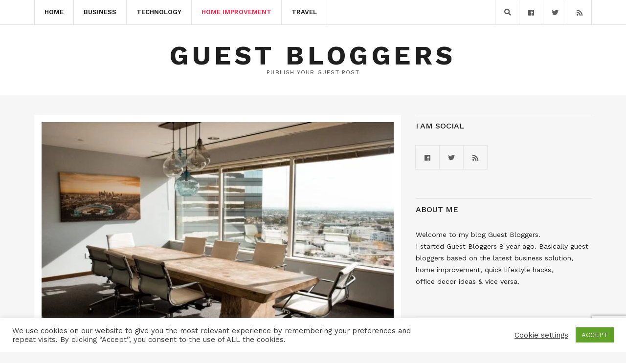

--- FILE ---
content_type: text/html; charset=UTF-8
request_url: https://guest-bloggers.com/a-guide-to-choosing-the-right-desk-for-your-office/
body_size: 20611
content:
<!doctype html>
<html lang="en-US">
<head>
	<meta charset="UTF-8">
	<meta name="viewport" content="width=device-width, initial-scale=1">
	<link rel="pingback" href="https://guest-bloggers.com/xmlrpc.php">

	<meta name='robots' content='index, follow, max-image-preview:large, max-snippet:-1, max-video-preview:-1' />

	<!-- This site is optimized with the Yoast SEO plugin v26.7 - https://yoast.com/wordpress/plugins/seo/ -->
	<title>A Guide To Choosing The Right Desk For Your Office</title>
	<meta name="description" content="The following advice Will assist you in selecting the best desk, whether you’re looking to buy one for a home office or an office." />
	<link rel="canonical" href="https://guest-bloggers.com/a-guide-to-choosing-the-right-desk-for-your-office/" />
	<meta property="og:locale" content="en_US" />
	<meta property="og:type" content="article" />
	<meta property="og:title" content="A Guide To Choosing The Right Desk For Your Office" />
	<meta property="og:description" content="The following advice Will assist you in selecting the best desk, whether you’re looking to buy one for a home office or an office." />
	<meta property="og:url" content="https://guest-bloggers.com/a-guide-to-choosing-the-right-desk-for-your-office/" />
	<meta property="og:site_name" content="Guest Bloggers" />
	<meta property="article:published_time" content="2023-03-03T10:54:02+00:00" />
	<meta property="article:modified_time" content="2023-03-04T11:51:14+00:00" />
	<meta property="og:image" content="https://guest-bloggers.com/wp-content/uploads/office-furniture-5-1.jpg" />
	<meta property="og:image:width" content="1920" />
	<meta property="og:image:height" content="1280" />
	<meta property="og:image:type" content="image/jpeg" />
	<meta name="author" content="admin" />
	<meta name="twitter:card" content="summary_large_image" />
	<meta name="twitter:label1" content="Written by" />
	<meta name="twitter:data1" content="admin" />
	<meta name="twitter:label2" content="Est. reading time" />
	<meta name="twitter:data2" content="3 minutes" />
	<script type="application/ld+json" class="yoast-schema-graph">{"@context":"https://schema.org","@graph":[{"@type":"Article","@id":"https://guest-bloggers.com/a-guide-to-choosing-the-right-desk-for-your-office/#article","isPartOf":{"@id":"https://guest-bloggers.com/a-guide-to-choosing-the-right-desk-for-your-office/"},"author":{"name":"admin","@id":"https://guest-bloggers.com/#/schema/person/6fd4f5a1550f13b259057e0af9a78a38"},"headline":"A Guide To Choosing The Right Desk For Your Office","datePublished":"2023-03-03T10:54:02+00:00","dateModified":"2023-03-04T11:51:14+00:00","mainEntityOfPage":{"@id":"https://guest-bloggers.com/a-guide-to-choosing-the-right-desk-for-your-office/"},"wordCount":484,"commentCount":0,"image":{"@id":"https://guest-bloggers.com/a-guide-to-choosing-the-right-desk-for-your-office/#primaryimage"},"thumbnailUrl":"https://guest-bloggers.com/wp-content/uploads/office-furniture-5-1.jpg","keywords":["Office Furniture"],"articleSection":["Home Improvement"],"inLanguage":"en-US","potentialAction":[{"@type":"CommentAction","name":"Comment","target":["https://guest-bloggers.com/a-guide-to-choosing-the-right-desk-for-your-office/#respond"]}]},{"@type":"WebPage","@id":"https://guest-bloggers.com/a-guide-to-choosing-the-right-desk-for-your-office/","url":"https://guest-bloggers.com/a-guide-to-choosing-the-right-desk-for-your-office/","name":"A Guide To Choosing The Right Desk For Your Office","isPartOf":{"@id":"https://guest-bloggers.com/#website"},"primaryImageOfPage":{"@id":"https://guest-bloggers.com/a-guide-to-choosing-the-right-desk-for-your-office/#primaryimage"},"image":{"@id":"https://guest-bloggers.com/a-guide-to-choosing-the-right-desk-for-your-office/#primaryimage"},"thumbnailUrl":"https://guest-bloggers.com/wp-content/uploads/office-furniture-5-1.jpg","datePublished":"2023-03-03T10:54:02+00:00","dateModified":"2023-03-04T11:51:14+00:00","author":{"@id":"https://guest-bloggers.com/#/schema/person/6fd4f5a1550f13b259057e0af9a78a38"},"description":"The following advice Will assist you in selecting the best desk, whether you’re looking to buy one for a home office or an office.","breadcrumb":{"@id":"https://guest-bloggers.com/a-guide-to-choosing-the-right-desk-for-your-office/#breadcrumb"},"inLanguage":"en-US","potentialAction":[{"@type":"ReadAction","target":["https://guest-bloggers.com/a-guide-to-choosing-the-right-desk-for-your-office/"]}]},{"@type":"ImageObject","inLanguage":"en-US","@id":"https://guest-bloggers.com/a-guide-to-choosing-the-right-desk-for-your-office/#primaryimage","url":"https://guest-bloggers.com/wp-content/uploads/office-furniture-5-1.jpg","contentUrl":"https://guest-bloggers.com/wp-content/uploads/office-furniture-5-1.jpg","width":1920,"height":1280,"caption":"Desk"},{"@type":"BreadcrumbList","@id":"https://guest-bloggers.com/a-guide-to-choosing-the-right-desk-for-your-office/#breadcrumb","itemListElement":[{"@type":"ListItem","position":1,"name":"Home","item":"https://guest-bloggers.com/"},{"@type":"ListItem","position":2,"name":"A Guide To Choosing The Right Desk For Your Office"}]},{"@type":"WebSite","@id":"https://guest-bloggers.com/#website","url":"https://guest-bloggers.com/","name":"Guest Bloggers","description":"Publish Your Guest Post","potentialAction":[{"@type":"SearchAction","target":{"@type":"EntryPoint","urlTemplate":"https://guest-bloggers.com/?s={search_term_string}"},"query-input":{"@type":"PropertyValueSpecification","valueRequired":true,"valueName":"search_term_string"}}],"inLanguage":"en-US"},{"@type":"Person","@id":"https://guest-bloggers.com/#/schema/person/6fd4f5a1550f13b259057e0af9a78a38","name":"admin","image":{"@type":"ImageObject","inLanguage":"en-US","@id":"https://guest-bloggers.com/#/schema/person/image/","url":"https://secure.gravatar.com/avatar/9808c49f3e05b8d32148ec305b72fac03c160b018df1c0e9306049d7206ee2c7?s=96&d=monsterid&r=g","contentUrl":"https://secure.gravatar.com/avatar/9808c49f3e05b8d32148ec305b72fac03c160b018df1c0e9306049d7206ee2c7?s=96&d=monsterid&r=g","caption":"admin"},"url":"https://guest-bloggers.com/author/admin/"}]}</script>
	<!-- / Yoast SEO plugin. -->


<link rel="alternate" type="application/rss+xml" title="Guest Bloggers &raquo; Feed" href="https://guest-bloggers.com/feed/" />
<link rel="alternate" type="application/rss+xml" title="Guest Bloggers &raquo; Comments Feed" href="https://guest-bloggers.com/comments/feed/" />
<link rel="alternate" type="application/rss+xml" title="Guest Bloggers &raquo; A Guide To Choosing The Right Desk For Your Office Comments Feed" href="https://guest-bloggers.com/a-guide-to-choosing-the-right-desk-for-your-office/feed/" />
<link rel="alternate" title="oEmbed (JSON)" type="application/json+oembed" href="https://guest-bloggers.com/wp-json/oembed/1.0/embed?url=https%3A%2F%2Fguest-bloggers.com%2Fa-guide-to-choosing-the-right-desk-for-your-office%2F" />
<link rel="alternate" title="oEmbed (XML)" type="text/xml+oembed" href="https://guest-bloggers.com/wp-json/oembed/1.0/embed?url=https%3A%2F%2Fguest-bloggers.com%2Fa-guide-to-choosing-the-right-desk-for-your-office%2F&#038;format=xml" />
<style id='wp-img-auto-sizes-contain-inline-css' type='text/css'>
img:is([sizes=auto i],[sizes^="auto," i]){contain-intrinsic-size:3000px 1500px}
/*# sourceURL=wp-img-auto-sizes-contain-inline-css */
</style>
<style id='wp-emoji-styles-inline-css' type='text/css'>

	img.wp-smiley, img.emoji {
		display: inline !important;
		border: none !important;
		box-shadow: none !important;
		height: 1em !important;
		width: 1em !important;
		margin: 0 0.07em !important;
		vertical-align: -0.1em !important;
		background: none !important;
		padding: 0 !important;
	}
/*# sourceURL=wp-emoji-styles-inline-css */
</style>
<style id='wp-block-library-inline-css' type='text/css'>
:root{--wp-block-synced-color:#7a00df;--wp-block-synced-color--rgb:122,0,223;--wp-bound-block-color:var(--wp-block-synced-color);--wp-editor-canvas-background:#ddd;--wp-admin-theme-color:#007cba;--wp-admin-theme-color--rgb:0,124,186;--wp-admin-theme-color-darker-10:#006ba1;--wp-admin-theme-color-darker-10--rgb:0,107,160.5;--wp-admin-theme-color-darker-20:#005a87;--wp-admin-theme-color-darker-20--rgb:0,90,135;--wp-admin-border-width-focus:2px}@media (min-resolution:192dpi){:root{--wp-admin-border-width-focus:1.5px}}.wp-element-button{cursor:pointer}:root .has-very-light-gray-background-color{background-color:#eee}:root .has-very-dark-gray-background-color{background-color:#313131}:root .has-very-light-gray-color{color:#eee}:root .has-very-dark-gray-color{color:#313131}:root .has-vivid-green-cyan-to-vivid-cyan-blue-gradient-background{background:linear-gradient(135deg,#00d084,#0693e3)}:root .has-purple-crush-gradient-background{background:linear-gradient(135deg,#34e2e4,#4721fb 50%,#ab1dfe)}:root .has-hazy-dawn-gradient-background{background:linear-gradient(135deg,#faaca8,#dad0ec)}:root .has-subdued-olive-gradient-background{background:linear-gradient(135deg,#fafae1,#67a671)}:root .has-atomic-cream-gradient-background{background:linear-gradient(135deg,#fdd79a,#004a59)}:root .has-nightshade-gradient-background{background:linear-gradient(135deg,#330968,#31cdcf)}:root .has-midnight-gradient-background{background:linear-gradient(135deg,#020381,#2874fc)}:root{--wp--preset--font-size--normal:16px;--wp--preset--font-size--huge:42px}.has-regular-font-size{font-size:1em}.has-larger-font-size{font-size:2.625em}.has-normal-font-size{font-size:var(--wp--preset--font-size--normal)}.has-huge-font-size{font-size:var(--wp--preset--font-size--huge)}.has-text-align-center{text-align:center}.has-text-align-left{text-align:left}.has-text-align-right{text-align:right}.has-fit-text{white-space:nowrap!important}#end-resizable-editor-section{display:none}.aligncenter{clear:both}.items-justified-left{justify-content:flex-start}.items-justified-center{justify-content:center}.items-justified-right{justify-content:flex-end}.items-justified-space-between{justify-content:space-between}.screen-reader-text{border:0;clip-path:inset(50%);height:1px;margin:-1px;overflow:hidden;padding:0;position:absolute;width:1px;word-wrap:normal!important}.screen-reader-text:focus{background-color:#ddd;clip-path:none;color:#444;display:block;font-size:1em;height:auto;left:5px;line-height:normal;padding:15px 23px 14px;text-decoration:none;top:5px;width:auto;z-index:100000}html :where(.has-border-color){border-style:solid}html :where([style*=border-top-color]){border-top-style:solid}html :where([style*=border-right-color]){border-right-style:solid}html :where([style*=border-bottom-color]){border-bottom-style:solid}html :where([style*=border-left-color]){border-left-style:solid}html :where([style*=border-width]){border-style:solid}html :where([style*=border-top-width]){border-top-style:solid}html :where([style*=border-right-width]){border-right-style:solid}html :where([style*=border-bottom-width]){border-bottom-style:solid}html :where([style*=border-left-width]){border-left-style:solid}html :where(img[class*=wp-image-]){height:auto;max-width:100%}:where(figure){margin:0 0 1em}html :where(.is-position-sticky){--wp-admin--admin-bar--position-offset:var(--wp-admin--admin-bar--height,0px)}@media screen and (max-width:600px){html :where(.is-position-sticky){--wp-admin--admin-bar--position-offset:0px}}

/*# sourceURL=wp-block-library-inline-css */
</style><style id='global-styles-inline-css' type='text/css'>
:root{--wp--preset--aspect-ratio--square: 1;--wp--preset--aspect-ratio--4-3: 4/3;--wp--preset--aspect-ratio--3-4: 3/4;--wp--preset--aspect-ratio--3-2: 3/2;--wp--preset--aspect-ratio--2-3: 2/3;--wp--preset--aspect-ratio--16-9: 16/9;--wp--preset--aspect-ratio--9-16: 9/16;--wp--preset--color--black: #000000;--wp--preset--color--cyan-bluish-gray: #abb8c3;--wp--preset--color--white: #ffffff;--wp--preset--color--pale-pink: #f78da7;--wp--preset--color--vivid-red: #cf2e2e;--wp--preset--color--luminous-vivid-orange: #ff6900;--wp--preset--color--luminous-vivid-amber: #fcb900;--wp--preset--color--light-green-cyan: #7bdcb5;--wp--preset--color--vivid-green-cyan: #00d084;--wp--preset--color--pale-cyan-blue: #8ed1fc;--wp--preset--color--vivid-cyan-blue: #0693e3;--wp--preset--color--vivid-purple: #9b51e0;--wp--preset--gradient--vivid-cyan-blue-to-vivid-purple: linear-gradient(135deg,rgb(6,147,227) 0%,rgb(155,81,224) 100%);--wp--preset--gradient--light-green-cyan-to-vivid-green-cyan: linear-gradient(135deg,rgb(122,220,180) 0%,rgb(0,208,130) 100%);--wp--preset--gradient--luminous-vivid-amber-to-luminous-vivid-orange: linear-gradient(135deg,rgb(252,185,0) 0%,rgb(255,105,0) 100%);--wp--preset--gradient--luminous-vivid-orange-to-vivid-red: linear-gradient(135deg,rgb(255,105,0) 0%,rgb(207,46,46) 100%);--wp--preset--gradient--very-light-gray-to-cyan-bluish-gray: linear-gradient(135deg,rgb(238,238,238) 0%,rgb(169,184,195) 100%);--wp--preset--gradient--cool-to-warm-spectrum: linear-gradient(135deg,rgb(74,234,220) 0%,rgb(151,120,209) 20%,rgb(207,42,186) 40%,rgb(238,44,130) 60%,rgb(251,105,98) 80%,rgb(254,248,76) 100%);--wp--preset--gradient--blush-light-purple: linear-gradient(135deg,rgb(255,206,236) 0%,rgb(152,150,240) 100%);--wp--preset--gradient--blush-bordeaux: linear-gradient(135deg,rgb(254,205,165) 0%,rgb(254,45,45) 50%,rgb(107,0,62) 100%);--wp--preset--gradient--luminous-dusk: linear-gradient(135deg,rgb(255,203,112) 0%,rgb(199,81,192) 50%,rgb(65,88,208) 100%);--wp--preset--gradient--pale-ocean: linear-gradient(135deg,rgb(255,245,203) 0%,rgb(182,227,212) 50%,rgb(51,167,181) 100%);--wp--preset--gradient--electric-grass: linear-gradient(135deg,rgb(202,248,128) 0%,rgb(113,206,126) 100%);--wp--preset--gradient--midnight: linear-gradient(135deg,rgb(2,3,129) 0%,rgb(40,116,252) 100%);--wp--preset--font-size--small: 13px;--wp--preset--font-size--medium: 20px;--wp--preset--font-size--large: 36px;--wp--preset--font-size--x-large: 42px;--wp--preset--spacing--20: 0.44rem;--wp--preset--spacing--30: 0.67rem;--wp--preset--spacing--40: 1rem;--wp--preset--spacing--50: 1.5rem;--wp--preset--spacing--60: 2.25rem;--wp--preset--spacing--70: 3.38rem;--wp--preset--spacing--80: 5.06rem;--wp--preset--shadow--natural: 6px 6px 9px rgba(0, 0, 0, 0.2);--wp--preset--shadow--deep: 12px 12px 50px rgba(0, 0, 0, 0.4);--wp--preset--shadow--sharp: 6px 6px 0px rgba(0, 0, 0, 0.2);--wp--preset--shadow--outlined: 6px 6px 0px -3px rgb(255, 255, 255), 6px 6px rgb(0, 0, 0);--wp--preset--shadow--crisp: 6px 6px 0px rgb(0, 0, 0);}:where(.is-layout-flex){gap: 0.5em;}:where(.is-layout-grid){gap: 0.5em;}body .is-layout-flex{display: flex;}.is-layout-flex{flex-wrap: wrap;align-items: center;}.is-layout-flex > :is(*, div){margin: 0;}body .is-layout-grid{display: grid;}.is-layout-grid > :is(*, div){margin: 0;}:where(.wp-block-columns.is-layout-flex){gap: 2em;}:where(.wp-block-columns.is-layout-grid){gap: 2em;}:where(.wp-block-post-template.is-layout-flex){gap: 1.25em;}:where(.wp-block-post-template.is-layout-grid){gap: 1.25em;}.has-black-color{color: var(--wp--preset--color--black) !important;}.has-cyan-bluish-gray-color{color: var(--wp--preset--color--cyan-bluish-gray) !important;}.has-white-color{color: var(--wp--preset--color--white) !important;}.has-pale-pink-color{color: var(--wp--preset--color--pale-pink) !important;}.has-vivid-red-color{color: var(--wp--preset--color--vivid-red) !important;}.has-luminous-vivid-orange-color{color: var(--wp--preset--color--luminous-vivid-orange) !important;}.has-luminous-vivid-amber-color{color: var(--wp--preset--color--luminous-vivid-amber) !important;}.has-light-green-cyan-color{color: var(--wp--preset--color--light-green-cyan) !important;}.has-vivid-green-cyan-color{color: var(--wp--preset--color--vivid-green-cyan) !important;}.has-pale-cyan-blue-color{color: var(--wp--preset--color--pale-cyan-blue) !important;}.has-vivid-cyan-blue-color{color: var(--wp--preset--color--vivid-cyan-blue) !important;}.has-vivid-purple-color{color: var(--wp--preset--color--vivid-purple) !important;}.has-black-background-color{background-color: var(--wp--preset--color--black) !important;}.has-cyan-bluish-gray-background-color{background-color: var(--wp--preset--color--cyan-bluish-gray) !important;}.has-white-background-color{background-color: var(--wp--preset--color--white) !important;}.has-pale-pink-background-color{background-color: var(--wp--preset--color--pale-pink) !important;}.has-vivid-red-background-color{background-color: var(--wp--preset--color--vivid-red) !important;}.has-luminous-vivid-orange-background-color{background-color: var(--wp--preset--color--luminous-vivid-orange) !important;}.has-luminous-vivid-amber-background-color{background-color: var(--wp--preset--color--luminous-vivid-amber) !important;}.has-light-green-cyan-background-color{background-color: var(--wp--preset--color--light-green-cyan) !important;}.has-vivid-green-cyan-background-color{background-color: var(--wp--preset--color--vivid-green-cyan) !important;}.has-pale-cyan-blue-background-color{background-color: var(--wp--preset--color--pale-cyan-blue) !important;}.has-vivid-cyan-blue-background-color{background-color: var(--wp--preset--color--vivid-cyan-blue) !important;}.has-vivid-purple-background-color{background-color: var(--wp--preset--color--vivid-purple) !important;}.has-black-border-color{border-color: var(--wp--preset--color--black) !important;}.has-cyan-bluish-gray-border-color{border-color: var(--wp--preset--color--cyan-bluish-gray) !important;}.has-white-border-color{border-color: var(--wp--preset--color--white) !important;}.has-pale-pink-border-color{border-color: var(--wp--preset--color--pale-pink) !important;}.has-vivid-red-border-color{border-color: var(--wp--preset--color--vivid-red) !important;}.has-luminous-vivid-orange-border-color{border-color: var(--wp--preset--color--luminous-vivid-orange) !important;}.has-luminous-vivid-amber-border-color{border-color: var(--wp--preset--color--luminous-vivid-amber) !important;}.has-light-green-cyan-border-color{border-color: var(--wp--preset--color--light-green-cyan) !important;}.has-vivid-green-cyan-border-color{border-color: var(--wp--preset--color--vivid-green-cyan) !important;}.has-pale-cyan-blue-border-color{border-color: var(--wp--preset--color--pale-cyan-blue) !important;}.has-vivid-cyan-blue-border-color{border-color: var(--wp--preset--color--vivid-cyan-blue) !important;}.has-vivid-purple-border-color{border-color: var(--wp--preset--color--vivid-purple) !important;}.has-vivid-cyan-blue-to-vivid-purple-gradient-background{background: var(--wp--preset--gradient--vivid-cyan-blue-to-vivid-purple) !important;}.has-light-green-cyan-to-vivid-green-cyan-gradient-background{background: var(--wp--preset--gradient--light-green-cyan-to-vivid-green-cyan) !important;}.has-luminous-vivid-amber-to-luminous-vivid-orange-gradient-background{background: var(--wp--preset--gradient--luminous-vivid-amber-to-luminous-vivid-orange) !important;}.has-luminous-vivid-orange-to-vivid-red-gradient-background{background: var(--wp--preset--gradient--luminous-vivid-orange-to-vivid-red) !important;}.has-very-light-gray-to-cyan-bluish-gray-gradient-background{background: var(--wp--preset--gradient--very-light-gray-to-cyan-bluish-gray) !important;}.has-cool-to-warm-spectrum-gradient-background{background: var(--wp--preset--gradient--cool-to-warm-spectrum) !important;}.has-blush-light-purple-gradient-background{background: var(--wp--preset--gradient--blush-light-purple) !important;}.has-blush-bordeaux-gradient-background{background: var(--wp--preset--gradient--blush-bordeaux) !important;}.has-luminous-dusk-gradient-background{background: var(--wp--preset--gradient--luminous-dusk) !important;}.has-pale-ocean-gradient-background{background: var(--wp--preset--gradient--pale-ocean) !important;}.has-electric-grass-gradient-background{background: var(--wp--preset--gradient--electric-grass) !important;}.has-midnight-gradient-background{background: var(--wp--preset--gradient--midnight) !important;}.has-small-font-size{font-size: var(--wp--preset--font-size--small) !important;}.has-medium-font-size{font-size: var(--wp--preset--font-size--medium) !important;}.has-large-font-size{font-size: var(--wp--preset--font-size--large) !important;}.has-x-large-font-size{font-size: var(--wp--preset--font-size--x-large) !important;}
/*# sourceURL=global-styles-inline-css */
</style>

<style id='classic-theme-styles-inline-css' type='text/css'>
/*! This file is auto-generated */
.wp-block-button__link{color:#fff;background-color:#32373c;border-radius:9999px;box-shadow:none;text-decoration:none;padding:calc(.667em + 2px) calc(1.333em + 2px);font-size:1.125em}.wp-block-file__button{background:#32373c;color:#fff;text-decoration:none}
/*# sourceURL=/wp-includes/css/classic-themes.min.css */
</style>
<link rel='stylesheet' id='contact-form-7-css' href='https://guest-bloggers.com/wp-content/plugins/contact-form-7/includes/css/styles.css?ver=6.1.4' type='text/css' media='all' />
<link rel='stylesheet' id='cookie-law-info-css' href='https://guest-bloggers.com/wp-content/plugins/cookie-law-info/legacy/public/css/cookie-law-info-public.css?ver=3.3.9.1' type='text/css' media='all' />
<link rel='stylesheet' id='cookie-law-info-gdpr-css' href='https://guest-bloggers.com/wp-content/plugins/cookie-law-info/legacy/public/css/cookie-law-info-gdpr.css?ver=3.3.9.1' type='text/css' media='all' />
<link rel='stylesheet' id='brittany-google-font-css' href='//fonts.googleapis.com/css?family=Work+Sans%3A400%2C500%2C600%2C700&#038;ver=6.9' type='text/css' media='all' />
<link rel='stylesheet' id='brittany-base-css' href='https://guest-bloggers.com/wp-content/themes/brittany/css/base.css?ver=2.1.1' type='text/css' media='all' />
<link rel='stylesheet' id='brittany-common-css' href='https://guest-bloggers.com/wp-content/themes/brittany/common/css/global.css?ver=2.1.1' type='text/css' media='all' />
<link rel='stylesheet' id='flexslider-css' href='https://guest-bloggers.com/wp-content/themes/brittany/css/flexslider.css?ver=2.1.1' type='text/css' media='all' />
<link rel='stylesheet' id='mmenu-css' href='https://guest-bloggers.com/wp-content/themes/brittany/css/mmenu.css?ver=2.1.1' type='text/css' media='all' />
<link rel='stylesheet' id='font-awesome-5-css' href='https://guest-bloggers.com/wp-content/themes/brittany/assets/fontawesome/css/all.min.css?ver=2.1.1' type='text/css' media='all' />
<link rel='stylesheet' id='magnific-popup-css' href='https://guest-bloggers.com/wp-content/themes/brittany/css/magnific.css?ver=2.1.1' type='text/css' media='all' />
<link rel='stylesheet' id='slick-css' href='https://guest-bloggers.com/wp-content/themes/brittany/css/slick.css?ver=2.1.1' type='text/css' media='all' />
<link rel='stylesheet' id='brittany-style-css' href='https://guest-bloggers.com/wp-content/themes/brittany/style.css?ver=2.1.1' type='text/css' media='all' />
<script type="text/javascript" src="https://guest-bloggers.com/wp-includes/js/jquery/jquery.min.js?ver=3.7.1" id="jquery-core-js"></script>
<script type="text/javascript" src="https://guest-bloggers.com/wp-includes/js/jquery/jquery-migrate.min.js?ver=3.4.1" id="jquery-migrate-js"></script>
<script type="text/javascript" id="cookie-law-info-js-extra">
/* <![CDATA[ */
var Cli_Data = {"nn_cookie_ids":[],"cookielist":[],"non_necessary_cookies":[],"ccpaEnabled":"","ccpaRegionBased":"","ccpaBarEnabled":"","strictlyEnabled":["necessary","obligatoire"],"ccpaType":"gdpr","js_blocking":"1","custom_integration":"","triggerDomRefresh":"","secure_cookies":""};
var cli_cookiebar_settings = {"animate_speed_hide":"500","animate_speed_show":"500","background":"#FFF","border":"#b1a6a6c2","border_on":"","button_1_button_colour":"#61a229","button_1_button_hover":"#4e8221","button_1_link_colour":"#fff","button_1_as_button":"1","button_1_new_win":"","button_2_button_colour":"#333","button_2_button_hover":"#292929","button_2_link_colour":"#444","button_2_as_button":"","button_2_hidebar":"","button_3_button_colour":"#3566bb","button_3_button_hover":"#2a5296","button_3_link_colour":"#fff","button_3_as_button":"1","button_3_new_win":"","button_4_button_colour":"#000","button_4_button_hover":"#000000","button_4_link_colour":"#333333","button_4_as_button":"","button_7_button_colour":"#61a229","button_7_button_hover":"#4e8221","button_7_link_colour":"#fff","button_7_as_button":"1","button_7_new_win":"","font_family":"inherit","header_fix":"","notify_animate_hide":"1","notify_animate_show":"","notify_div_id":"#cookie-law-info-bar","notify_position_horizontal":"right","notify_position_vertical":"bottom","scroll_close":"","scroll_close_reload":"","accept_close_reload":"","reject_close_reload":"","showagain_tab":"","showagain_background":"#fff","showagain_border":"#000","showagain_div_id":"#cookie-law-info-again","showagain_x_position":"100px","text":"#333333","show_once_yn":"","show_once":"10000","logging_on":"","as_popup":"","popup_overlay":"1","bar_heading_text":"","cookie_bar_as":"banner","popup_showagain_position":"bottom-right","widget_position":"left"};
var log_object = {"ajax_url":"https://guest-bloggers.com/wp-admin/admin-ajax.php"};
//# sourceURL=cookie-law-info-js-extra
/* ]]> */
</script>
<script type="text/javascript" src="https://guest-bloggers.com/wp-content/plugins/cookie-law-info/legacy/public/js/cookie-law-info-public.js?ver=3.3.9.1" id="cookie-law-info-js"></script>
<link rel="https://api.w.org/" href="https://guest-bloggers.com/wp-json/" /><link rel="alternate" title="JSON" type="application/json" href="https://guest-bloggers.com/wp-json/wp/v2/posts/5413" /><link rel="EditURI" type="application/rsd+xml" title="RSD" href="https://guest-bloggers.com/xmlrpc.php?rsd" />
<meta name="generator" content="WordPress 6.9" />
<link rel='shortlink' href='https://guest-bloggers.com/?p=5413' />
<style type="text/css"></style><link rel="icon" href="https://guest-bloggers.com/wp-content/uploads/guest-bloggers.png" sizes="32x32" />
<link rel="icon" href="https://guest-bloggers.com/wp-content/uploads/guest-bloggers.png" sizes="192x192" />
<link rel="apple-touch-icon" href="https://guest-bloggers.com/wp-content/uploads/guest-bloggers.png" />
<meta name="msapplication-TileImage" content="https://guest-bloggers.com/wp-content/uploads/guest-bloggers.png" />
		<style type="text/css" id="wp-custom-css">
			.footer a {
    color: #fff;
    line-height: 21px;
}

.footer .widget {
    margin: 0 0 25px;
}

.footer {
    background-color: #2f2f2f;
    padding: 60px 0 10px;
    border-top: 0px;
}
.footer h3.widget-title {
    color: #fff;
	    font-size: 19px;
}

.footer p{
    color: #fff;
}

.footer a:hover{
    color: #e62d4f;
}
p.footer-credits {
    border-top: 1px solid #545454;
    padding-top: 20px;
}
.logo-wrap {
    margin: -4px 0 0;
    background: #fff;
    padding-top: 40px;
    padding-bottom: 25px;
}
.section-title {
border-top: 0px solid #E6E6E6;
}
.main {
    padding: 40px 0;
}

.entry-item h2 {
    font-size: 22px!important;
    text-transform: capitalize;
}
input.wpcf7-form-control.wpcf7-submit {
    margin-top: 20px;
    width: 150px;
    font-size: 17px;
}

.entry-item-media-content h2 a {
    font-size: 16px!important;
    text-transform: capitalize;
}		</style>
		<link rel='stylesheet' id='cookie-law-info-table-css' href='https://guest-bloggers.com/wp-content/plugins/cookie-law-info/legacy/public/css/cookie-law-info-table.css?ver=3.3.9.1' type='text/css' media='all' />
</head>
<body class="wp-singular post-template-default single single-post postid-5413 single-format-standard wp-theme-brittany">


<div id="page">
	<header class="header ">

		<div id="mobilemenu"></div>

		<div class="header-bar">
			<div class="container">
				<div class="row">
					<div class="col-xs-12">
						<div class="header-bar-wrap">
							<div class="header-bar-left">
								<a href="#mobilemenu" class="mobile-nav-trigger"><i class="fas fa-bars"></i></a>

								
								<nav class="nav">
									<ul id="menu-menu-1" class="navigation"><li id="menu-item-18" class="menu-item menu-item-type-custom menu-item-object-custom menu-item-home menu-item-18"><a href="http://guest-bloggers.com/">Home</a></li>
<li id="menu-item-2052" class="menu-item menu-item-type-taxonomy menu-item-object-category menu-item-2052"><a href="https://guest-bloggers.com/niche/business/">Business</a></li>
<li id="menu-item-6529" class="menu-item menu-item-type-taxonomy menu-item-object-category menu-item-6529"><a href="https://guest-bloggers.com/niche/technology/">Technology</a></li>
<li id="menu-item-2053" class="menu-item menu-item-type-taxonomy menu-item-object-category current-post-ancestor current-menu-parent current-post-parent menu-item-2053"><a href="https://guest-bloggers.com/niche/home-improvement/">Home Improvement</a></li>
<li id="menu-item-6530" class="menu-item menu-item-type-taxonomy menu-item-object-category menu-item-6530"><a href="https://guest-bloggers.com/niche/travel/">Travel</a></li>
</ul>								</nav><!-- #nav -->
							</div>

							<div class="header-bar-right">
																									

										<ul class="social-icons">
			<li><a href="http://www.facebook.com" class="social-icon" target="_blank"><i class="fab fa-facebook"></i></a></li><li><a href="http://www.twitter.com" class="social-icon" target="_blank"><i class="fab fa-twitter"></i></a></li>							<li><a href="https://guest-bloggers.com/feed/" class="social-icon" target="_blank"><i class="fas fa-rss"></i></a></li>
					</ul>
		
																	<a href="#" class="main-search-trigger"><i class="fas fa-search"></i></a>
															</div>
						</div>

													<div class="header-search-wrap">
								<form action="https://guest-bloggers.com/" class="searchform-header">
									<label class="sr-only" for="header-search">Search for:</label>
									<input type="search" id="header-search" name="s" value="" placeholder="Enter your search and hit return">
								</form>
							</div>
											</div>
				</div>
			</div>
		</div>

					<div class="logo-wrap">
				<div class="container">
					<div class="row">
						<div class="col-xs-12">
							<div class="site-logo">
								
																	<a href="https://guest-bloggers.com/" class="site-logo-textual">
										Guest Bloggers									</a>
															</div>

															<p class="site-tagline">Publish Your Guest Post</p>
													</div>
					</div>
				</div>
			</div>
			</header>

<main class="main">
	<div class="container">
		<div class="row">
			<div class="col-md-8">
									<article id="entry-5413" class="entry post-5413 post type-post status-publish format-standard has-post-thumbnail hentry category-home-improvement tag-office-furniture">
													<div class="entry-thumb">
								<a class="ci-lightbox" href="https://guest-bloggers.com/wp-content/uploads/office-furniture-5-1-1024x683.jpg">
									<img width="750" height="460" src="https://guest-bloggers.com/wp-content/uploads/office-furniture-5-1-750x460.jpg" class="attachment-post-thumbnail size-post-thumbnail wp-post-image" alt="Desk" decoding="async" fetchpriority="high" srcset="https://guest-bloggers.com/wp-content/uploads/office-furniture-5-1-750x460.jpg 750w, https://guest-bloggers.com/wp-content/uploads/office-furniture-5-1-360x220.jpg 360w" sizes="(max-width: 750px) 100vw, 750px" />								</a>
							</div>
						
													<div class="entry-meta">
																	<time class="entry-time" datetime="2023-03-03T10:54:02+00:00">March 3, 2023</time>
								
																	<div class="entry-categories">
										<a href="https://guest-bloggers.com/niche/home-improvement/" rel="category tag">Home Improvement</a>									</div>
								
																	<a href="https://guest-bloggers.com/a-guide-to-choosing-the-right-desk-for-your-office/#respond" class="entry-comments-no">No Comments</a>
															</div>
						
						<h1 class="entry-title">
							A Guide To Choosing The Right Desk For Your Office						</h1>

						<div class="entry-content">
							<p style="text-align: justify;">A high-quality office desk is an intelligent investment that can result in more efficiency. When you use the correct desk, you can work more quickly and effectively. But how can you decide which office desk to choose when there are countless variations? The following advice Will assist you in selecting the best desk, whether you’re looking to buy one for a home office or an office.</p>
<h2>Choose The Correct Size</h2>
<p style="text-align: justify;">When buying, select a <a href="https://www.rapidoffice.co.uk/manufacturers/gresham-office-furniture/"><b>Gresham office furniture</b></a> that is the right size for your workspace. If it’s too large, you won’t be able to use other pieces of office furniture like file cabinets or garbage cans. Conversely, if your office desk is too compact, it might not provide you with enough surface area for work-related demands.</p>
<h3>Working Method</h3>
<p style="text-align: justify;">How you intend to use your workstation should be your priority. Do you typically use a computer for work? Dealing with lots of paper? Or is it a mix of both? Before you search for the ideal workstation, determine your preferred <a href="https://guest-bloggers.com/what-role-does-signage-play-in-your-business/">working style</a>. This Will guarantee that whichever workstation you choose Will suit your regular working habits.</p>
<h3>Space</h3>
<p style="text-align: justify;">The quantity of space you have available for a desk area can further limit your options. Do you operate from a large office or from your compact apartment? For our benefit, both scenarios provide a tonne of alternatives. Gresham office furniture is a good option for a large office, while tiny desks are better for a smaller workspace.</p>
<p style="text-align: justify;">You should calculate how much surface area you require for a desk in terms of space. Will your desk be covered with a lot of cords and electronics? What kind of desk storage are you interested in?</p>
<h3>Surface</h3>
<p style="text-align: justify;">Consider the material your ideal desk would be made of while maintaining your working style. The most popular ones are laminate, glass, aluminium, steel, and wood. A robust wood desk is best suited if your work requires you to exert pressure on it. On the other hand, a modern metal or glass desk is great if you plan to work primarily on a computer.</p>
<h3>Search For A Keyboard And Mouse Slide-Out Tray</h3>
<p style="text-align: justify;">Consider getting a work desk with a slide-out tray if you intend to use a PC with it. Your keyboard and mouse must be placed in the same area as your computer monitor if there isn’t a slide-out tray, which might cause wrist and eye strain.</p>
<p style="text-align: justify;">You’ll have to lean your neck downward at an unusual Angle to see the monitor while holding your arms and wrists high, which can damage your eyes and wrists.</p>
<h3>Conclusion</h3>
<p style="text-align: justify;">Your office&#8217;s ideal workstation will significantly increase your productivity, while the wrong one will wreck your day. When it’s time to change your office desk, remember these points to help you select the ideal workstation for your needs.</p>
													</div>

						
													<div class="row-table">
																	<div class="row-table-left">
										<div class="entry-tags"><a href="https://guest-bloggers.com/topics/office-furniture/" rel="tag">Office Furniture</a></div>									</div>
								
																	<div class="row-table-right">
										<div class="entry-item-sharing">
		<a href="https://www.facebook.com/sharer.php?u=https://guest-bloggers.com/a-guide-to-choosing-the-right-desk-for-your-office/" target="_blank"><i class="fab fa-facebook-f"></i></a>
	<a href="https://twitter.com/share?url=https://guest-bloggers.com/a-guide-to-choosing-the-right-desk-for-your-office/" target="_blank"><i class="fab fa-twitter"></i></a>
			<a href="https://pinterest.com/pin/create/bookmarklet/?url=https://guest-bloggers.com/a-guide-to-choosing-the-right-desk-for-your-office/&#038;description=A%20Guide%20To%20Choosing%20The%20Right%20Desk%20For%20Your%20Office&#038;media=https://guest-bloggers.com/wp-content/uploads/office-furniture-5-1-1024x683.jpg" target="_blank"><i class="fab fa-pinterest"></i></a>
	</div>
									</div>
															</div>
						
						
							<div class="entry-section">
					<h3 class="section-title">Related Posts</h3>
		
		<div class="row">
							<div class="col-md-6">
					<article class="entry-item-media">
			<figure class="entry-item-thumb">
			<a href="https://guest-bloggers.com/double-glazing-for-your-home-a-smart-investment-for-every-season/">
				<img width="300" height="300" src="https://guest-bloggers.com/wp-content/uploads/beautiful-view-blue-lake-captured-from-inside-villa_181624-10734-1-300x300.jpg" class="attachment-brittany_square size-brittany_square wp-post-image" alt="Double Glazing" decoding="async" srcset="https://guest-bloggers.com/wp-content/uploads/beautiful-view-blue-lake-captured-from-inside-villa_181624-10734-1-300x300.jpg 300w, https://guest-bloggers.com/wp-content/uploads/beautiful-view-blue-lake-captured-from-inside-villa_181624-10734-1-150x150.jpg 150w, https://guest-bloggers.com/wp-content/uploads/beautiful-view-blue-lake-captured-from-inside-villa_181624-10734-1-100x100.jpg 100w" sizes="(max-width: 300px) 100vw, 300px" />			</a>
		</figure>
	
	<div class="entry-item-media-content">
		<p class="entry-meta">
			
			<time class="entry-time" datetime="2025-05-14T10:16:20+00:00">May 14, 2025</time>
		</p>

		<h2 class="entry-item-title">
			<a href="https://guest-bloggers.com/double-glazing-for-your-home-a-smart-investment-for-every-season/">
				Double Glazing for Your Home: A Smart Investment for Every Season			</a>
		</h2>
	</div>
</article>
				</div>
							<div class="col-md-6">
					<article class="entry-item-media">
			<figure class="entry-item-thumb">
			<a href="https://guest-bloggers.com/the-importance-of-window-glazing-for-energy-efficiency-and-comfort/">
				<img width="300" height="300" src="https://guest-bloggers.com/wp-content/uploads/Domestic-glazing-1-300x300.jpg" class="attachment-brittany_square size-brittany_square wp-post-image" alt="glazing" decoding="async" srcset="https://guest-bloggers.com/wp-content/uploads/Domestic-glazing-1-300x300.jpg 300w, https://guest-bloggers.com/wp-content/uploads/Domestic-glazing-1-150x150.jpg 150w, https://guest-bloggers.com/wp-content/uploads/Domestic-glazing-1-100x100.jpg 100w" sizes="(max-width: 300px) 100vw, 300px" />			</a>
		</figure>
	
	<div class="entry-item-media-content">
		<p class="entry-meta">
			
			<time class="entry-time" datetime="2023-02-15T10:02:21+00:00">February 15, 2023</time>
		</p>

		<h2 class="entry-item-title">
			<a href="https://guest-bloggers.com/the-importance-of-window-glazing-for-energy-efficiency-and-comfort/">
				The Importance Of Window Glazing For Energy Efficiency And Comfort			</a>
		</h2>
	</div>
</article>
				</div>
							<div class="col-md-6">
					<article class="entry-item-media">
			<figure class="entry-item-thumb">
			<a href="https://guest-bloggers.com/how-to-make-easy-maintenance-of-luxurious-kitchens/">
				<img width="300" height="300" src="https://guest-bloggers.com/wp-content/uploads/kITCHEN-300x300.jpeg" class="attachment-brittany_square size-brittany_square wp-post-image" alt="" decoding="async" loading="lazy" srcset="https://guest-bloggers.com/wp-content/uploads/kITCHEN-300x300.jpeg 300w, https://guest-bloggers.com/wp-content/uploads/kITCHEN-150x150.jpeg 150w, https://guest-bloggers.com/wp-content/uploads/kITCHEN-100x100.jpeg 100w" sizes="auto, (max-width: 300px) 100vw, 300px" />			</a>
		</figure>
	
	<div class="entry-item-media-content">
		<p class="entry-meta">
			
			<time class="entry-time" datetime="2021-02-20T10:34:32+00:00">February 20, 2021</time>
		</p>

		<h2 class="entry-item-title">
			<a href="https://guest-bloggers.com/how-to-make-easy-maintenance-of-luxurious-kitchens/">
				How To Make Easy Maintenance Of Luxurious Kitchens? 			</a>
		</h2>
	</div>
</article>
				</div>
							<div class="col-md-6">
					<article class="entry-item-media">
			<figure class="entry-item-thumb">
			<a href="https://guest-bloggers.com/how-to-enhance-your-skip-hire-experience/">
				<img width="300" height="300" src="https://guest-bloggers.com/wp-content/uploads/1_mXYr_sc8EvEMoxE_gkMwDw-1-300x300.jpg" class="attachment-brittany_square size-brittany_square wp-post-image" alt="Skip Hire" decoding="async" loading="lazy" srcset="https://guest-bloggers.com/wp-content/uploads/1_mXYr_sc8EvEMoxE_gkMwDw-1-300x300.jpg 300w, https://guest-bloggers.com/wp-content/uploads/1_mXYr_sc8EvEMoxE_gkMwDw-1-150x150.jpg 150w, https://guest-bloggers.com/wp-content/uploads/1_mXYr_sc8EvEMoxE_gkMwDw-1-100x100.jpg 100w" sizes="auto, (max-width: 300px) 100vw, 300px" />			</a>
		</figure>
	
	<div class="entry-item-media-content">
		<p class="entry-meta">
			
			<time class="entry-time" datetime="2024-08-19T12:38:13+00:00">August 19, 2024</time>
		</p>

		<h2 class="entry-item-title">
			<a href="https://guest-bloggers.com/how-to-enhance-your-skip-hire-experience/">
				How to Enhance Your Skip Hire Experience?			</a>
		</h2>
	</div>
</article>
				</div>
								</div>
	</div>

						
	<div id="comments">


	<section id="respond">
		<div id="form-wrapper" class="group">
				<div id="respond" class="comment-respond">
		<h3 id="reply-title" class="comment-reply-title">Leave a Reply <small><a rel="nofollow" id="cancel-comment-reply-link" href="/a-guide-to-choosing-the-right-desk-for-your-office/#respond" style="display:none;">Cancel reply</a></small></h3><p class="must-log-in">You must be <a href="https://guest-bloggers.com/wp-login.php?redirect_to=https%3A%2F%2Fguest-bloggers.com%2Fa-guide-to-choosing-the-right-desk-for-your-office%2F">logged in</a> to post a comment.</p>	</div><!-- #respond -->
			</div><!-- #form-wrapper -->
	</section>

	</div><!-- #comments -->
					</article>
							</div>

			<div class="col-md-4">
				<div class="sidebar">
	<aside id="ci-socials-2" class="widget group widget_ci-socials"><h3 class="widget-title">I AM SOCIAL</h3>		<ul class="social-icons">
			<li><a href="http://www.facebook.com" class="social-icon" target="_blank"><i class="fab fa-facebook"></i></a></li><li><a href="http://www.twitter.com" class="social-icon" target="_blank"><i class="fab fa-twitter"></i></a></li>							<li><a href="https://guest-bloggers.com/feed/" class="social-icon" target="_blank"><i class="fas fa-rss"></i></a></li>
					</ul>
		</aside><aside id="ci-about-3" class="widget group widget_ci-about"><h3 class="widget-title">About Me</h3><div class="widget-about"><p>Welcome to my blog Guest Bloggers.<br />
I started Guest Bloggers 8 year ago. Basically guest bloggers based on the latest business solution, home improvement, quick lifestyle hacks,<br />
office decor ideas &amp; vice versa.</p>
</div></aside><aside id="ci-latest-posts-2" class="widget group widget_ci-latest-posts"><h3 class="widget-title">Latest Post</h3><article class="entry-item-media">
	
	<div class="entry-item-media-content">
		<p class="entry-meta">
			
			<time class="entry-time" datetime="2025-12-29T09:35:18+00:00">December 29, 2025</time>
		</p>

		<h2 class="entry-item-title">
			<a href="https://guest-bloggers.com/winter-trails-and-adventures-in-hallan-valley/">
				Winter Trails and Adventures In Hallan Valley			</a>
		</h2>
	</div>
</article>
<article class="entry-item-media">
			<figure class="entry-item-thumb">
			<a href="https://guest-bloggers.com/unfolding-elegance-the-secret-language-of-personal-style/">
				<img width="300" height="300" src="https://guest-bloggers.com/wp-content/uploads/Secret-Language-300x300.jpg" class="attachment-brittany_square size-brittany_square wp-post-image" alt="Secret Language" decoding="async" loading="lazy" srcset="https://guest-bloggers.com/wp-content/uploads/Secret-Language-300x300.jpg 300w, https://guest-bloggers.com/wp-content/uploads/Secret-Language-150x150.jpg 150w, https://guest-bloggers.com/wp-content/uploads/Secret-Language-100x100.jpg 100w" sizes="auto, (max-width: 300px) 100vw, 300px" />			</a>
		</figure>
	
	<div class="entry-item-media-content">
		<p class="entry-meta">
			
			<time class="entry-time" datetime="2025-11-10T09:51:34+00:00">November 10, 2025</time>
		</p>

		<h2 class="entry-item-title">
			<a href="https://guest-bloggers.com/unfolding-elegance-the-secret-language-of-personal-style/">
				Unfolding Elegance: The Secret Language of Personal Style			</a>
		</h2>
	</div>
</article>
<article class="entry-item-media">
			<figure class="entry-item-thumb">
			<a href="https://guest-bloggers.com/how-smart-financial-planning-builds-stability-and-growth/">
				<img width="300" height="300" src="https://guest-bloggers.com/wp-content/uploads/Financial-Planning-300x300.jpg" class="attachment-brittany_square size-brittany_square wp-post-image" alt="Financial Planning" decoding="async" loading="lazy" srcset="https://guest-bloggers.com/wp-content/uploads/Financial-Planning-300x300.jpg 300w, https://guest-bloggers.com/wp-content/uploads/Financial-Planning-150x150.jpg 150w, https://guest-bloggers.com/wp-content/uploads/Financial-Planning-100x100.jpg 100w" sizes="auto, (max-width: 300px) 100vw, 300px" />			</a>
		</figure>
	
	<div class="entry-item-media-content">
		<p class="entry-meta">
			
			<time class="entry-time" datetime="2025-09-16T06:57:43+00:00">September 16, 2025</time>
		</p>

		<h2 class="entry-item-title">
			<a href="https://guest-bloggers.com/how-smart-financial-planning-builds-stability-and-growth/">
				How Smart Financial Planning Builds Stability and Growth			</a>
		</h2>
	</div>
</article>
<article class="entry-item-media">
			<figure class="entry-item-thumb">
			<a href="https://guest-bloggers.com/personalised-plastic-bag-options-for-unique-promotional-needs/">
				<img width="300" height="300" src="https://guest-bloggers.com/wp-content/uploads/Plastic-Bag-300x300.jpg" class="attachment-brittany_square size-brittany_square wp-post-image" alt="Plastic Bag" decoding="async" loading="lazy" srcset="https://guest-bloggers.com/wp-content/uploads/Plastic-Bag-300x300.jpg 300w, https://guest-bloggers.com/wp-content/uploads/Plastic-Bag-150x150.jpg 150w, https://guest-bloggers.com/wp-content/uploads/Plastic-Bag-100x100.jpg 100w" sizes="auto, (max-width: 300px) 100vw, 300px" />			</a>
		</figure>
	
	<div class="entry-item-media-content">
		<p class="entry-meta">
			
			<time class="entry-time" datetime="2025-07-31T10:22:41+00:00">July 31, 2025</time>
		</p>

		<h2 class="entry-item-title">
			<a href="https://guest-bloggers.com/personalised-plastic-bag-options-for-unique-promotional-needs/">
				Personalised Plastic Bag Options For Unique Promotional Needs			</a>
		</h2>
	</div>
</article>
<article class="entry-item-media">
			<figure class="entry-item-thumb">
			<a href="https://guest-bloggers.com/top-5-reasons-to-use-removals-and-storage-services-in-northwood/">
				<img width="300" height="300" src="https://guest-bloggers.com/wp-content/uploads/medium-shot-delivery-man-holding-pack_23-2149103439-300x300.jpg" class="attachment-brittany_square size-brittany_square wp-post-image" alt="Removals Services" decoding="async" loading="lazy" srcset="https://guest-bloggers.com/wp-content/uploads/medium-shot-delivery-man-holding-pack_23-2149103439-300x300.jpg 300w, https://guest-bloggers.com/wp-content/uploads/medium-shot-delivery-man-holding-pack_23-2149103439-150x150.jpg 150w, https://guest-bloggers.com/wp-content/uploads/medium-shot-delivery-man-holding-pack_23-2149103439-100x100.jpg 100w" sizes="auto, (max-width: 300px) 100vw, 300px" />			</a>
		</figure>
	
	<div class="entry-item-media-content">
		<p class="entry-meta">
			
			<time class="entry-time" datetime="2025-07-12T10:33:11+00:00">July 12, 2025</time>
		</p>

		<h2 class="entry-item-title">
			<a href="https://guest-bloggers.com/top-5-reasons-to-use-removals-and-storage-services-in-northwood/">
				Top 5 Reasons to Use Removals and Storage Services in Northwood			</a>
		</h2>
	</div>
</article>
</aside><aside id="rss-2" class="widget group widget_rss"><h3 class="widget-title"><a class="rsswidget rss-widget-feed" href="http://rss.cnn.com/rss/edition.rss"><img class="rss-widget-icon" style="border:0" width="14" height="14" src="https://guest-bloggers.com/wp-includes/images/rss.png" alt="RSS" loading="lazy" /></a> <a class="rsswidget rss-widget-title" href="https://www.cnn.com/app-international-edition/index.html">Blog Feed</a></h3><ul><li><a class='rsswidget' href='https://edition.cnn.com/webview/politics/live-news/trump-indictment-stormy-daniels-news-04-03-23/index.html'>Trump pleads not guilty to 34 felony counts</a></li><li><a class='rsswidget' href='https://cnn.it/411KYN7'>READ: Trump indictment related to hush money payment</a></li><li><a class='rsswidget' href='https://edition.cnn.com/webview/europe/live-news/russia-ukraine-war-news-04-03-23/index.html'>Russian authorities detain suspect over St. Petersburg cafe blast</a></li><li><a class='rsswidget' href='https://cnn.it/40OSomK'>Hundreds of millions at risk from Chinese shopping app malware</a></li><li><a class='rsswidget' href='https://www.cnn.com/2023/04/03/golf/rory-mcilroy-masters-meltdown-2011-spt-spc-intl/index.html'>The haunting Masters meltdown that changed Rory McIlroy&#039;s career</a></li></ul></aside></div>
			</div>

					</div>
	</div>
</main>

			<footer class="footer">
			<div class="container">
				<div class="row">
					<div class="col-md-4 col-sm-6">
						<aside id="ci-about-2" class="widget group widget_ci-about"><h3 class="widget-title">Guest Bloggers</h3><div class="widget-about"><p>Welcome to my blog Guest Bloggers. I started Guest Bloggers 8 year ago. Basically guest bloggers based on the latest business solution, home improvement, quick lifestyle hacks, office decor ideas &amp; vice versa.</p>
<p>In childhood, my notebook was filled with drawings. I was curious about the latest things which happened in our day to day life. I love to write about business, lifestyle, home &amp; office decor ideas related topics. </p>
</div></aside>					</div>

					<div class="col-md-2 col-sm-6">
						<aside id="nav_menu-2" class="widget group widget_nav_menu"><h3 class="widget-title">Quick Link</h3><div class="menu-quick-link-container"><ul id="menu-quick-link" class="menu"><li id="menu-item-6603" class="menu-item menu-item-type-custom menu-item-object-custom menu-item-home menu-item-6603"><a href="https://guest-bloggers.com/">Home</a></li>
<li id="menu-item-6604" class="menu-item menu-item-type-post_type menu-item-object-page menu-item-6604"><a href="https://guest-bloggers.com/about/">About</a></li>
<li id="menu-item-6606" class="menu-item menu-item-type-post_type menu-item-object-page menu-item-6606"><a href="https://guest-bloggers.com/privacy-policy/">Privacy Policy</a></li>
<li id="menu-item-6605" class="menu-item menu-item-type-post_type menu-item-object-page menu-item-6605"><a href="https://guest-bloggers.com/contact/">Contact</a></li>
</ul></div></aside>					</div>
					<div class="col-md-2 col-sm-6">
						<aside id="categories-2" class="widget group widget_categories"><h3 class="widget-title">Categories</h3>
			<ul>
					<li class="cat-item cat-item-4"><a href="https://guest-bloggers.com/niche/business/">Business</a>
</li>
	<li class="cat-item cat-item-409"><a href="https://guest-bloggers.com/niche/home-improvement/">Home Improvement</a>
</li>
	<li class="cat-item cat-item-410"><a href="https://guest-bloggers.com/niche/lifestyle/">Lifestyle</a>
</li>
	<li class="cat-item cat-item-411"><a href="https://guest-bloggers.com/niche/shopping/">Shopping</a>
</li>
	<li class="cat-item cat-item-874"><a href="https://guest-bloggers.com/niche/technology/">Technology</a>
</li>
	<li class="cat-item cat-item-873"><a href="https://guest-bloggers.com/niche/travel/">Travel</a>
</li>
			</ul>

			</aside>					</div>

					<div class="col-md-4 col-sm-6">
						
		<aside id="recent-posts-2" class="widget group widget_recent_entries">
		<h3 class="widget-title">Recent Post</h3>
		<ul>
											<li>
					<a href="https://guest-bloggers.com/winter-trails-and-adventures-in-hallan-valley/">Winter Trails and Adventures In Hallan Valley</a>
									</li>
											<li>
					<a href="https://guest-bloggers.com/unfolding-elegance-the-secret-language-of-personal-style/">Unfolding Elegance: The Secret Language of Personal Style</a>
									</li>
											<li>
					<a href="https://guest-bloggers.com/how-smart-financial-planning-builds-stability-and-growth/">How Smart Financial Planning Builds Stability and Growth</a>
									</li>
											<li>
					<a href="https://guest-bloggers.com/personalised-plastic-bag-options-for-unique-promotional-needs/">Personalised Plastic Bag Options For Unique Promotional Needs</a>
									</li>
											<li>
					<a href="https://guest-bloggers.com/top-5-reasons-to-use-removals-and-storage-services-in-northwood/">Top 5 Reasons to Use Removals and Storage Services in Northwood</a>
									</li>
					</ul>

		</aside>					</div>
				</div>

									<div class="row">
						<div class="col-md-12">
							<p class="footer-credits">
								Copyright © 2013-2026 <a href="https://guest-bloggers.com/">Guest Bloggers</a> <a href="https://guest-bloggers.com/privacy-policy/"> Privacy Policy </a>							</p>
						</div>
					</div>
							</div>
		</footer>
	
</div><!-- #page -->

<script type="speculationrules">
{"prefetch":[{"source":"document","where":{"and":[{"href_matches":"/*"},{"not":{"href_matches":["/wp-*.php","/wp-admin/*","/wp-content/uploads/*","/wp-content/*","/wp-content/plugins/*","/wp-content/themes/brittany/*","/*\\?(.+)"]}},{"not":{"selector_matches":"a[rel~=\"nofollow\"]"}},{"not":{"selector_matches":".no-prefetch, .no-prefetch a"}}]},"eagerness":"conservative"}]}
</script>
<!--googleoff: all--><div id="cookie-law-info-bar" data-nosnippet="true"><span><div class="cli-bar-container cli-style-v2"><div class="cli-bar-message">We use cookies on our website to give you the most relevant experience by remembering your preferences and repeat visits. By clicking “Accept”, you consent to the use of ALL the cookies.</div><div class="cli-bar-btn_container"><a role='button' class="cli_settings_button" style="margin:0px 10px 0px 5px">Cookie settings</a><a role='button' data-cli_action="accept" id="cookie_action_close_header" class="medium cli-plugin-button cli-plugin-main-button cookie_action_close_header cli_action_button wt-cli-accept-btn">ACCEPT</a></div></div></span></div><div id="cookie-law-info-again" data-nosnippet="true"><span id="cookie_hdr_showagain">Manage consent</span></div><div class="cli-modal" data-nosnippet="true" id="cliSettingsPopup" tabindex="-1" role="dialog" aria-labelledby="cliSettingsPopup" aria-hidden="true">
  <div class="cli-modal-dialog" role="document">
	<div class="cli-modal-content cli-bar-popup">
		  <button type="button" class="cli-modal-close" id="cliModalClose">
			<svg class="" viewBox="0 0 24 24"><path d="M19 6.41l-1.41-1.41-5.59 5.59-5.59-5.59-1.41 1.41 5.59 5.59-5.59 5.59 1.41 1.41 5.59-5.59 5.59 5.59 1.41-1.41-5.59-5.59z"></path><path d="M0 0h24v24h-24z" fill="none"></path></svg>
			<span class="wt-cli-sr-only">Close</span>
		  </button>
		  <div class="cli-modal-body">
			<div class="cli-container-fluid cli-tab-container">
	<div class="cli-row">
		<div class="cli-col-12 cli-align-items-stretch cli-px-0">
			<div class="cli-privacy-overview">
				<h4>Privacy Overview</h4>				<div class="cli-privacy-content">
					<div class="cli-privacy-content-text">This website uses cookies to improve your experience while you navigate through the website. Out of these, the cookies that are categorized as necessary are stored on your browser as they are essential for the working of basic functionalities of the website. We also use third-party cookies that help us analyze and understand how you use this website. These cookies will be stored in your browser only with your consent. You also have the option to opt-out of these cookies. But opting out of some of these cookies may affect your browsing experience.</div>
				</div>
				<a class="cli-privacy-readmore" aria-label="Show more" role="button" data-readmore-text="Show more" data-readless-text="Show less"></a>			</div>
		</div>
		<div class="cli-col-12 cli-align-items-stretch cli-px-0 cli-tab-section-container">
												<div class="cli-tab-section">
						<div class="cli-tab-header">
							<a role="button" tabindex="0" class="cli-nav-link cli-settings-mobile" data-target="necessary" data-toggle="cli-toggle-tab">
								Necessary							</a>
															<div class="wt-cli-necessary-checkbox">
									<input type="checkbox" class="cli-user-preference-checkbox"  id="wt-cli-checkbox-necessary" data-id="checkbox-necessary" checked="checked"  />
									<label class="form-check-label" for="wt-cli-checkbox-necessary">Necessary</label>
								</div>
								<span class="cli-necessary-caption">Always Enabled</span>
													</div>
						<div class="cli-tab-content">
							<div class="cli-tab-pane cli-fade" data-id="necessary">
								<div class="wt-cli-cookie-description">
									Necessary cookies are absolutely essential for the website to function properly. These cookies ensure basic functionalities and security features of the website, anonymously.
<table class="cookielawinfo-row-cat-table cookielawinfo-winter"><thead><tr><th class="cookielawinfo-column-1">Cookie</th><th class="cookielawinfo-column-3">Duration</th><th class="cookielawinfo-column-4">Description</th></tr></thead><tbody><tr class="cookielawinfo-row"><td class="cookielawinfo-column-1">cookielawinfo-checbox-analytics</td><td class="cookielawinfo-column-3">11 months</td><td class="cookielawinfo-column-4">This cookie is set by GDPR Cookie Consent plugin. The cookie is used to store the user consent for the cookies in the category "Analytics".</td></tr><tr class="cookielawinfo-row"><td class="cookielawinfo-column-1">cookielawinfo-checbox-functional</td><td class="cookielawinfo-column-3">11 months</td><td class="cookielawinfo-column-4">The cookie is set by GDPR cookie consent to record the user consent for the cookies in the category "Functional".</td></tr><tr class="cookielawinfo-row"><td class="cookielawinfo-column-1">cookielawinfo-checbox-others</td><td class="cookielawinfo-column-3">11 months</td><td class="cookielawinfo-column-4">This cookie is set by GDPR Cookie Consent plugin. The cookie is used to store the user consent for the cookies in the category "Other.</td></tr><tr class="cookielawinfo-row"><td class="cookielawinfo-column-1">cookielawinfo-checkbox-necessary</td><td class="cookielawinfo-column-3">11 months</td><td class="cookielawinfo-column-4">This cookie is set by GDPR Cookie Consent plugin. The cookies is used to store the user consent for the cookies in the category "Necessary".</td></tr><tr class="cookielawinfo-row"><td class="cookielawinfo-column-1">cookielawinfo-checkbox-performance</td><td class="cookielawinfo-column-3">11 months</td><td class="cookielawinfo-column-4">This cookie is set by GDPR Cookie Consent plugin. The cookie is used to store the user consent for the cookies in the category "Performance".</td></tr><tr class="cookielawinfo-row"><td class="cookielawinfo-column-1">viewed_cookie_policy</td><td class="cookielawinfo-column-3">11 months</td><td class="cookielawinfo-column-4">The cookie is set by the GDPR Cookie Consent plugin and is used to store whether or not user has consented to the use of cookies. It does not store any personal data.</td></tr></tbody></table>								</div>
							</div>
						</div>
					</div>
																	<div class="cli-tab-section">
						<div class="cli-tab-header">
							<a role="button" tabindex="0" class="cli-nav-link cli-settings-mobile" data-target="functional" data-toggle="cli-toggle-tab">
								Functional							</a>
															<div class="cli-switch">
									<input type="checkbox" id="wt-cli-checkbox-functional" class="cli-user-preference-checkbox"  data-id="checkbox-functional" />
									<label for="wt-cli-checkbox-functional" class="cli-slider" data-cli-enable="Enabled" data-cli-disable="Disabled"><span class="wt-cli-sr-only">Functional</span></label>
								</div>
													</div>
						<div class="cli-tab-content">
							<div class="cli-tab-pane cli-fade" data-id="functional">
								<div class="wt-cli-cookie-description">
									Functional cookies help to perform certain functionalities like sharing the content of the website on social media platforms, collect feedbacks, and other third-party features.
								</div>
							</div>
						</div>
					</div>
																	<div class="cli-tab-section">
						<div class="cli-tab-header">
							<a role="button" tabindex="0" class="cli-nav-link cli-settings-mobile" data-target="performance" data-toggle="cli-toggle-tab">
								Performance							</a>
															<div class="cli-switch">
									<input type="checkbox" id="wt-cli-checkbox-performance" class="cli-user-preference-checkbox"  data-id="checkbox-performance" />
									<label for="wt-cli-checkbox-performance" class="cli-slider" data-cli-enable="Enabled" data-cli-disable="Disabled"><span class="wt-cli-sr-only">Performance</span></label>
								</div>
													</div>
						<div class="cli-tab-content">
							<div class="cli-tab-pane cli-fade" data-id="performance">
								<div class="wt-cli-cookie-description">
									Performance cookies are used to understand and analyze the key performance indexes of the website which helps in delivering a better user experience for the visitors.
								</div>
							</div>
						</div>
					</div>
																	<div class="cli-tab-section">
						<div class="cli-tab-header">
							<a role="button" tabindex="0" class="cli-nav-link cli-settings-mobile" data-target="analytics" data-toggle="cli-toggle-tab">
								Analytics							</a>
															<div class="cli-switch">
									<input type="checkbox" id="wt-cli-checkbox-analytics" class="cli-user-preference-checkbox"  data-id="checkbox-analytics" />
									<label for="wt-cli-checkbox-analytics" class="cli-slider" data-cli-enable="Enabled" data-cli-disable="Disabled"><span class="wt-cli-sr-only">Analytics</span></label>
								</div>
													</div>
						<div class="cli-tab-content">
							<div class="cli-tab-pane cli-fade" data-id="analytics">
								<div class="wt-cli-cookie-description">
									Analytical cookies are used to understand how visitors interact with the website. These cookies help provide information on metrics the number of visitors, bounce rate, traffic source, etc.
								</div>
							</div>
						</div>
					</div>
																	<div class="cli-tab-section">
						<div class="cli-tab-header">
							<a role="button" tabindex="0" class="cli-nav-link cli-settings-mobile" data-target="advertisement" data-toggle="cli-toggle-tab">
								Advertisement							</a>
															<div class="cli-switch">
									<input type="checkbox" id="wt-cli-checkbox-advertisement" class="cli-user-preference-checkbox"  data-id="checkbox-advertisement" />
									<label for="wt-cli-checkbox-advertisement" class="cli-slider" data-cli-enable="Enabled" data-cli-disable="Disabled"><span class="wt-cli-sr-only">Advertisement</span></label>
								</div>
													</div>
						<div class="cli-tab-content">
							<div class="cli-tab-pane cli-fade" data-id="advertisement">
								<div class="wt-cli-cookie-description">
									Advertisement cookies are used to provide visitors with relevant ads and marketing campaigns. These cookies track visitors across websites and collect information to provide customized ads.
								</div>
							</div>
						</div>
					</div>
																	<div class="cli-tab-section">
						<div class="cli-tab-header">
							<a role="button" tabindex="0" class="cli-nav-link cli-settings-mobile" data-target="others" data-toggle="cli-toggle-tab">
								Others							</a>
															<div class="cli-switch">
									<input type="checkbox" id="wt-cli-checkbox-others" class="cli-user-preference-checkbox"  data-id="checkbox-others" />
									<label for="wt-cli-checkbox-others" class="cli-slider" data-cli-enable="Enabled" data-cli-disable="Disabled"><span class="wt-cli-sr-only">Others</span></label>
								</div>
													</div>
						<div class="cli-tab-content">
							<div class="cli-tab-pane cli-fade" data-id="others">
								<div class="wt-cli-cookie-description">
									Other uncategorized cookies are those that are being analyzed and have not been classified into a category as yet.
								</div>
							</div>
						</div>
					</div>
										</div>
	</div>
</div>
		  </div>
		  <div class="cli-modal-footer">
			<div class="wt-cli-element cli-container-fluid cli-tab-container">
				<div class="cli-row">
					<div class="cli-col-12 cli-align-items-stretch cli-px-0">
						<div class="cli-tab-footer wt-cli-privacy-overview-actions">
						
															<a id="wt-cli-privacy-save-btn" role="button" tabindex="0" data-cli-action="accept" class="wt-cli-privacy-btn cli_setting_save_button wt-cli-privacy-accept-btn cli-btn">SAVE &amp; ACCEPT</a>
													</div>
						
					</div>
				</div>
			</div>
		</div>
	</div>
  </div>
</div>
<div class="cli-modal-backdrop cli-fade cli-settings-overlay"></div>
<div class="cli-modal-backdrop cli-fade cli-popupbar-overlay"></div>
<!--googleon: all--><!-- dd2f3f1ba38781ba18544e0cf70965f5 --><script type="text/javascript" src="https://guest-bloggers.com/wp-includes/js/dist/hooks.min.js?ver=dd5603f07f9220ed27f1" id="wp-hooks-js"></script>
<script type="text/javascript" src="https://guest-bloggers.com/wp-includes/js/dist/i18n.min.js?ver=c26c3dc7bed366793375" id="wp-i18n-js"></script>
<script type="text/javascript" id="wp-i18n-js-after">
/* <![CDATA[ */
wp.i18n.setLocaleData( { 'text direction\u0004ltr': [ 'ltr' ] } );
//# sourceURL=wp-i18n-js-after
/* ]]> */
</script>
<script type="text/javascript" src="https://guest-bloggers.com/wp-content/plugins/contact-form-7/includes/swv/js/index.js?ver=6.1.4" id="swv-js"></script>
<script type="text/javascript" id="contact-form-7-js-before">
/* <![CDATA[ */
var wpcf7 = {
    "api": {
        "root": "https:\/\/guest-bloggers.com\/wp-json\/",
        "namespace": "contact-form-7\/v1"
    }
};
//# sourceURL=contact-form-7-js-before
/* ]]> */
</script>
<script type="text/javascript" src="https://guest-bloggers.com/wp-content/plugins/contact-form-7/includes/js/index.js?ver=6.1.4" id="contact-form-7-js"></script>
<script type="text/javascript" src="https://guest-bloggers.com/wp-includes/js/comment-reply.min.js?ver=6.9" id="comment-reply-js" async="async" data-wp-strategy="async" fetchpriority="low"></script>
<script type="text/javascript" src="https://guest-bloggers.com/wp-content/themes/brittany/js/superfish.js?ver=2.1.1" id="superfish-js"></script>
<script type="text/javascript" src="https://guest-bloggers.com/wp-content/themes/brittany/js/jquery.mmenu.oncanvas.js?ver=2.1.1" id="mmenu-oncanvas-js"></script>
<script type="text/javascript" src="https://guest-bloggers.com/wp-content/themes/brittany/js/jquery.mmenu.offcanvas.js?ver=2.1.1" id="mmenu-offcanvas-js"></script>
<script type="text/javascript" src="https://guest-bloggers.com/wp-content/themes/brittany/js/jquery.mmenu.navbars.js?ver=2.1.1" id="mmenu-navbars-js"></script>
<script type="text/javascript" src="https://guest-bloggers.com/wp-content/themes/brittany/js/jquery.mmenu.autoheight.js?ver=2.1.1" id="mmenu-autoheight-js"></script>
<script type="text/javascript" src="https://guest-bloggers.com/wp-content/themes/brittany/js/jquery.flexslider.js?ver=2.1.1" id="flexslider-js"></script>
<script type="text/javascript" src="https://guest-bloggers.com/wp-content/themes/brittany/js/jquery.fitvids.js?ver=2.1.1" id="fitVids-js"></script>
<script type="text/javascript" src="https://guest-bloggers.com/wp-content/themes/brittany/js/slick.js?ver=2.1.1" id="slick-js"></script>
<script type="text/javascript" src="https://guest-bloggers.com/wp-content/themes/brittany/js/jquery.magnific-popup.js?ver=2.1.1" id="magnific-popup-js"></script>
<script type="text/javascript" src="https://guest-bloggers.com/wp-content/themes/brittany/js/jquery.matchHeight.js?ver=2.1.1" id="match-height-js"></script>
<script type="text/javascript" src="https://guest-bloggers.com/wp-content/themes/brittany/js/scripts.js?ver=2.1.1" id="brittany-front-scripts-js"></script>
<script type="text/javascript" src="https://www.google.com/recaptcha/api.js?render=6LeI6J4eAAAAAJmVblx-tDHEt3jwLn3L9N77eNTO&amp;ver=3.0" id="google-recaptcha-js"></script>
<script type="text/javascript" src="https://guest-bloggers.com/wp-includes/js/dist/vendor/wp-polyfill.min.js?ver=3.15.0" id="wp-polyfill-js"></script>
<script type="text/javascript" id="wpcf7-recaptcha-js-before">
/* <![CDATA[ */
var wpcf7_recaptcha = {
    "sitekey": "6LeI6J4eAAAAAJmVblx-tDHEt3jwLn3L9N77eNTO",
    "actions": {
        "homepage": "homepage",
        "contactform": "contactform"
    }
};
//# sourceURL=wpcf7-recaptcha-js-before
/* ]]> */
</script>
<script type="text/javascript" src="https://guest-bloggers.com/wp-content/plugins/contact-form-7/modules/recaptcha/index.js?ver=6.1.4" id="wpcf7-recaptcha-js"></script>
<script id="wp-emoji-settings" type="application/json">
{"baseUrl":"https://s.w.org/images/core/emoji/17.0.2/72x72/","ext":".png","svgUrl":"https://s.w.org/images/core/emoji/17.0.2/svg/","svgExt":".svg","source":{"concatemoji":"https://guest-bloggers.com/wp-includes/js/wp-emoji-release.min.js?ver=6.9"}}
</script>
<script type="module">
/* <![CDATA[ */
/*! This file is auto-generated */
const a=JSON.parse(document.getElementById("wp-emoji-settings").textContent),o=(window._wpemojiSettings=a,"wpEmojiSettingsSupports"),s=["flag","emoji"];function i(e){try{var t={supportTests:e,timestamp:(new Date).valueOf()};sessionStorage.setItem(o,JSON.stringify(t))}catch(e){}}function c(e,t,n){e.clearRect(0,0,e.canvas.width,e.canvas.height),e.fillText(t,0,0);t=new Uint32Array(e.getImageData(0,0,e.canvas.width,e.canvas.height).data);e.clearRect(0,0,e.canvas.width,e.canvas.height),e.fillText(n,0,0);const a=new Uint32Array(e.getImageData(0,0,e.canvas.width,e.canvas.height).data);return t.every((e,t)=>e===a[t])}function p(e,t){e.clearRect(0,0,e.canvas.width,e.canvas.height),e.fillText(t,0,0);var n=e.getImageData(16,16,1,1);for(let e=0;e<n.data.length;e++)if(0!==n.data[e])return!1;return!0}function u(e,t,n,a){switch(t){case"flag":return n(e,"\ud83c\udff3\ufe0f\u200d\u26a7\ufe0f","\ud83c\udff3\ufe0f\u200b\u26a7\ufe0f")?!1:!n(e,"\ud83c\udde8\ud83c\uddf6","\ud83c\udde8\u200b\ud83c\uddf6")&&!n(e,"\ud83c\udff4\udb40\udc67\udb40\udc62\udb40\udc65\udb40\udc6e\udb40\udc67\udb40\udc7f","\ud83c\udff4\u200b\udb40\udc67\u200b\udb40\udc62\u200b\udb40\udc65\u200b\udb40\udc6e\u200b\udb40\udc67\u200b\udb40\udc7f");case"emoji":return!a(e,"\ud83e\u1fac8")}return!1}function f(e,t,n,a){let r;const o=(r="undefined"!=typeof WorkerGlobalScope&&self instanceof WorkerGlobalScope?new OffscreenCanvas(300,150):document.createElement("canvas")).getContext("2d",{willReadFrequently:!0}),s=(o.textBaseline="top",o.font="600 32px Arial",{});return e.forEach(e=>{s[e]=t(o,e,n,a)}),s}function r(e){var t=document.createElement("script");t.src=e,t.defer=!0,document.head.appendChild(t)}a.supports={everything:!0,everythingExceptFlag:!0},new Promise(t=>{let n=function(){try{var e=JSON.parse(sessionStorage.getItem(o));if("object"==typeof e&&"number"==typeof e.timestamp&&(new Date).valueOf()<e.timestamp+604800&&"object"==typeof e.supportTests)return e.supportTests}catch(e){}return null}();if(!n){if("undefined"!=typeof Worker&&"undefined"!=typeof OffscreenCanvas&&"undefined"!=typeof URL&&URL.createObjectURL&&"undefined"!=typeof Blob)try{var e="postMessage("+f.toString()+"("+[JSON.stringify(s),u.toString(),c.toString(),p.toString()].join(",")+"));",a=new Blob([e],{type:"text/javascript"});const r=new Worker(URL.createObjectURL(a),{name:"wpTestEmojiSupports"});return void(r.onmessage=e=>{i(n=e.data),r.terminate(),t(n)})}catch(e){}i(n=f(s,u,c,p))}t(n)}).then(e=>{for(const n in e)a.supports[n]=e[n],a.supports.everything=a.supports.everything&&a.supports[n],"flag"!==n&&(a.supports.everythingExceptFlag=a.supports.everythingExceptFlag&&a.supports[n]);var t;a.supports.everythingExceptFlag=a.supports.everythingExceptFlag&&!a.supports.flag,a.supports.everything||((t=a.source||{}).concatemoji?r(t.concatemoji):t.wpemoji&&t.twemoji&&(r(t.twemoji),r(t.wpemoji)))});
//# sourceURL=https://guest-bloggers.com/wp-includes/js/wp-emoji-loader.min.js
/* ]]> */
</script>
<!-- start Simple Custom CSS and JS -->
<script type="text/javascript">

</script><!-- end Simple Custom CSS and JS -->
<!-- start Simple Custom CSS and JS -->
<script type="text/javascript">

</script><!-- end Simple Custom CSS and JS -->
<!-- start Simple Custom CSS and JS -->
<script type="text/javascript">

</script><!-- end Simple Custom CSS and JS -->
<!-- start Simple Custom CSS and JS -->
<!-- f807c782f0d84c5c48c602e739413bb9 --><!-- end Simple Custom CSS and JS -->

</body>
</html>


--- FILE ---
content_type: text/html; charset=utf-8
request_url: https://www.google.com/recaptcha/api2/anchor?ar=1&k=6LeI6J4eAAAAAJmVblx-tDHEt3jwLn3L9N77eNTO&co=aHR0cHM6Ly9ndWVzdC1ibG9nZ2Vycy5jb206NDQz&hl=en&v=PoyoqOPhxBO7pBk68S4YbpHZ&size=invisible&anchor-ms=20000&execute-ms=30000&cb=pubrih5ari20
body_size: 48556
content:
<!DOCTYPE HTML><html dir="ltr" lang="en"><head><meta http-equiv="Content-Type" content="text/html; charset=UTF-8">
<meta http-equiv="X-UA-Compatible" content="IE=edge">
<title>reCAPTCHA</title>
<style type="text/css">
/* cyrillic-ext */
@font-face {
  font-family: 'Roboto';
  font-style: normal;
  font-weight: 400;
  font-stretch: 100%;
  src: url(//fonts.gstatic.com/s/roboto/v48/KFO7CnqEu92Fr1ME7kSn66aGLdTylUAMa3GUBHMdazTgWw.woff2) format('woff2');
  unicode-range: U+0460-052F, U+1C80-1C8A, U+20B4, U+2DE0-2DFF, U+A640-A69F, U+FE2E-FE2F;
}
/* cyrillic */
@font-face {
  font-family: 'Roboto';
  font-style: normal;
  font-weight: 400;
  font-stretch: 100%;
  src: url(//fonts.gstatic.com/s/roboto/v48/KFO7CnqEu92Fr1ME7kSn66aGLdTylUAMa3iUBHMdazTgWw.woff2) format('woff2');
  unicode-range: U+0301, U+0400-045F, U+0490-0491, U+04B0-04B1, U+2116;
}
/* greek-ext */
@font-face {
  font-family: 'Roboto';
  font-style: normal;
  font-weight: 400;
  font-stretch: 100%;
  src: url(//fonts.gstatic.com/s/roboto/v48/KFO7CnqEu92Fr1ME7kSn66aGLdTylUAMa3CUBHMdazTgWw.woff2) format('woff2');
  unicode-range: U+1F00-1FFF;
}
/* greek */
@font-face {
  font-family: 'Roboto';
  font-style: normal;
  font-weight: 400;
  font-stretch: 100%;
  src: url(//fonts.gstatic.com/s/roboto/v48/KFO7CnqEu92Fr1ME7kSn66aGLdTylUAMa3-UBHMdazTgWw.woff2) format('woff2');
  unicode-range: U+0370-0377, U+037A-037F, U+0384-038A, U+038C, U+038E-03A1, U+03A3-03FF;
}
/* math */
@font-face {
  font-family: 'Roboto';
  font-style: normal;
  font-weight: 400;
  font-stretch: 100%;
  src: url(//fonts.gstatic.com/s/roboto/v48/KFO7CnqEu92Fr1ME7kSn66aGLdTylUAMawCUBHMdazTgWw.woff2) format('woff2');
  unicode-range: U+0302-0303, U+0305, U+0307-0308, U+0310, U+0312, U+0315, U+031A, U+0326-0327, U+032C, U+032F-0330, U+0332-0333, U+0338, U+033A, U+0346, U+034D, U+0391-03A1, U+03A3-03A9, U+03B1-03C9, U+03D1, U+03D5-03D6, U+03F0-03F1, U+03F4-03F5, U+2016-2017, U+2034-2038, U+203C, U+2040, U+2043, U+2047, U+2050, U+2057, U+205F, U+2070-2071, U+2074-208E, U+2090-209C, U+20D0-20DC, U+20E1, U+20E5-20EF, U+2100-2112, U+2114-2115, U+2117-2121, U+2123-214F, U+2190, U+2192, U+2194-21AE, U+21B0-21E5, U+21F1-21F2, U+21F4-2211, U+2213-2214, U+2216-22FF, U+2308-230B, U+2310, U+2319, U+231C-2321, U+2336-237A, U+237C, U+2395, U+239B-23B7, U+23D0, U+23DC-23E1, U+2474-2475, U+25AF, U+25B3, U+25B7, U+25BD, U+25C1, U+25CA, U+25CC, U+25FB, U+266D-266F, U+27C0-27FF, U+2900-2AFF, U+2B0E-2B11, U+2B30-2B4C, U+2BFE, U+3030, U+FF5B, U+FF5D, U+1D400-1D7FF, U+1EE00-1EEFF;
}
/* symbols */
@font-face {
  font-family: 'Roboto';
  font-style: normal;
  font-weight: 400;
  font-stretch: 100%;
  src: url(//fonts.gstatic.com/s/roboto/v48/KFO7CnqEu92Fr1ME7kSn66aGLdTylUAMaxKUBHMdazTgWw.woff2) format('woff2');
  unicode-range: U+0001-000C, U+000E-001F, U+007F-009F, U+20DD-20E0, U+20E2-20E4, U+2150-218F, U+2190, U+2192, U+2194-2199, U+21AF, U+21E6-21F0, U+21F3, U+2218-2219, U+2299, U+22C4-22C6, U+2300-243F, U+2440-244A, U+2460-24FF, U+25A0-27BF, U+2800-28FF, U+2921-2922, U+2981, U+29BF, U+29EB, U+2B00-2BFF, U+4DC0-4DFF, U+FFF9-FFFB, U+10140-1018E, U+10190-1019C, U+101A0, U+101D0-101FD, U+102E0-102FB, U+10E60-10E7E, U+1D2C0-1D2D3, U+1D2E0-1D37F, U+1F000-1F0FF, U+1F100-1F1AD, U+1F1E6-1F1FF, U+1F30D-1F30F, U+1F315, U+1F31C, U+1F31E, U+1F320-1F32C, U+1F336, U+1F378, U+1F37D, U+1F382, U+1F393-1F39F, U+1F3A7-1F3A8, U+1F3AC-1F3AF, U+1F3C2, U+1F3C4-1F3C6, U+1F3CA-1F3CE, U+1F3D4-1F3E0, U+1F3ED, U+1F3F1-1F3F3, U+1F3F5-1F3F7, U+1F408, U+1F415, U+1F41F, U+1F426, U+1F43F, U+1F441-1F442, U+1F444, U+1F446-1F449, U+1F44C-1F44E, U+1F453, U+1F46A, U+1F47D, U+1F4A3, U+1F4B0, U+1F4B3, U+1F4B9, U+1F4BB, U+1F4BF, U+1F4C8-1F4CB, U+1F4D6, U+1F4DA, U+1F4DF, U+1F4E3-1F4E6, U+1F4EA-1F4ED, U+1F4F7, U+1F4F9-1F4FB, U+1F4FD-1F4FE, U+1F503, U+1F507-1F50B, U+1F50D, U+1F512-1F513, U+1F53E-1F54A, U+1F54F-1F5FA, U+1F610, U+1F650-1F67F, U+1F687, U+1F68D, U+1F691, U+1F694, U+1F698, U+1F6AD, U+1F6B2, U+1F6B9-1F6BA, U+1F6BC, U+1F6C6-1F6CF, U+1F6D3-1F6D7, U+1F6E0-1F6EA, U+1F6F0-1F6F3, U+1F6F7-1F6FC, U+1F700-1F7FF, U+1F800-1F80B, U+1F810-1F847, U+1F850-1F859, U+1F860-1F887, U+1F890-1F8AD, U+1F8B0-1F8BB, U+1F8C0-1F8C1, U+1F900-1F90B, U+1F93B, U+1F946, U+1F984, U+1F996, U+1F9E9, U+1FA00-1FA6F, U+1FA70-1FA7C, U+1FA80-1FA89, U+1FA8F-1FAC6, U+1FACE-1FADC, U+1FADF-1FAE9, U+1FAF0-1FAF8, U+1FB00-1FBFF;
}
/* vietnamese */
@font-face {
  font-family: 'Roboto';
  font-style: normal;
  font-weight: 400;
  font-stretch: 100%;
  src: url(//fonts.gstatic.com/s/roboto/v48/KFO7CnqEu92Fr1ME7kSn66aGLdTylUAMa3OUBHMdazTgWw.woff2) format('woff2');
  unicode-range: U+0102-0103, U+0110-0111, U+0128-0129, U+0168-0169, U+01A0-01A1, U+01AF-01B0, U+0300-0301, U+0303-0304, U+0308-0309, U+0323, U+0329, U+1EA0-1EF9, U+20AB;
}
/* latin-ext */
@font-face {
  font-family: 'Roboto';
  font-style: normal;
  font-weight: 400;
  font-stretch: 100%;
  src: url(//fonts.gstatic.com/s/roboto/v48/KFO7CnqEu92Fr1ME7kSn66aGLdTylUAMa3KUBHMdazTgWw.woff2) format('woff2');
  unicode-range: U+0100-02BA, U+02BD-02C5, U+02C7-02CC, U+02CE-02D7, U+02DD-02FF, U+0304, U+0308, U+0329, U+1D00-1DBF, U+1E00-1E9F, U+1EF2-1EFF, U+2020, U+20A0-20AB, U+20AD-20C0, U+2113, U+2C60-2C7F, U+A720-A7FF;
}
/* latin */
@font-face {
  font-family: 'Roboto';
  font-style: normal;
  font-weight: 400;
  font-stretch: 100%;
  src: url(//fonts.gstatic.com/s/roboto/v48/KFO7CnqEu92Fr1ME7kSn66aGLdTylUAMa3yUBHMdazQ.woff2) format('woff2');
  unicode-range: U+0000-00FF, U+0131, U+0152-0153, U+02BB-02BC, U+02C6, U+02DA, U+02DC, U+0304, U+0308, U+0329, U+2000-206F, U+20AC, U+2122, U+2191, U+2193, U+2212, U+2215, U+FEFF, U+FFFD;
}
/* cyrillic-ext */
@font-face {
  font-family: 'Roboto';
  font-style: normal;
  font-weight: 500;
  font-stretch: 100%;
  src: url(//fonts.gstatic.com/s/roboto/v48/KFO7CnqEu92Fr1ME7kSn66aGLdTylUAMa3GUBHMdazTgWw.woff2) format('woff2');
  unicode-range: U+0460-052F, U+1C80-1C8A, U+20B4, U+2DE0-2DFF, U+A640-A69F, U+FE2E-FE2F;
}
/* cyrillic */
@font-face {
  font-family: 'Roboto';
  font-style: normal;
  font-weight: 500;
  font-stretch: 100%;
  src: url(//fonts.gstatic.com/s/roboto/v48/KFO7CnqEu92Fr1ME7kSn66aGLdTylUAMa3iUBHMdazTgWw.woff2) format('woff2');
  unicode-range: U+0301, U+0400-045F, U+0490-0491, U+04B0-04B1, U+2116;
}
/* greek-ext */
@font-face {
  font-family: 'Roboto';
  font-style: normal;
  font-weight: 500;
  font-stretch: 100%;
  src: url(//fonts.gstatic.com/s/roboto/v48/KFO7CnqEu92Fr1ME7kSn66aGLdTylUAMa3CUBHMdazTgWw.woff2) format('woff2');
  unicode-range: U+1F00-1FFF;
}
/* greek */
@font-face {
  font-family: 'Roboto';
  font-style: normal;
  font-weight: 500;
  font-stretch: 100%;
  src: url(//fonts.gstatic.com/s/roboto/v48/KFO7CnqEu92Fr1ME7kSn66aGLdTylUAMa3-UBHMdazTgWw.woff2) format('woff2');
  unicode-range: U+0370-0377, U+037A-037F, U+0384-038A, U+038C, U+038E-03A1, U+03A3-03FF;
}
/* math */
@font-face {
  font-family: 'Roboto';
  font-style: normal;
  font-weight: 500;
  font-stretch: 100%;
  src: url(//fonts.gstatic.com/s/roboto/v48/KFO7CnqEu92Fr1ME7kSn66aGLdTylUAMawCUBHMdazTgWw.woff2) format('woff2');
  unicode-range: U+0302-0303, U+0305, U+0307-0308, U+0310, U+0312, U+0315, U+031A, U+0326-0327, U+032C, U+032F-0330, U+0332-0333, U+0338, U+033A, U+0346, U+034D, U+0391-03A1, U+03A3-03A9, U+03B1-03C9, U+03D1, U+03D5-03D6, U+03F0-03F1, U+03F4-03F5, U+2016-2017, U+2034-2038, U+203C, U+2040, U+2043, U+2047, U+2050, U+2057, U+205F, U+2070-2071, U+2074-208E, U+2090-209C, U+20D0-20DC, U+20E1, U+20E5-20EF, U+2100-2112, U+2114-2115, U+2117-2121, U+2123-214F, U+2190, U+2192, U+2194-21AE, U+21B0-21E5, U+21F1-21F2, U+21F4-2211, U+2213-2214, U+2216-22FF, U+2308-230B, U+2310, U+2319, U+231C-2321, U+2336-237A, U+237C, U+2395, U+239B-23B7, U+23D0, U+23DC-23E1, U+2474-2475, U+25AF, U+25B3, U+25B7, U+25BD, U+25C1, U+25CA, U+25CC, U+25FB, U+266D-266F, U+27C0-27FF, U+2900-2AFF, U+2B0E-2B11, U+2B30-2B4C, U+2BFE, U+3030, U+FF5B, U+FF5D, U+1D400-1D7FF, U+1EE00-1EEFF;
}
/* symbols */
@font-face {
  font-family: 'Roboto';
  font-style: normal;
  font-weight: 500;
  font-stretch: 100%;
  src: url(//fonts.gstatic.com/s/roboto/v48/KFO7CnqEu92Fr1ME7kSn66aGLdTylUAMaxKUBHMdazTgWw.woff2) format('woff2');
  unicode-range: U+0001-000C, U+000E-001F, U+007F-009F, U+20DD-20E0, U+20E2-20E4, U+2150-218F, U+2190, U+2192, U+2194-2199, U+21AF, U+21E6-21F0, U+21F3, U+2218-2219, U+2299, U+22C4-22C6, U+2300-243F, U+2440-244A, U+2460-24FF, U+25A0-27BF, U+2800-28FF, U+2921-2922, U+2981, U+29BF, U+29EB, U+2B00-2BFF, U+4DC0-4DFF, U+FFF9-FFFB, U+10140-1018E, U+10190-1019C, U+101A0, U+101D0-101FD, U+102E0-102FB, U+10E60-10E7E, U+1D2C0-1D2D3, U+1D2E0-1D37F, U+1F000-1F0FF, U+1F100-1F1AD, U+1F1E6-1F1FF, U+1F30D-1F30F, U+1F315, U+1F31C, U+1F31E, U+1F320-1F32C, U+1F336, U+1F378, U+1F37D, U+1F382, U+1F393-1F39F, U+1F3A7-1F3A8, U+1F3AC-1F3AF, U+1F3C2, U+1F3C4-1F3C6, U+1F3CA-1F3CE, U+1F3D4-1F3E0, U+1F3ED, U+1F3F1-1F3F3, U+1F3F5-1F3F7, U+1F408, U+1F415, U+1F41F, U+1F426, U+1F43F, U+1F441-1F442, U+1F444, U+1F446-1F449, U+1F44C-1F44E, U+1F453, U+1F46A, U+1F47D, U+1F4A3, U+1F4B0, U+1F4B3, U+1F4B9, U+1F4BB, U+1F4BF, U+1F4C8-1F4CB, U+1F4D6, U+1F4DA, U+1F4DF, U+1F4E3-1F4E6, U+1F4EA-1F4ED, U+1F4F7, U+1F4F9-1F4FB, U+1F4FD-1F4FE, U+1F503, U+1F507-1F50B, U+1F50D, U+1F512-1F513, U+1F53E-1F54A, U+1F54F-1F5FA, U+1F610, U+1F650-1F67F, U+1F687, U+1F68D, U+1F691, U+1F694, U+1F698, U+1F6AD, U+1F6B2, U+1F6B9-1F6BA, U+1F6BC, U+1F6C6-1F6CF, U+1F6D3-1F6D7, U+1F6E0-1F6EA, U+1F6F0-1F6F3, U+1F6F7-1F6FC, U+1F700-1F7FF, U+1F800-1F80B, U+1F810-1F847, U+1F850-1F859, U+1F860-1F887, U+1F890-1F8AD, U+1F8B0-1F8BB, U+1F8C0-1F8C1, U+1F900-1F90B, U+1F93B, U+1F946, U+1F984, U+1F996, U+1F9E9, U+1FA00-1FA6F, U+1FA70-1FA7C, U+1FA80-1FA89, U+1FA8F-1FAC6, U+1FACE-1FADC, U+1FADF-1FAE9, U+1FAF0-1FAF8, U+1FB00-1FBFF;
}
/* vietnamese */
@font-face {
  font-family: 'Roboto';
  font-style: normal;
  font-weight: 500;
  font-stretch: 100%;
  src: url(//fonts.gstatic.com/s/roboto/v48/KFO7CnqEu92Fr1ME7kSn66aGLdTylUAMa3OUBHMdazTgWw.woff2) format('woff2');
  unicode-range: U+0102-0103, U+0110-0111, U+0128-0129, U+0168-0169, U+01A0-01A1, U+01AF-01B0, U+0300-0301, U+0303-0304, U+0308-0309, U+0323, U+0329, U+1EA0-1EF9, U+20AB;
}
/* latin-ext */
@font-face {
  font-family: 'Roboto';
  font-style: normal;
  font-weight: 500;
  font-stretch: 100%;
  src: url(//fonts.gstatic.com/s/roboto/v48/KFO7CnqEu92Fr1ME7kSn66aGLdTylUAMa3KUBHMdazTgWw.woff2) format('woff2');
  unicode-range: U+0100-02BA, U+02BD-02C5, U+02C7-02CC, U+02CE-02D7, U+02DD-02FF, U+0304, U+0308, U+0329, U+1D00-1DBF, U+1E00-1E9F, U+1EF2-1EFF, U+2020, U+20A0-20AB, U+20AD-20C0, U+2113, U+2C60-2C7F, U+A720-A7FF;
}
/* latin */
@font-face {
  font-family: 'Roboto';
  font-style: normal;
  font-weight: 500;
  font-stretch: 100%;
  src: url(//fonts.gstatic.com/s/roboto/v48/KFO7CnqEu92Fr1ME7kSn66aGLdTylUAMa3yUBHMdazQ.woff2) format('woff2');
  unicode-range: U+0000-00FF, U+0131, U+0152-0153, U+02BB-02BC, U+02C6, U+02DA, U+02DC, U+0304, U+0308, U+0329, U+2000-206F, U+20AC, U+2122, U+2191, U+2193, U+2212, U+2215, U+FEFF, U+FFFD;
}
/* cyrillic-ext */
@font-face {
  font-family: 'Roboto';
  font-style: normal;
  font-weight: 900;
  font-stretch: 100%;
  src: url(//fonts.gstatic.com/s/roboto/v48/KFO7CnqEu92Fr1ME7kSn66aGLdTylUAMa3GUBHMdazTgWw.woff2) format('woff2');
  unicode-range: U+0460-052F, U+1C80-1C8A, U+20B4, U+2DE0-2DFF, U+A640-A69F, U+FE2E-FE2F;
}
/* cyrillic */
@font-face {
  font-family: 'Roboto';
  font-style: normal;
  font-weight: 900;
  font-stretch: 100%;
  src: url(//fonts.gstatic.com/s/roboto/v48/KFO7CnqEu92Fr1ME7kSn66aGLdTylUAMa3iUBHMdazTgWw.woff2) format('woff2');
  unicode-range: U+0301, U+0400-045F, U+0490-0491, U+04B0-04B1, U+2116;
}
/* greek-ext */
@font-face {
  font-family: 'Roboto';
  font-style: normal;
  font-weight: 900;
  font-stretch: 100%;
  src: url(//fonts.gstatic.com/s/roboto/v48/KFO7CnqEu92Fr1ME7kSn66aGLdTylUAMa3CUBHMdazTgWw.woff2) format('woff2');
  unicode-range: U+1F00-1FFF;
}
/* greek */
@font-face {
  font-family: 'Roboto';
  font-style: normal;
  font-weight: 900;
  font-stretch: 100%;
  src: url(//fonts.gstatic.com/s/roboto/v48/KFO7CnqEu92Fr1ME7kSn66aGLdTylUAMa3-UBHMdazTgWw.woff2) format('woff2');
  unicode-range: U+0370-0377, U+037A-037F, U+0384-038A, U+038C, U+038E-03A1, U+03A3-03FF;
}
/* math */
@font-face {
  font-family: 'Roboto';
  font-style: normal;
  font-weight: 900;
  font-stretch: 100%;
  src: url(//fonts.gstatic.com/s/roboto/v48/KFO7CnqEu92Fr1ME7kSn66aGLdTylUAMawCUBHMdazTgWw.woff2) format('woff2');
  unicode-range: U+0302-0303, U+0305, U+0307-0308, U+0310, U+0312, U+0315, U+031A, U+0326-0327, U+032C, U+032F-0330, U+0332-0333, U+0338, U+033A, U+0346, U+034D, U+0391-03A1, U+03A3-03A9, U+03B1-03C9, U+03D1, U+03D5-03D6, U+03F0-03F1, U+03F4-03F5, U+2016-2017, U+2034-2038, U+203C, U+2040, U+2043, U+2047, U+2050, U+2057, U+205F, U+2070-2071, U+2074-208E, U+2090-209C, U+20D0-20DC, U+20E1, U+20E5-20EF, U+2100-2112, U+2114-2115, U+2117-2121, U+2123-214F, U+2190, U+2192, U+2194-21AE, U+21B0-21E5, U+21F1-21F2, U+21F4-2211, U+2213-2214, U+2216-22FF, U+2308-230B, U+2310, U+2319, U+231C-2321, U+2336-237A, U+237C, U+2395, U+239B-23B7, U+23D0, U+23DC-23E1, U+2474-2475, U+25AF, U+25B3, U+25B7, U+25BD, U+25C1, U+25CA, U+25CC, U+25FB, U+266D-266F, U+27C0-27FF, U+2900-2AFF, U+2B0E-2B11, U+2B30-2B4C, U+2BFE, U+3030, U+FF5B, U+FF5D, U+1D400-1D7FF, U+1EE00-1EEFF;
}
/* symbols */
@font-face {
  font-family: 'Roboto';
  font-style: normal;
  font-weight: 900;
  font-stretch: 100%;
  src: url(//fonts.gstatic.com/s/roboto/v48/KFO7CnqEu92Fr1ME7kSn66aGLdTylUAMaxKUBHMdazTgWw.woff2) format('woff2');
  unicode-range: U+0001-000C, U+000E-001F, U+007F-009F, U+20DD-20E0, U+20E2-20E4, U+2150-218F, U+2190, U+2192, U+2194-2199, U+21AF, U+21E6-21F0, U+21F3, U+2218-2219, U+2299, U+22C4-22C6, U+2300-243F, U+2440-244A, U+2460-24FF, U+25A0-27BF, U+2800-28FF, U+2921-2922, U+2981, U+29BF, U+29EB, U+2B00-2BFF, U+4DC0-4DFF, U+FFF9-FFFB, U+10140-1018E, U+10190-1019C, U+101A0, U+101D0-101FD, U+102E0-102FB, U+10E60-10E7E, U+1D2C0-1D2D3, U+1D2E0-1D37F, U+1F000-1F0FF, U+1F100-1F1AD, U+1F1E6-1F1FF, U+1F30D-1F30F, U+1F315, U+1F31C, U+1F31E, U+1F320-1F32C, U+1F336, U+1F378, U+1F37D, U+1F382, U+1F393-1F39F, U+1F3A7-1F3A8, U+1F3AC-1F3AF, U+1F3C2, U+1F3C4-1F3C6, U+1F3CA-1F3CE, U+1F3D4-1F3E0, U+1F3ED, U+1F3F1-1F3F3, U+1F3F5-1F3F7, U+1F408, U+1F415, U+1F41F, U+1F426, U+1F43F, U+1F441-1F442, U+1F444, U+1F446-1F449, U+1F44C-1F44E, U+1F453, U+1F46A, U+1F47D, U+1F4A3, U+1F4B0, U+1F4B3, U+1F4B9, U+1F4BB, U+1F4BF, U+1F4C8-1F4CB, U+1F4D6, U+1F4DA, U+1F4DF, U+1F4E3-1F4E6, U+1F4EA-1F4ED, U+1F4F7, U+1F4F9-1F4FB, U+1F4FD-1F4FE, U+1F503, U+1F507-1F50B, U+1F50D, U+1F512-1F513, U+1F53E-1F54A, U+1F54F-1F5FA, U+1F610, U+1F650-1F67F, U+1F687, U+1F68D, U+1F691, U+1F694, U+1F698, U+1F6AD, U+1F6B2, U+1F6B9-1F6BA, U+1F6BC, U+1F6C6-1F6CF, U+1F6D3-1F6D7, U+1F6E0-1F6EA, U+1F6F0-1F6F3, U+1F6F7-1F6FC, U+1F700-1F7FF, U+1F800-1F80B, U+1F810-1F847, U+1F850-1F859, U+1F860-1F887, U+1F890-1F8AD, U+1F8B0-1F8BB, U+1F8C0-1F8C1, U+1F900-1F90B, U+1F93B, U+1F946, U+1F984, U+1F996, U+1F9E9, U+1FA00-1FA6F, U+1FA70-1FA7C, U+1FA80-1FA89, U+1FA8F-1FAC6, U+1FACE-1FADC, U+1FADF-1FAE9, U+1FAF0-1FAF8, U+1FB00-1FBFF;
}
/* vietnamese */
@font-face {
  font-family: 'Roboto';
  font-style: normal;
  font-weight: 900;
  font-stretch: 100%;
  src: url(//fonts.gstatic.com/s/roboto/v48/KFO7CnqEu92Fr1ME7kSn66aGLdTylUAMa3OUBHMdazTgWw.woff2) format('woff2');
  unicode-range: U+0102-0103, U+0110-0111, U+0128-0129, U+0168-0169, U+01A0-01A1, U+01AF-01B0, U+0300-0301, U+0303-0304, U+0308-0309, U+0323, U+0329, U+1EA0-1EF9, U+20AB;
}
/* latin-ext */
@font-face {
  font-family: 'Roboto';
  font-style: normal;
  font-weight: 900;
  font-stretch: 100%;
  src: url(//fonts.gstatic.com/s/roboto/v48/KFO7CnqEu92Fr1ME7kSn66aGLdTylUAMa3KUBHMdazTgWw.woff2) format('woff2');
  unicode-range: U+0100-02BA, U+02BD-02C5, U+02C7-02CC, U+02CE-02D7, U+02DD-02FF, U+0304, U+0308, U+0329, U+1D00-1DBF, U+1E00-1E9F, U+1EF2-1EFF, U+2020, U+20A0-20AB, U+20AD-20C0, U+2113, U+2C60-2C7F, U+A720-A7FF;
}
/* latin */
@font-face {
  font-family: 'Roboto';
  font-style: normal;
  font-weight: 900;
  font-stretch: 100%;
  src: url(//fonts.gstatic.com/s/roboto/v48/KFO7CnqEu92Fr1ME7kSn66aGLdTylUAMa3yUBHMdazQ.woff2) format('woff2');
  unicode-range: U+0000-00FF, U+0131, U+0152-0153, U+02BB-02BC, U+02C6, U+02DA, U+02DC, U+0304, U+0308, U+0329, U+2000-206F, U+20AC, U+2122, U+2191, U+2193, U+2212, U+2215, U+FEFF, U+FFFD;
}

</style>
<link rel="stylesheet" type="text/css" href="https://www.gstatic.com/recaptcha/releases/PoyoqOPhxBO7pBk68S4YbpHZ/styles__ltr.css">
<script nonce="JNW3Ah2BVk-XfLue-F54yA" type="text/javascript">window['__recaptcha_api'] = 'https://www.google.com/recaptcha/api2/';</script>
<script type="text/javascript" src="https://www.gstatic.com/recaptcha/releases/PoyoqOPhxBO7pBk68S4YbpHZ/recaptcha__en.js" nonce="JNW3Ah2BVk-XfLue-F54yA">
      
    </script></head>
<body><div id="rc-anchor-alert" class="rc-anchor-alert"></div>
<input type="hidden" id="recaptcha-token" value="[base64]">
<script type="text/javascript" nonce="JNW3Ah2BVk-XfLue-F54yA">
      recaptcha.anchor.Main.init("[\x22ainput\x22,[\x22bgdata\x22,\x22\x22,\[base64]/[base64]/MjU1Ong/[base64]/[base64]/[base64]/[base64]/[base64]/[base64]/[base64]/[base64]/[base64]/[base64]/[base64]/[base64]/[base64]/[base64]/[base64]\\u003d\x22,\[base64]\\u003d\x22,\[base64]/LFRXehE6RTl4w7zCssKFOjDCq8OPCmnChFdHwqkAw7vCjMKRw6dWP8OLwqMBZRrCicOZw4JfPRXDsmptw7rCt8OJw7fCtzrDl2XDj8KlwocEw6QucgY9w4jChBfCoMKJwrZSw4fChMO2WMOmwr5cwrxBwrfDoW/DlcOoDGTDgsO2w5zDicOCesKow7lmwocqcUQEIwt3P0nDlXh3wp0+w6bDv8Kcw5/Do8OvB8Owwr4oQMK+UsKzw6jCgGQuAwTCrUfDpFzDncKyw63DnsOrwrBHw5YDcSDDrADCiX/CgB3DjsOrw4V9GcKcwpNuXMKPKMOjIMOfw4HCssKzw6tPwqJ4w7LDmzkBw5o/wpDDrwdgdsOPdMOBw7PDrMOURhIGwpPDmBZzaQ1PNi/Dr8K7W8KkfCAIWsO3UsKJwr7DlcOVw7fDnMKvaFvClcOUUcONw6bDgMOuXlfDq0gPw5bDlsKHfzrCgcOkwr7DsG3Cl8OYTMOoXcOSRcKEw4/CusOkOsOEwrd/w45IH8OEw7pNwoQsf1hIwqhhw4XDmcOswql7wqXCh8ORwqtUw57DuXXDt8O7wozDo20tfsKAw4jDsUBIw7J9aMO5w4M2GMKgLgFpw7o8XsOpHiotw6QZw4R9wrNRSjxBHCXDjcONUiXCsQ0iw4XDscKNw6HDjkDDrGnCvsKDw50qw47DknVkPMObw68uw7/CvwzDnhXDssOyw6TCtxXCisOpwpHDs3HDh8OfwqHCjsKEwoHDtUMiesOEw5oKw4bCqsOcVGfClsOTWHLDoB/DkycGwqrDojjDsm7Dv8KqEF3ChsKgw490dsKvPRI/BBrDrl8HwohDBCXDg1zDqMOPw7M3wpJ+w4V5EMOVwrR5PMKFwrA+ejIZw6TDnsOvDsOTZQUTwpFiYcKvwq52Hzx8w5fDu8Osw4Y/fnfCmsOVKsOfwoXClcK1w7rDjDHCkcKoBirDvmnCmGDDpz1qJsKJwrHCuT7CgEMHTzPDoAQ5w7fDi8ONL1ITw5NZwq8cwqbDr8Oaw6cZwrISwq3DlsKrH8OYQcK1GcKywqTCrcKawrsiVcOPTX59w4/CgcKeZVd+GXRvZ1Rvw4bCik0gLz8aQEHDsGnDuSXCjlouwoTDojMjw6bCrCvCtsOow4I0TxIzOMKuD1bDucKPwqMbSArCiFIow67DpMKta8ODZgnDvBNOw5EowqMIF8OJOcO+w7TClMOkwrVFQQZcWgfDpzLDmg/CsMOJw5ohYcKPwqXDiF0pI0vDlWjDvcKywq/[base64]/wqh+wrhqIcKGcHXClsOuMMKXcMKiYxPDvcO7wqzCpsOwdn54w7DDmQ0UKi/Cq0zDuAEhw7PDswLDlSotcHzCm2JkwoHDq8Oxw57DqHAvw5TDt8KSw6/CiDw3FcKCwrpXwrVxMcOnA1/Cq8KxEcKVCRjCvMKlwpkEwq1aJcODwofCkAQww6HDtcOIIgrCrh8nwpJ/wrbDtcO9w6Frwp/[base64]/[base64]/DoUJdwonDmDcLwr8pwpUNKcOCw7ZMC2HDh8KNw49vKTgfCsOuw5XDjG0jIhvDvzTCkMOswopZw5jDlRnDpcOHfcOJwoHCocOLw5Ryw7x2w6TDrMOKwodIwpNXwoTCgcOqBcOLRcKAXVM+CcOpw7PCpsO4DMKcw6/CjELDm8KfZBDDusORLQdSwpBRVsOtTMO5M8O0E8KxwpzDmwtvwos6w4M9wqUZw4XCrcKxwrnDuWzDrVHDvU1rZcOrTMOWwqVyw7TDvybDgsK/TsOxw44qfxcRw64Nwp4OQMKXw5sUFA8Qw7vCtm0+YMOqbGTDgzBOwrYXVCfDrcOAecOww5fCpW8fw5HCo8K6ZyzDqHZow5M3MMK7CsO7cQVPBsKcw6PDkcO5FjlIVzs+wo/ClwvCu27DrMOAUxkfD8K0J8O+wrFvDMOiwrDCmjrDmlLCg2/[base64]/Cm8Kuwqh5w6LCmMKnVcOGR8KMw6DCnA5KE2fCsBVQwqBow4XDj8OpWQRfwpnCtXJHw5vCgcOgOcOrUsKZfCBwwrTDry3ClB3CnmF0HcKew79TdQ0bwoUWTnnCvRE2TsKMwrDCmwNrw6vCtCfCi8ObwpzDlzbDlcKFFcKnw5bChQ3DosOVwrrCkm/CowtCwo17wrsZJRHCk8Oiw7zDsMOlTMKBLivCrcO+XxYMw58oXj3DthHCvw9OT8K/UwfDt3LCl8OXwpjDh8K7KlgTwoLCrMKRwo4Hwr07w5XDhkvCo8O5w7N3wpZCw652woNJMMKuDmfDucO/wo7Dv8O4NMKfw5DDhnBIXMK6dFfDj1pmRMKtBsO3w51dX3d3wpI2worCl8K9a1fDicK0CMOSA8KXw5rCoiBbHcK2wqhCLmnCjmbCkW3Du8KDwogJNGjCpcO9wqrDsBgSdMOiw5XCjcKTTn3ClsO/[base64]/[base64]/CucKjw6Nxwq3CpsK1C1hNwoZedj1fwqBDMsOqwoBqeMO6wovCrAdKwrfDt8OmwqgJJFR7OsKacm5qw4J2FsOWw7/[base64]/[base64]/DuiLCqiQzw5TCr8KQMcOHwoYbw6Ihw5bCmsONCcOzEh/Ct8KSw5fChAfCt0LCqsKcw5sqXcOEcXlCecKkDsKoNsKZC1MYJMK+wrMqMlzDl8KcZcOrwoxYwq1CNFBtw7wYwo3DlcKCWcKzwrIuw6vDhcK5wofDvkYEfMOzwq/Du23CmsOiw7Mvw5h4wpDCtsKIw4HCrW1Mw5ZNwqN3w5XCpB/Dv3xld2NXNcK0wrpNY8OKw7DClknDtsOdw5RrP8OlS1HClsKtDBZiSw0CwpVgwr9HMB/DgcO4XRXDssKTIEQVwrdGI8O1w4zDkgjChkvClwXDscK2w5fCosO5ZMKaSH/DkypRw49Vd8Kgwr4bwrJQVcOCF0HDq8OKcsOaw5/DnsKEAFgiJMKXwpLDrFVvwpfCsUnCqMOYHMOmBD3DlxrDvgfCk8OCMVrDijUswoRxPBlxesO8wrh8A8K8w5fChkHCs1XDiMKtw4DDmDROw5TDogl+GcOYwq7Dhg/CngVTw7/CkxsPwp3Ch8KOScOOaMK3w6/CtENRWwHDilUOwrJKRSPCnE0Lwq3CrsO/[base64]/DwR3HsOEw7NrwqUfwqrCmcK3LQBVw4PCqgXDoMK1XClcw4DDqQ/CjsOTwqbDvgbChhYmOk7Dhyw5DMKzw7/CnhLDrsOGBA3CnCZgAmd1UMKFYG3CvcO1wo9YwoUmw6JiF8Klwr7DssK3wo/DnHnCrWMRI8KSOsOgDjvDlsKIOCpzN8O4AkEMFRLDpMKOwrnDiSvDuMKzw4Ayw40WwoYow5U1YlbDnsOBGsKUCMKnKcKuQMKvwpwvw5VAUwYYaWYww4PDkW/Dq317wonCocOqKA09PAXDtcORQBdcDMOgJjvChcOeKRQSw6VZwqPCjMKZbg/Ctm/Dh8KiwqbCk8KQGBfCnWXDtF/[base64]/[base64]/DpSTDujfCkyrDkxfDoRrCrzfDnsOgAsKqGFfCq8OpZUU1MjFwXTfCu00weQ16T8Ksw43Dp8OpTMOJfsOCHsKCfxIJfSx9w6jCkcKzJ1pnwo/Dn2XCk8OIw6XDmnjCgEMAwopvwo4AOcKHwpTDs0AywpbDuErChMOEBsOTw6stOMOmU3lvMsO9w69Ywq7CmjPDnMOowoDDl8KzwotAw6LChnzCrcOnP8KgwpfCqMOWw4vDsXTCplk6UV/Dr3YwwrMXwqLCvi/DusOiw5/DrmtcEMOFw4/Ck8KZC8O6wqQfwovDvsODw5bDqMOZwqvDlsOuJwApZRYZw7JOJsO5NsKfWgkBTTxcw7/DosORwqFewq/[base64]/d8OzS00VNMKkw6TClChzPsKLSsKPYsO0CArDuk3DvMObwobCtMOqwq/DusKiQsKBwqULUcKnw68lwqrCqCIZwqB0w7DDrQLDlSZrO8O1FcOifQxBwqs4SsKoE8OPdylpJnbDoh/DqhXChFXDm8OCasOKwrHCuxVYwq89asKwIzHCksOfw5xxRVtWw7waw54bRcOcwrA7K0LDvDwDwqJhwpw7Sz4aw6fDjcOpYH/Cr3vChcKNZMK0FsKFJVRZW8KNw7fClMKwwrtmX8Kew51DIi0fWgfDpcKOwo5DwocpLMKcw4E3L0V2CgTDixdUw4rCvMKGw5rDgUVdw6EYTDfCmcKnD19zwpPCjsK9UgBtb2fDk8Okw7sww7fDmsKdBHc1wrpCSMOLe8OnWF/DtXcJw6pMwqvDocKEE8KdZwkLwqrCqHdVwqLCu8OAwpfCiF8HW1LCkMKgw4BNDlZsYsKHTwsww459wrx6RAzCtMKgGMOfwqNbw5N2woExw7xMwpgJw6jCplbCjzt6HsOKJTQ6fsKICcOtD0vCrQENakN/[base64]/[base64]/cMOyTsKaTkPDoBnCv8One3sGesOcT8KOwrnDtmrDjncBwprCjsOAY8OTw7jCrWDChsOhw4vDq8OHIMOOw6/DkUtQwq5GI8Kpw6/[base64]/woNEwrN7EMOHw6Jre8KCw4RQcsOVwpNHOcO1woElJ8OxIsOxP8KNMsO7TMOqOw/CusKPw6BNwp3DgzfCjUXCusKbwpAaUXdyNX/[base64]/DkRzDuXnDhG7CvsOWw4hFw6wjw7fDmhjCnwIAwr8yNB/Dl8KuYxzDlcKDCTfCucOia8KYcDLDvsKxw7LCnlsTacOnw5TCg1kuw5V5w7rDkScXw68eazldXcOmwp1dw7Emw5UFCH9zw7wrwoZsZmEuC8OAw6rDvWwbwpplDDZPXE/DrsKzwrEJTsO1EsOfIsO3HsK6wo/CqTomw5nCg8K2K8Kcw7MTCMOWeSF4D2VzwqJiwpxbOcOlMH3DpgMXdsOmwrDDlMKvw7EhGDTDr8OwTGl8KcK/wrHDrsKow4LDm8OdworDoMKDwqLCsHhWRcKywroOfRMrw6PDvwHDuMO7w7rDv8Ore8OvwqPCq8Kkw5/CnQZEwpgoasKPwq54wrRaw73DvMOjSWfCpHzCpgBQwrcyCsOywr3DosKbRcONw4/CtsK/w6kLOnHDksKawrvCkcOPbXHCu11vwqLDljVmw7/CinDCpHdZfx5TAMOXIwZSB1XDv2rDrMOwwr7DlsKFVmXClhLCtVcsT3TCusORw7cHw7RfwrAowqV1dADChXbDjMOVWsOTP8OtThgjwoTDpElUw6HCsk/Cs8KfbsOmbQHCicOfwqrDsMKHw5ULw5fCscOCwqLCr31gwqtwAXTDkcKOw6/CsMKHKQIHJXwHwrclQ8KGwo1bEcOlwrfDr8OZwo3Du8Ktw4dvw5DDvcK6w4pnwrdSwqDDnAkqdcK5ekNEwr/[base64]/[base64]/E8OxwoxKwqbCqlrChsOFDExgTcOtN8KOTF16W2HDhsOuRsK4w7gJH8KewoNOwrRXwrgwVsOWwoHCqsO0w7UFEsKhSsOKQyzDmcKbwqHDlMK1wr/Cgk4eJMOiw6HDrGgGw4zDusOsHsOgw77CgcKVSH5Qw43CjiAEwqnCjsKpJyo9ecOGYi/DksOlwpHDkyFbBMKVC2HDmMKzbxwbQcO7fjdNw6jCgmIuw5hhCEPDm8KQw7fDkcKew67Dm8OPL8Ofw7XCr8OPVMKKw6/CsMKbw6DDgHAuFcO+wpTDscO3w48PERojfcOaw5jDlB5pw5Nfw6bDkU8mw77DhG7CpcKNw4HDvcO5woHCr8KvdcOgGcKJe8Kfw755wrozw6dOw6jDisOGw68hIcKbb0LClR/CuEHDmcKmwp/[base64]/DgsOCwq/[base64]/wrcGUcKxwr9AGinCmsKRasK4w6/Cs8O6PMOIACnCsRpow5VvWxXDgC8hDsKGwrnDmU/[base64]/DlgnCvsOtwr0RwrDDvcOpCnlzXMKcwp3DlMK/EcOhw59cwpt0woZjasOYwrTCnMKMw4LDh8K+w7oLHMOFbH/CkBpCwocUw5wbLcKsIgh7PDrDr8KnEhsIQ2lOw7MLwrzChGTCr1JFw7FjCcOOGcOZwqMfEMOsVGlEwo7CpsKUXsODwo3DnDNUMcKAw4/ChMOQXHHDm8OFX8OZw6DDpMK4O8KHYsOSwp/[base64]/DqsOjwr8Vwp3DsErDgz8mwrjCpT/Cq8OHHlkEA2rCgQrDisOVwrfDvMKNfS7CrWTDh8OmFMOnw4fCnBVsw6Q7A8KlKyJJd8OTw7YhwqDDqnxGbMKvXSdGw57CqcKkwrzDu8KzwrrCjsKuw7IgFcK8wo11wrfCjcKQFG9Uw4bDisKxwo7CicKFGMKuw4UTEFBKw5o7woFPZEZww71gL8KHwqQQKA7DvA1eWn/CjcKlw4fDgcOiw65qHXjDrSDCmD3DtsOdDmvCvDjCvMK4w7dLwq3DtMKgA8KfwqcZNwlrwoLDn8KdWj1nJsO/fMOwJm/DjcOUwplBJMO9HRM1w7TCo8Ksa8O2w7TCom7Cl24TXQYFfQ7DlcKYw5bDqEAFPMOmEcOPwrHDs8ORK8Ovw6kiJcKTwrQUwplXwpXCjcK8FMKOwpnDncOuI8OGw5HDpcKow5jDrlbDhCh7wq8QCMKdw5/CsMKOesKyw63DusO5KzIiw7jDvsOxF8KqcsKowo4URcOJBcKQw4tuacKbfBJZwoHClsOvPDZ8IcKGwqbDmi5yeTzDmcOVNMOqYG4OH0rDgsKuIRNkYGUTIMK5UHHDqcOOcsKvHMOzwr/CjMOAWjDChhdrwrXDqMOdwqvCgcO0HBTCs3jDu8OFwroxah/ClsOew67ChcK/IMK2w4MZOFXCjV1/LTvDhsKfET3DhnrDrx5GwpUvXR/ClFgrw7zDngg3wqbCvMOIw5jCrTbDsMOSw5B+woPCicKmw5AWwpdXwr3DlA/CgcOnFGMufsKqOgwdEcO0wp7ClcObw4nCn8KBw4PChsKCWkbDvsKUwoHDisKtNEE0woVINgAAGcORIsKddMKRwpYLw6JDGjg2w63Dv1Fvwqwlw4XCmjAlw4jCl8OJw7bDuztpTTNlLCPClcOuMQoEwp5ZY8OKw6BtDcOMa8K0w5HDvQnDlcOkw4nCiwBZwqrDpz/[base64]/DqV/[base64]/[base64]/DoT4IwqfDpnPCjG/[base64]/DsMODCBkJwq95w6clKcKJNzU7w41Pw6bDq8KWWxV0L8OrwpHCpMOYwqLCriwkIMOiJsKaQyMxVyHCqG4AwqPDkcOWw6TCmsKmw43ChsKtwqc/w43DtQQRw74HOQIUYsKLw4XChxHCqAXDsnI6w4TCpMOpI37CpBxVfXjCtm/ChRMZwqFMw5HDm8OVw4DDsg/CgMKOw6rCl8OGw5hNL8KmA8O7Cz5zOF4gbMKTw7BUwpRWwoUKw4URw6F4w7wxwq7DqcOcBnJDwp5te1zDicKEF8Kgw5zCncKfIcOPOybDsj/Co8KcbR3CncK2wpfCnMO1JcO1QsOwIMK6FwPDvcK+ZwtlwoNCbsOMw4wnwqzDicKnDBFjwoIwesKPR8KTTDPDoUPCucOyLsOZScO5V8KATE8Ww5UqwqEfw54GTMODw5fDqnPDtsO9woDCosKkw4zDiMKZw7PDp8Kjw6rDpE4yDWVsLsKmw48aPinCjD/DuSfCuMKiFMK6w4EsfMOrLsKyUcOURGVsN8O0A1BqGwrCgWHDmDFsC8OHw4LDsMK0w4YeDVTDpF0gwpbDtjjCtXx/wobDtsKKCDrDqUHCjMOEKinDsi3CrsOjFsO1XcK+w7/[base64]/DrFPDkUA/w4lgRsKqR3/DrjEwWWIoacKKwrzCmDBNw6PDuMOgw57DqGRdHX0Uw7nDsGjCgEMQDwpaHMKowogAVMO5w6fDmh4XN8OAwqzCt8KqMMOiF8OOw5tmQ8OwKy4YcMO2w5PCgcKDwoJ1w7s2GyzCsCrDoMKSw4bDocOiCzF+eWgrSk/[base64]/ZwMmEi/CpyLCvMOBEcKQUUfCs3dcS8KGwothw7d8wqDCp8OUwpTCjsOBGMOgeFPDl8OlwpbCjXVMwpkTQsKLw5ZfQMO7G03Cq2LDoTEpKMOmf1bDp8Kgw6nCjR7Dlx/Cj8Oyb25Bwo/CviLCgl/CqSZLLcKKTsOzJ0TCpcKVwqzDv8O7ZAzChEgnBcOKJcOqwopgw5LCnsOdLcKfw4/CkynDoBLClG88U8KgTnN2w5TCngpbQsO/wqTCpUzDtSw+woZYwoY/I2HCph/[base64]/wrQkw7YpUsKWwqBsw5DDl1jCs8KFdsKHw4LCv8K6FMKlwo3Cj8ONX8OVNsKXw5jDg8OywpcXw7EvwqjDlVg7wpTChCrDrsKewr9Ww6/Cv8OpSn3ChMOCCgHDpXjCosKuNB3CksOhw7fDsEMQwpRBw7p+EMKoDRF/Yihew5lnwqDCsi8jTMKfGsK3KMO+w7nCncO/[base64]/[base64]/DisOXEwjCmUHDqsOPw7rCn8OKHsKJw5/DtFwPLARFdcOod29ZEMO4H8OKBFhzwrvCt8KhZMKlYRkOwoDDvBAswoceWcKXw5/Cqi4nw5kXHsKkw5rCp8OEw4nCqcKfFMKACRZVPC7DucOww4EpwpFvVQcuw6fDmn3DncKow4rCocOEwqHCgsOPwpYWUsKCWALClGvDm8OBwqZrFsK+BFDCrXTDgsOrw7/CicKLUX3DlMKJDQTDvS0jBMOmwpXDj8K3w4QQGUF7QG3ClsOfw60gfcKgH1/CucO4TGjCmcKqwqJmEMOcFcKrc8KYfcKCwqVcw4rCkAcFwqttw57DszJawojCnnkbwo/[base64]/Cp8OqwoTCmhDCgFjDtC4Yw47Dk8Knw5kZw5JnelDCmcKgwq7DisO6H8OVIsOiwoBOw51scwLCksKIwpPCjwsbfnfCk8K4U8Ktw4lSwqHCpVVcPMOaeMKVbk3CpmICFSXDhnnDocO3wpcgN8K4ZMKAwpt/L8KDIMOAw5zCsnnCv8O8w6orPcOSRSptI8Orw7/[base64]/PsKBwpXDr10VP8K+wrLDjMKqd2krw4zCk8OwVMOtwqLDij7DknlgUMKAwp3DssO0YsK6wrtIw5YOJCjCo8KUZkF7CjvCvB7DusKTw5fCv8OPw4/Cn8OJUsK9woXDuTLDgyPDmU4ywq3Cq8KBW8K8S8K6HEIOwrEbw7c/MhrDqi9aw77DkifCuUhVwqLDox/[base64]/P8KEw7rDusKVDiJKwovDisKnw6FPV8Kgw5bDjCbDmcKDwrkaw5TCu8ONwrXCp8KkwpDDlcOqw7UKw5nDtcObM0QSUsOlworClcK1wow4DjoqwpVjTFnCjwLDj8O+w63CgMKlfcKkSi/Dunsuwrc6w7Z8wqDCi37DgsO/[base64]/DqcOGwrHCiR1ofSbDrUIOCsOPWSVVWgrDkm/DiTwHwpk+wpJzR8KwwrZIw40pwptbW8OLe241KS/CvmPCrDY4ZCEmVg/DpsK6w7Iqw47DjMOsw5JxwqrDqcKEMhtYw7jCuhbDtWhDWcOsUcKGwrHChcKIwqHCkMO8TFPDhcO1fnfDpBxXZG5mwq50woQhw5/ChMKnwq3DpcKOwpcHQzPDthsGw6/CqMK7fDhqw6Jnw5Z1w4PCucKHw4LDssO2ZhRJwosKwqdOTRfCu8Olw4oywqEiwpNcawDDgMKMNg8IBTfCkMK3NMO5w6rDpMKHcMK0w6Y2IsOkwoA+wqDCicKcCXhNwo0bw5xmwpM/w4nDn8OPd8KWwoAheyPCnE8Jw44zXQcHwpUPw4HDsMOBwpLDkcKYw4olwrVxNGfDjMKiwojDvGLCtcOxRsKLw6HCvcKLRMKOGMOIWCjCu8KfE3fCncKJMMOZTk/Cp8O6dcOgw6VKUcKvw5LChVV/wpkUYREcwrLDpG/DrsKewpHDlcKyFB1bw6HDlcOjwrHCh2PCsAl3w6hqW8OCRMOqwqXCqcObwpLCuFPClcOgUcKCesKTwrzDoDhCY1ooUMKubcObJsK/wpnDn8OKwpQKwr12w5PDk1Ehwr3CpW3DsFbCh2vCuX14w53Dh8KHPsKdw5l0aAR4wpjCicOhJgnCnW0VwqA+w7VZFMK7YlAAF8K0Ek/CjAM/wpIIwo7CosOZXMKHHsOUwqVwwrHCjMKDZsKlDcKYF8KEJ0o9wprCgMKCLx7CnmTDu8KLc0ANahoFAx3CrMOlJcKBw7tsE8Kfw6ocH1rCkinCtDTCo1PCs8KofDnDpsOIOcKtw7gpRcKKLQ/ClMKLMC0TAMKhHQx2w4RkfsK1eA3DvsKowqjDnDM0WMK3cwwzwrw3w4jClcOUJMKpQ8OJw4h+wonDqMK1w7rDu2M5AcOqwqluwp/[base64]/Cv8Kdw6NCwoMIKRXChBMYwrhnwrdnPWZSworCkcK2C8KYCWTDmnFwwo3CssOqwoHDuWFIwrTDpMKlfcONayptNzzDsVNUZcK9wqPDpVZoDV9YdSTCjRrDjE9SwplDMgbCpRbDoERjFsOawqHCt0/DksOtQVRkwrg6W30Zw73DmcOWwr0lwrM+wqBkwqzCrj0rWmjDkmMRZ8KwI8KdwrzCvTbCgSTDuHkPccO1wrp/VGDCjMO0wqfDmhvCvcOrwpTDnBh1XT7DkEXCgcKLwqVFwpLCtDU/w6/Dl0sUwpvDjlopLcKcX8KOCMKjwr9Fw5rDv8OXLFjDiUnDkyzCoRjDvVnChmHCuxHDrsKkHsKVIcKjH8KGQkvClnxBwq/CpXYlNG9CJTzClz7CihfCg8OMQnp1w6dqwp58woTDh8OhehwPw7LCmcOlwrrDrMK0w67Dm8KiL3bCpRMoWMK/wrXDpE0bwpNONnDCjgE2w6PCs8KGOB/CtcKtOsO8wp7DiEo0CcO/w6LClAAaasOcw4IPwpdIw5HDglfDjDUETsOsw61wwrMhw4orPcKweSfChcKGwp5KHcKydMKvdE3DucKkPwc/[base64]/[base64]/SgXDkHfCnMOdw4jCocKuwrlSM1NNwpPCoTbCj8KTX1N9wpjCqsKUw74eKFkpw77DoXrCjsKWwo8BR8KwXsKuwqPDsEzDnsOqwqtnwpURL8Oxwp8SY8OTw7nCvsK/wqvClmPDh8K6wqZ2wrVGwqNCe8KHw7JOwqvCmDJoH0zDkMKCw58ETWUYw4fDgizCh8KZw7UBw5LDki/DtC9jc0vDtUvDkCYsFG7DjTDCnMK1w5rCnsKtw4UnQcO4e8Ojw5TDtQzCjlDCvD/DqzXDhFHClMOdw7xPwoxAwq5SWj3CqsOswrPDvMK4w4vCmGDDj8K/wqVDHQ4cwpYpw6k2ZSPCoMO9w5krw414HhrDjcKcYsKxSnk+wrJ3M0zCk8Klw5zCvcOYWE/Dgh7ChMOrUsK/DcKXw4LCuMOCC21Mwp/CmsOIU8KZM2jDkWbCmMKMw6pLeTDDpRfChsKqw57ChUkhdsOWw4Maw781wrglXzBgCgEew6fDlBcZA8KWw7Adwot9wq/ClcKEw43Dty0wwpZXwqoWR3dfwoZ0wosewp7DiBY0w4XCqcOCw5lZaMOtfcORwpQywrnCiR/CuMOKw7DCucK7w68KOsK6w6QoWMOhwoLDuMKiwotFV8KdwqNHwq3Cqh7ClcKcwrASAMKneGNVwpjCh8K4L8K4eF9LV8OGw6lvRsKWa8KNw7UqKS8ueMK/[base64]/WsKpLUZwJsO4TMK+SMKrwotiwpBfccOdAEVkwpXCkcOlwoXDlx5vcV/Cvg1/AcKnZm7CkUHCrVvCpsK0fcOdw5HCgsOdDMOKXX/CosO4wpJqw6gnRsO6wrTDpzXCv8K4YAljwqsfwqnDjSrDvj7CnGsBwrgUJhDCrcOlwqHDq8KMf8OewpPCkB/[base64]/[base64]/Do1NiwqlKw7xAw7jClQbDthbCtcOmS3bCjH/Dr8KufMKbPAENDnPDi3E7wrbCv8Klw7zCrcOgwrjDsxzCpnTDlkrDpGTDlcKoUcKMwrEZwpFge0NEwrXChTodwrs3PgU/w7x3NsKwViTCkEkKwo06YcO7B8KAwrRbw4vDpcOvdMOaGcOZD1sqw7XDrsKpHEQCd8KGwrMrwoPCvHPDo3fDvsOBwr5URzE1S0wvwqAJw5QEw4Jpw7gPO3lWYk/[base64]/MsKvDmbDkcKKBMORw6HCqy0wMWxcGUYpXRYyw77CiTR+aMKVw4TDlcOQwpLDs8OXZsOqwp7DrMOtw4fDsA1hVMKnagjDrsOww5gUw6TDh8OvP8KNURrDhCrDgmRyw5PCisKTw6NpEEo9MMOhGlDCkcOSwo7DoypHKMKVRT7Dvi51w5/[base64]/DgcKbwotrw7rDtHnCiz3DnTsyGcKeEBBNK8KSEcKuwoXDtcOFdVVYwqTDgsORwq4Yw6HCsMKuEn/DvsOZZSHDrGc4w6MleMKsd2Zow7xkwrErwq/CtxPCvhEhw67Dn8Ovw5ZAV8KbwojDhMKWw6XDsl3CpzRMfirCucK2dg1rwp51wroBw5bDnRcAC8KtEmtDbFzCpMK7woHDsnMTwqgtI189Dz99w7lCFRQWw7ZWwrI2IB4QwpPDscO/w7zCqMKyw5FIEcOuwqHCgsODMALDr1rCiMOSRMOBesOLw7HDhMKXQyV7WkDCjWkgFsOFZMKSckURUm4ywrN8wrzCkcKZYDYUT8KYwqvDnsObAsO7w53DrMKLH2LDpmV5w5QoJk1Kw6RJw6PDrcKJUsKlXgELbsKFwrJAZ1V1aHvDk8Oow5wXw7bDoi3DrS48Uld/w59GwoDCqMOcwr82wpfCk07CrMO0KMOBwqnDs8KpfkjDmx/[base64]/DiMKrw6rDjMOLw4LDi8Kdw6tmwo51HcOWSMO6w7LCq8Kaw43DlMKWwqkOw7DDnzBLZ2stb8Omw78Xw5XCsnzDmznDpMOawpbDphTCpsOBwrpVw4rDu3LCsWAmw7J+Q8KjU8OFIkHDrsK8w6QwfsKzDBFvfcOGwrF8w6jDinjDg8Ozwq4scQB+w7d8WkoMw4B/fsK4AFbDgcO1X2LChcK0T8K/JSjCsQ/CsMKmw6fCjMKWUw11w44Bw4toI2ttO8OcMsKNwqzCncO8PGvDiMOVwp8hwp0Rw6YfwpPCkcKjUMOPwoDDozbDg0/CvcKxK8K8E2cTw7LDm8KkwpLClz94w6bCqsKdwq4tM8ONGMO2ZsO5cAh6b8Ohw53Ck3c/ZsONfyUveAbDl23Dk8KPPHVKw4XDnCdiwoY3ZTTCpgcywozDngHCtWUDZUdXw57CkmlBasKswpEbwpLDpgMEw5XCixMuacODQMKIFsOwF8OFbkHDtwpCw5fChWbDiStrG8OPw5USwrDDpMOeV8OPFXbCrMOZZsKuDcKXwqTDkcKHDDxFb8OPw6nCtVDChVw/[base64]/PcO+ETTDg2LCtMKpw6gOw4UMwooow6PClgPDuUHCgGTCmyDDhcKOcMO5wpjDt8ONw7zChcKCw7bDqUgME8OKQW7DviQ/[base64]/DuMKBwrcscU/CpxjDgcKdbsOIe8O5CcOAw49NGsOpQS0hYnbDkTnDr8K9w5MjG1jCmmU0Wh1Maz0nKMOIwq7CucOdesOJZRcACXzDtsOmVcO/KsK6wpU/AMOKwrNrN8KawroPbg5QPStZTn0qasOCA0rDtW/[base64]/CjyDDsAPDkcOdw6EGwqzDpXg0DBp8w5XDnVDCoUx8HWEgEMKIfMKRc1LDocOKIXUzXD/CiVLDmMOrw6wWwp7Di8KYwoMEw6Zqw6fCsxrDrMKgSELCnH3ChGw2w6HDkMKdw4NNX8K6worCqV45w7XClsKEwoIvw7/CqXx3HMOqXDrDtcOSOsOzw5Y2w5tjGibCvMKMARjCvXlTwq8xaMOuwqnDpQbDl8KPwoFYw5fDvwVwwr12w7DDpT/Dm0fDj8KDw4rCiwbDsMKIwqnCrsOBwoA0wqvDhDNQXW5Pwr0MV8KWZMKfHMOkwr1dcizCpjnDl1XDr8KXDGLDssKgwrbDtwsgw4/CicKwIDHCklZYY8K9OxnDhE1LOBBCdsOSJV5kTA/DqxTDo0XDp8OQw7vCrMOcdsKePHTDqcKIZ0VUJMK1w71bP0LDllRHFsK8w4fChcKmOMKLwrPCknzCp8Oaw5wew5TCuhDDksKqw7oZw6lSwofDo8KSQMKIw6hAw7TCj3LDjkE7w47DslvDpSzCu8KCBsOOX8KuNWR/w7xKwpgRw4nDlwMcMw40wrd0CcKBLnwPwpzCuG4nAzfCsMONZsO7wo4dw4fCh8OsRsOOw47DqcKPXw7DgMOTe8OWw6TDvFBpwowow77Dj8K9anopwoHDvxFVw57Cg2zCiGMDTFLDvcK8wq/Clh9rw7rDoMONJGNNw4PDgQwRw6/Ct00XwqLCqsORaMOCw4IXw7t0V8O5AErDusO5EcKvfzTDg1VwI1QtNErDkGVaP1PCs8OwM1hiw71JwpRRXmgyEsK2wq7CjWXCpMOSbzPCsMKuGVUXwqRJwr43S8K4dcOaw60ewoLCr8OOw5gdw7ptwpclAg/DrWjCncKaKlRXwqfChRrCucKwwpw5P8OJw4TCl351e8KBAnrCkcOdX8O6w6Uhw7VZw6lpw6QYOMKCHCELwrpzw4TCtcOAUykxw43CnFEZHcKaw5DChsOEw6kqZEXCv8KHUMOVDDvDswrDm3HCtsKaIDPDgQfCt3DDusKcw5fCtEIQKUk/bDU9UcKRXcKdw5jCg3TDnEorw4fCoWBCHH3DkR7DocOuwoTCnHQ0ZcOmwqwtw791wq7DjsKow7Q9Y8OJP28Qw4piwpfDk8KUJDd3NXkFw5lJwos9wqrCvTTClcOBwocDMsK+wrLDmHzDiVHCqcKoUAbCqBlDJG/DhMKiW3QpRSnDocKDBzxNcsOQw79iCcOcw6jCpizDt1BWw7FCP1dAwpIdXnXDmXvCuhzDkcOLw6jChCo5I33CmX01wpbDhcKcZUVtGk7DmjgIbcKTw47ChUHCjzjCj8O/wqjDnALCllnCvMO4w53Dt8OvG8Kgwq1QLjYwAk3DlXvCtjEAw5bDuMOEBl8oPcKFw5bCnljCoihzwrHDpHR+c8KTG1DCgjfCmMKhIcOHAArDrsO4UcK/NcK8w5LDgD4qISzDt2U7woJXwoDDscKkXsK8R8K9YMKNw5fDm8O8woUmw4wLw7HDv2nCnQQcRWRmw4gzw5rClzVfaWA8eAt5wpQydntbVsOVwpfCnw7DgAAsE8Otwplxw4Utw7rDgcKvwopJCnvDq8KyVWDCklxQwoVRwqDCmsK5U8Kyw6RZwr7CrGNrP8Kkw6bDpW/DkETDs8Kmw4pBwpUzKxVowr/DtcKcw5vCgh5ow7XDpsKbwrVmGkZTwpzDijfCmCFEw4vDlQjDjxtTw6TCmwXCq09Tw4bCrR/DksOuMsOdZ8KlwrXDjjTCoMO3BMONU1ZhwoLDrXDCr8KFwpjDvsKBWsOjwo3DhXt8HcKjwpvDqsKjcsOWw6PCj8OzEcKTwpdbw7x/dSkXR8OzA8KTwp1Twq8ywpokZTRWOkTDox7Cv8KJwqg1w48jwrbDuzt9GnfCrX4WJcOuOWNyRsKGMcKWwqvCvcOFw6LDvX12S8OPwqDDtsOxIyPDuiIQwqLDp8OYXcKiMUkew6bDgwkEdhJYw7h+wpMsGsO4K8OfEB/DnMKfIH3DisOPX2PDm8OKEn5bHhVRV8KkwqEhCl1hwoxDKgHCqlYuDBFGVSIgdSTDjMOuwqbCn8OOccO/GDPCtxjDisKNc8KUw6nDgi4vABcfw4PDucOeckTDmMKTwqRTSMKAw5sBwpPCtSrCtMOieCpLL3kDSMOKYD4Mwo7CviPDqivChHTCu8Ovw5zDilJGYA8ewrjDhHZwwpx3w6wNGcOIXgjDjMOHRsOKwrNxfMOAw7/[base64]/[base64]/MkQyw7c6w7Q5ZMOeJUjCmwjCoTBtw7PDj8Khwr3Cg8Kaw4HDiA/CpkTDhcKPTsOLw4fDnMKqMcKlwqjCtSR5w681F8KSw7cswot1wrLChsKWHMKTwoRPwroYSATDjsOqwqTDv0EZwqrDgcOmMsOWw5hgwqLCgU3CqcKJw4/CksKYCBTDtzbDkMOUw6U/wqDDmcKiwq5Iw6I3F2fDl0nClAfCtMOYIcOxwqYoNw/DicOGwqJRARTDjcKBw6LDpCPCu8Ohw5PDmMKZWTRtEsK6FxbCu8Omw40ddMKbw7tKwq8yw7XCt8KHP2zCtsKCTDVOGMODw5sqZk9oTETCs1rCgFEkwqMpwrBPBVsoBsObw5VjUwHDkgfDuzBPwpJMeW/[base64]/[base64]/Dghs0w65Yw49qR8OTJCjCuMKZO8KJwp3CrsOrw7kfGnrCvG7CrT47wo9Qw57CscKbOHPCpsOybE3DuMO8GcO7XX/[base64]/DmcOkwqvDj8K3RcOELcKhwpNuGSxwcMK4wo/Cp8OwXcKgNglDdcOKwq5Ewq/DtHpFw53DvcO+wrRzwqxAw7vDrSPDvBjComLCvsK/[base64]/DosKCPMO3w7bDl8O7UWBxLi8QUxDDjmXCn3DDqT5Ow7B0w4ZowrF3XCgXJMK9UER5w6ZtTCDCo8O9Xw\\u003d\\u003d\x22],null,[\x22conf\x22,null,\x226LeI6J4eAAAAAJmVblx-tDHEt3jwLn3L9N77eNTO\x22,0,null,null,null,1,[21,125,63,73,95,87,41,43,42,83,102,105,109,121],[1017145,739],0,null,null,null,null,0,null,0,null,700,1,null,0,\[base64]/76lBhnEnQkZnOKMAhmv8xEZ\x22,0,0,null,null,1,null,0,0,null,null,null,0],\x22https://guest-bloggers.com:443\x22,null,[3,1,1],null,null,null,1,3600,[\x22https://www.google.com/intl/en/policies/privacy/\x22,\x22https://www.google.com/intl/en/policies/terms/\x22],\x22l8dWnaqeHc6XaLFy9BdUb473xXcWDJIjh5HUzJiBqGY\\u003d\x22,1,0,null,1,1769076869044,0,0,[115],null,[31,84,150,102,8],\x22RC-gT8j9012iiTF1w\x22,null,null,null,null,null,\x220dAFcWeA4koufhA1P59fUgQXENPDxt5HK2V4cpAhuY1KbPB315btbkvAcF5cNY3plW2SzpmDp3DI-r5--FMjZ1gNSSNr3NLyTkbA\x22,1769159669015]");
    </script></body></html>

--- FILE ---
content_type: text/css
request_url: https://guest-bloggers.com/wp-content/themes/brittany/style.css?ver=2.1.1
body_size: 13470
content:
@charset "UTF-8";

/*!
Theme Name: Brittany
Theme URI: https://www.cssigniter.com/themes/brittany/
Author: CSSIgniter
Author URI: https://www.cssigniter.com/
Description: Fashion / Lifestyle Blogging theme for WordPress
Version: 2.1.1
Tags: white, light, one-column, two-columns, full-width-template, right-sidebar, fixed-layout, responsive-layout, custom-menu, featured-images, theme-options, threaded-comments, translation-ready, photoblogging
License: GNU General Public License v2 or later
License URI: http://www.gnu.org/licenses/gpl-2.0.html
Text Domain: brittany
Domain Path: /languages
*/

/* -----------------------------------------
	Table of Contents
--------------------------------------------

.. 01. General
.. 02. Main Navigation
.. 03. Header
.. 04. Modules
.. 05. Footer
.. 06. Comments
.. 07. Widgets Styling
.. 08. WordPress defaults
.. 09. Mobile Menu
.. 10. External Plugins
.. 11. Global Mediaqueries

*/

/* -----------------------------------------
	01. General
----------------------------------------- */

/* Basic Typography
=================================== */

body {
  line-height: 1.714285714;
  font-size: 14px;
  background-color: #F6F6F6;
  color: #1f1f1f;
  font-family: "Work Sans", sans-serif;
  -webkit-font-smoothing: antialiased;
  -moz-osx-font-smoothing: grayscale;
}

h1,
h2,
h3,
.widget-title,
h4,
h5,
h6 {
  line-height: normal;
  margin: 0 0 15px 0;
  -ms-word-wrap: break-word;
  word-wrap: break-word;
  font-weight: 600;
  text-transform: uppercase;
}

h1 {
  font-size: 28px;
}

h2 {
  font-size: 24px;
}

h3,
.widget-title {
  font-size: 20px;
}

h4 {
  font-size: 18px;
}

h5 {
  font-size: 16px;
}

h6 {
  font-size: 14px;
}

p {
  margin: 0 0 15px 0;
}

img {
  display: inline-block;
  vertical-align: middle;
  max-width: 100%;
  height: auto;
}

a {
  -webkit-transition: color 0.18s ease, background-color 0.18s ease, border-color 0.18s ease;
  transition: color 0.18s ease, background-color 0.18s ease, border-color 0.18s ease;
  outline: none;
  color: #e62d4f;
  text-decoration: none;
}

a:hover,
a:focus {
  color: #eb5b75;
  outline: none;
  text-decoration: none;
}

a:active {
  outline: none;
}

.group:before,
.group:after {
  content: " ";
  /* 1 */
  display: table;
  /* 2 */
}

.group:after {
  clear: both;
}

/* General Element Styling
=================================== */

/* Reset figure margin from normalize.css */

figure {
  margin: 0;
}

/* Lists */

ul,
ol {
  padding-left: 20px;
}

ul {
  list-style: disc;
}

ol {
  list-style: decimal;
}

dl {
  margin: 0 0 20px;
}

dt {
  font-weight: bold;
}

dd {
  margin: 0 0 15px;
}

/* Blockquotes */

blockquote {
  margin: 20px 0;
  padding-left: 15px;
  border-left: 3px solid #ccc;
  font-size: 17px;
  font-weight: 300;
}

blockquote cite {
  display: block;
  text-transform: uppercase;
  font-size: 12px;
  color: #5c5c5c;
  line-height: normal;
  font-weight: normal;
  letter-spacing: 0.05em;
  font-style: normal;
  margin: 15px 0 0;
}

/* Tables */

table {
  border-collapse: separate;
  border-spacing: 0;
  width: 100%;
}

.entry-content table {
  border-width: 1px 0 0 1px;
  margin-bottom: 24px;
}

.entry-content th:first-child,
.entry-content td:first-child {
  padding-left: 0;
}

.entry-content th,
.entry-content td {
  border-bottom: 1px solid rgba(0, 0, 0, 0.1);
}

.entry-content caption,
.entry-content th,
.entry-content td {
  font-weight: normal;
  text-align: left;
  padding: 5px;
  vertical-align: middle;
}

.entry-content th {
  border-width: 0 1px 1px 0;
  font-weight: bold;
  text-transform: uppercase;
  font-size: 85%;
}

.entry-content td {
  border-width: 0 1px 1px 0;
}

/* Code */

code,
kbd,
tt,
var,
samp,
pre {
  font-family: monospace, serif;
  -webkit-hyphens: none;
  -ms-hyphens: none;
  hyphens: none;
  font-style: normal;
}

pre {
  padding: 15px;
  border: 1px solid rgba(0, 0, 0, 0.1);
}

/* Various */

address {
  margin: 0 0 15px;
  font-style: normal;
}

.sr-only,
.cart-collateral-wrap .coupon label,
.screen-reader-text {
  position: absolute;
  width: 1px;
  height: 1px;
  margin: -1px;
  padding: 0;
  overflow: hidden;
  clip: rect(0, 0, 0, 0);
  border: 0;
}

/* Embeds and iframes
=================================== */

embed,
iframe,
object,
video,
audio {
  margin-bottom: 15px;
  max-width: 100%;
}

p > embed,
p > iframe,
p > object,
p > audio,
span > embed,
span > iframe,
span > object,
span > audio {
  margin-bottom: 0;
}

#map,
.map * {
  max-width: none !important;
}

/* General Form Styling
=================================== */

label {
  text-transform: uppercase;
  font-size: 12px;
  color: #5c5c5c;
  line-height: normal;
  font-weight: normal;
  letter-spacing: 0.05em;
  display: block;
  margin: 0 0 5px;
  font-weight: normal;
}

input,
textarea,
select {
  display: inline-block;
  font-size: inherit;
  width: 100%;
  max-width: 100%;
  height: 50px;
  padding: 6px 15px;
  line-height: normal;
  border: 1px solid #E6E6E6;
  background-color: #FFFFFF;
  background-image: none;
  border-radius: 0;
  -webkit-transition: box-shadow 0.18s ease;
  transition: box-shadow 0.18s ease;
  box-shadow: inset 2px 2px 0 0 transparent;
}

input:focus,
textarea:focus,
select:focus {
  outline: none;
  box-shadow: inset 2px 2px 0 0 white;
}

select {
  -webkit-appearance: none;
  -moz-appearance: none;
  appearance: none;
  background-clip: padding-box;
  background-size: 9px;
  background-image: url("data:image/svg+xml;charset=utf8,%3Csvg xmlns='http://www.w3.org/2000/svg' viewBox='0 0 4 5'%3E%3Cpath fill='%23333' d='M2 0L0 2h4zm0 5L0 3h4z'/%3E%3C/svg%3E");
  background-position: right .75rem center;
  background-repeat: no-repeat;
}

select::-ms-expand {
  background-color: transparent;
  border: 0;
}

input[type="search"] {
  /* Restoring box-sizing */
  box-sizing: border-box;
}

textarea {
  padding: 15px;
  height: auto;
}

select {
  max-width: 100%;
}

input[type="checkbox"],
input[type="radio"] {
  margin: 4px 0 0;
  margin-top: 1px \9;
  line-height: normal;
  width: auto;
  height: auto;
}

input[type="checkbox"]:focus,
input[type="checkbox"]:active,
input[type="radio"]:focus,
input[type="radio"]:active {
  box-shadow: none;
}

fieldset {
  margin: 0 0 15px;
  padding: 0;
  border: none;
  min-width: 0;
}

/* Placeholder text color */

::-webkit-input-placeholder {
  color: rgba(31, 31, 31, 0.5);
  font-weight: normal;
  opacity: 1;
  text-transform: uppercase;
  font-size: 12px;
  letter-spacing: 0.1em;
  padding-top: 1px;
}

:-moz-placeholder {
  color: rgba(31, 31, 31, 0.5);
  font-weight: normal;
  opacity: 1;
  text-transform: uppercase;
  font-size: 12px;
  letter-spacing: 0.1em;
  padding-top: 1px;
}

::-moz-placeholder {
  color: rgba(31, 31, 31, 0.5);
  font-weight: normal;
  opacity: 1;
  text-transform: uppercase;
  font-size: 12px;
  letter-spacing: 0.1em;
  padding-top: 1px;
}

:-ms-input-placeholder {
  color: rgba(31, 31, 31, 0.5);
  font-weight: normal;
  opacity: 1;
  text-transform: uppercase;
  font-size: 12px;
  letter-spacing: 0.1em;
  padding-top: 1px;
}

/* Buttons
=================================== */

.btn,
.comment-reply-link,
.button,
input[type="button"],
input[type="submit"],
input[type="reset"],
button {
  display: inline-block;
  font-weight: 600;
  margin: 0;
  line-height: normal;
  border: none;
  box-shadow: none;
  text-align: center;
  vertical-align: middle;
  cursor: pointer;
  white-space: nowrap;
  -webkit-transition: 0.18s background-color ease, color 0.18s ease, 0.18s border-color ease;
  transition: 0.18s background-color ease, color 0.18s ease, 0.18s border-color ease;
  -webkit-user-select: none;
  -moz-user-select: none;
  -ms-user-select: none;
  user-select: none;
  border-radius: 0;
  width: auto;
  height: auto;
  background-image: none;
  text-transform: uppercase;
  padding: 18px 25px;
  font-size: 12px;
  background-color: #e62d4f;
  color: #FFF;
}

.btn:active,
.comment-reply-link:active,
.button:active,
input[type="button"]:active,
input[type="submit"]:active,
input[type="reset"]:active,
button:active {
  outline: none;
}

.btn:hover,
.comment-reply-link:hover,
.button:hover,
input[type="button"]:hover,
input[type="submit"]:hover,
input[type="reset"]:hover,
button:hover {
  background: #FFF;
  color: #e62d4f;
  text-decoration: none;
}

.btn:focus,
.comment-reply-link:focus,
.button:focus,
input[type="button"]:focus,
input[type="submit"]:focus,
input[type="reset"]:focus,
button:focus {
  outline: none;
}

.btn.disabled,
.disabled.comment-reply-link,
.disabled.button,
.btn[disabled="disabled"],
[disabled="disabled"].comment-reply-link,
[disabled="disabled"].button,
.btn[disabled],
[disabled].comment-reply-link,
[disabled].button,
input[type="button"].disabled,
input[type="button"][disabled="disabled"],
input[type="button"][disabled],
input[type="submit"].disabled,
input[type="submit"][disabled="disabled"],
input[type="submit"][disabled],
input[type="reset"].disabled,
input[type="reset"][disabled="disabled"],
input[type="reset"][disabled],
button.disabled,
button[disabled="disabled"],
button[disabled] {
  opacity: 0.5;
  cursor: not-allowed;
}

/* CI-Slider Overrides
=================================== */

.ci-slider {
  margin: 0;
  padding: 0;
  box-shadow: none;
  border-radius: 0;
  border: 0;
}

.ci-slider.loading:before {
  width: 40px;
  height: 40px;
  background-color: #FFF;
  border-radius: 100%;
  -webkit-animation: scaleout 1.0s infinite ease-in-out;
  animation: scaleout 1.0s infinite ease-in-out;
  content: "";
  position: absolute;
  right: 20px;
  top: 20px;
  z-index: 1000;
}

.ci-slider .slides li:after {
  content: " ";
  position: absolute;
  top: 0;
  left: 0;
  z-index: -1000;
}

@-webkit-keyframes scaleout {
  0% {
    -webkit-transform: scale(0);
  }

  100% {
    -webkit-transform: scale(1);
    opacity: 0;
  }
}

@keyframes scaleout {
  0% {
    transform: scale(0);
    -webkit-transform: scale(0);
  }

  100% {
    transform: scale(1);
    -webkit-transform: scale(1);
    opacity: 0;
  }
}

.ci-direction-nav a {
  top: 50%;
  opacity: 0.7;
  line-height: normal;
}

.ci-direction-nav a:hover {
  color: #FFF;
  opacity: 1;
}

.ci-slider .slides > li:first-child {
  display: block;
  /* Display flexslider's first item no matter if its loading or not */
  -webkit-backface-visibility: visible;
}

.ci-slider.loading .slides > li:first-child {
  opacity: 1 !important;
  /* Remove the fade in/out animation when the slider loads */
}

/* Magnific Popup Overrides
=================================== */

.mfp-bg {
  background-color: #000;
}

.mfp-preloader {
  color: #FFF;
}

.mfp-preloader a,
.mfp-preloader a:hover {
  color: #FFF;
}

.mfp-container:not(.mfp-s-error) .mfp-preloader {
  width: 40px;
  height: 40px;
  background-color: #FFF;
  border-radius: 100%;
  -webkit-animation: scaleout 1.0s infinite ease-in-out;
  animation: scaleout 1.0s infinite ease-in-out;
  background-color: #FFF;
  text-indent: -999em;
  margin: 0 auto;
}

button.mfp-close,
button.mfp-arrow {
  border: none;
  opacity: 1;
}

button.mfp-close:hover,
button.mfp-arrow:hover {
  background: none;
  border: none;
}

.mfp-close-btn-in .mfp-close {
  color: #FFF;
}

.mfp-image-holder .mfp-close,
.mfp-iframe-holder .mfp-close {
  color: #FFF;
}

.mfp-arrow {
  line-height: 0.3;
}

.mfp-arrow:before,
.mfp-arrow:after {
  border: none;
}

.mfp-arrow:after {
  font-size: 70px;
  color: #FFF;
}

.mfp-arrow-right:after,
.mfp-arrow-right .mpf-a {
  display: inline-block;
  font-style: normal;
  font-variant: normal;
  text-rendering: auto;
  -webkit-font-smoothing: antialiased;
  content: "\f105";
  font-family: "Font Awesome 5 Free";
  font-weight: 900;
}

.mfp-arrow-left:after,
.mfp-arrow-left .mpf-a {
  display: inline-block;
  font-style: normal;
  font-variant: normal;
  text-rendering: auto;
  -webkit-font-smoothing: antialiased;
  content: "\f104";
  font-family: "Font Awesome 5 Free";
  font-weight: 900;
}

/* Text Alignment Helpers
=================================== */

.text-left {
  text-align: left;
}

.text-right {
  text-align: right;
}

.text-center {
  text-align: center;
}

.text-justified {
  text-align: justify;
}

/* -----------------------------------------
	02. Main Navigation
----------------------------------------- */

.nav {
  border-left: 1px solid #E6E6E6;
}

.nav ul {
  margin: 0;
  padding: 0;
  list-style: none;
}

.navigation:before,
.navigation:after {
  content: " ";
  /* 1 */
  display: table;
  /* 2 */
}

.navigation:after {
  clear: both;
}

.navigation li {
  position: relative;
  z-index: 100;
}

.navigation > li {
  float: left;
}

.navigation ul {
  position: absolute;
  z-index: 300;
  top: -999em;
}

.navigation li:hover > ul,
.navigation .sfHover > ul {
  top: auto;
  margin-top: 1px;
  margin-left: -1px;
}

.navigation li li:hover > ul,
.navigation li .sfHover > ul {
  top: -1px;
  left: 100%;
  margin: 0;
}

.navigation li li li:hover > ul,
.navigation li li .sfHover > ul {
  top: 0;
  left: 100%;
}

.navigation a,
.navigation .navigation a:visited {
  display: block;
  white-space: nowrap;
}

.navigation a {
  display: block;
  height: 50px;
  text-transform: uppercase;
  color: #1f1f1f;
  font-weight: 600;
  font-size: 13px;
  background-color: #FFFFFF;
  padding: 14px 20px;
  /* Global Menu Link Styles */
}

.navigation a:hover,
.navigation .sfHover > a {
  text-decoration: none;
  /* First Level & Global Menu Link Hover Styles */
}

.navigation > li > a {
  border-right: 1px solid #E6E6E6;
  /* First Level Menu Link Styles */
}

.navigation > li ul a {
  border-bottom: 1px solid #E6E6E6;
  height: 40px;
  padding: 9px 20px;
  /* All Other Menu Level Link Styles */
}

.navigation > li ul a:hover,
.navigation > li ul .sfHover > a {
  color: #e62d4f;
  /* All Other Level Menu Link Hover Styles */
}

.navigation > li > a:hover,
.navigation > li.sfHover > a,
.navigation > li.sfHover > a:active,
.navigation > li.current_page_item > a,
.navigation > li.current-menu-item > a,
.navigation > li.current-menu-ancestor > a,
.navigation > li.current-menu-parent > a,
.navigation > li.current > a {
  color: #e62d4f;
  /* WordPress First Level Current/Ancestor Hover Page Styles */
}

.navigation ul {
  border-left: 1px solid #E6E6E6;
  border-right: 1px solid #E6E6E6;
  min-width: 200px;
  /* All Lower Level Menu Container Styles */
}

.navigation ul ul {
  border-top: 1px solid #E6E6E6;
}

.navigation a.sf-with-ul {
  padding-right: 30px;
  position: relative;
  /* Styling for navigation arrows  ---------- */
}

.navigation.sf-arrows .sf-with-ul:after {
  display: inline-block;
  font-style: normal;
  font-variant: normal;
  text-rendering: auto;
  -webkit-font-smoothing: antialiased;
  content: "\f078";
  font-family: "Font Awesome 5 Free";
  font-weight: 900;
  position: absolute;
  top: 50%;
  right: 20px;
  margin-top: -9px;
  font-size: 8px;
}

.navigation.sf-arrows ul .sf-with-ul:after {
  right: 8px;
  margin-top: -6px;
  display: inline-block;
  font-style: normal;
  font-variant: normal;
  text-rendering: auto;
  -webkit-font-smoothing: antialiased;
  content: "\f054";
  font-family: "Font Awesome 5 Free";
  font-weight: 900;
  /* Styling for right facing arrows  ---------- */
}

/* -----------------------------------------
	03. Header
----------------------------------------- */

/* Header Bar */

.header {
  position: relative;
  z-index: 100;
}

p.site-logo {
  display: none;
}

.header-bar {
  background-color: #FFFFFF;
  height: 51px;
  border-bottom: 1px solid #E6E6E6;
  z-index: 10;
  position: relative;
}

.header-bar-wrap {
  display: -webkit-box;
  display: -ms-flexbox;
  display: flex;
  -webkit-box-align: center;
  -ms-flex-align: center;
  align-items: center;
  position: relative;
  background-color: #FFFFFF;
  z-index: 10;
}

.header-bar-left {
  display: -webkit-box;
  display: -ms-flexbox;
  display: flex;
  -webkit-box-align: center;
  -ms-flex-align: center;
  align-items: center;
}

.header-bar-right {
  border-right: 1px solid #E6E6E6;
  margin-left: auto;
  display: -webkit-box;
  display: -ms-flexbox;
  display: flex;
  -webkit-box-align: center;
  -ms-flex-align: center;
  align-items: center;
  -webkit-box-orient: horizontal;
  -webkit-box-direction: reverse;
  -ms-flex-direction: row-reverse;
  flex-direction: row-reverse;
}

.header-bar-right .social-icons + .main-search-trigger {
  border-right-width: 0;
}

.header-bar-right .social-icons li:last-child .social-icon {
  border-right-width: 0;
}

.header-bar-right .social-icon {
  border-top-width: 0;
  border-bottom-width: 0;
  height: 50px;
}

.main-search-trigger {
  height: 50px;
  width: 50px;
  color: #5c5c5c;
  text-align: center;
  border-left: 1px solid #E6E6E6;
  border-right: 1px solid #E6E6E6;
  line-height: 50px;
}

.main-search-trigger:hover {
  color: #e62d4f;
}

.header-search-wrap {
  position: absolute;
  width: 100%;
  top: -100px;
  -webkit-transition: top 0.22s ease;
  transition: top 0.22s ease;
  z-index: 5;
  left: 0;
  padding: 0 15px;
}

.header-search-wrap.searchform-visible {
  top: 50px;
}

.searchform-header {
  padding: 15px;
  background-color: #FFFFFF;
  border: 1px solid #E6E6E6;
  width: 100%;
}

/* Site Identity */

.logo-wrap {
  text-align: center;
  margin: 75px 0 0;
}

.site-logo {
  text-transform: uppercase;
  margin: 0;
  line-height: 1;
  -ms-word-wrap: break-word;
  word-wrap: break-word;
  font-weight: 600;
}

.site-logo img {
  margin-bottom: 8px;
}

.site-logo a {
  color: #1f1f1f;
}

.logo-wrap .site-logo {
  font-size: 54px;
  font-weight: 700;
  letter-spacing: 0.14em;
}

.header-bar-left .site-logo {
  font-size: 24px;
  letter-spacing: 0.1em;
  height: 100%;
}

.site-logo + .nav {
  float: left;
  margin-left: 25px;
}

.site-tagline {
  text-transform: uppercase;
  font-size: 12px;
  color: #5c5c5c;
  line-height: normal;
  font-weight: normal;
  letter-spacing: 0.05em;
  letter-spacing: 0.1em;
}

/* Header Cart */

.cart-dropdown {
  float: right;
  height: 100%;
  position: relative;
}

.cart-dropdown:hover .cart-dropdown-toggle,
.cart-dropdown.cart-dropdown-open .cart-dropdown-toggle {
  background-color: #e62d4f;
  color: #FFF;
}

.cart-dropdown:hover .cart-dropdown-toggle .ci-badge,
.cart-dropdown.cart-dropdown-open .cart-dropdown-toggle .ci-badge {
  border-color: #e62d4f;
  background-color: #FFF;
  color: #5c5c5c;
}

.cart-dropdown-toggle {
  display: inline-block;
  height: 50px;
  width: 50px;
  color: #5c5c5c;
  font-size: 16px;
  border-left: 1px solid #E6E6E6;
  text-align: center;
  line-height: 50px;
  position: relative;
}

.ci-badge {
  text-indent: 1px;
  width: 18px;
  height: 18px;
  display: inline-block;
  font-size: 9px;
  background-color: #e62d4f;
  color: #FFF;
  border-radius: 50%;
  text-align: center;
  line-height: 14px;
  font-style: normal;
  position: absolute;
  font-weight: 600;
  right: 4px;
  top: 7px;
  border: 2px solid #FFF;
  -webkit-transition: all 0.18s ease;
  transition: all 0.18s ease;
}

.cart-dropdown-content {
  position: absolute;
  right: -1px;
  width: 290px;
  max-height: 0;
  overflow: hidden;
  -webkit-transition: max-height 0.25s ease;
  transition: max-height 0.25s ease;
}

.cart-dropdown-open .cart-dropdown-content {
  max-height: 600px;
}

.cart-dropdown-content .buttons {
  margin: 0;
}

.cart-dropdown-content .button {
  padding-top: 9px;
  padding-bottom: 9px;
}

.cart-dropdown-content-wrap {
  border: 1px solid #E6E6E6;
  background-color: #FFFFFF;
  padding: 15px;
}

/* -----------------------------------------
	04. Modules
----------------------------------------- */

.main {
  padding: 75px 0;
}

/* Section Styles
=================================== */

.section-title {
  font-size: 20px;
  font-weight: normal;
  padding-top: 12px;
  margin: 0 0 40px;
  border-top: 1px solid #E6E6E6;
  text-transform: uppercase;
}

.section-title small {
  text-transform: uppercase;
  font-size: 12px;
  color: #5c5c5c;
  line-height: normal;
  font-weight: normal;
  letter-spacing: 0.05em;
  font-size: 11px;
  margin-left: 2px;
}

.section-title label {
  display: block;
  font-size: inherit;
  margin: 0;
  color: #1f1f1f;
  line-height: inherit;
  font-weight: inherit;
}

.section-widgets .widget:last-child {
  margin-bottom: 0;
}

/* Entry Item Styles
=================================== */

.item-row {
  margin-bottom: -30px;
}

.entry-item {
  margin: 0 0 30px;
  position: relative;
  -webkit-transition: box-shadow 0.18s ease;
  transition: box-shadow 0.18s ease;
  background: #fff;
}

.entry-item::after {
  content: "";
  position: absolute;
  top: 0;
  left: 0;
  right: 0;
  bottom: 0;
  -webkit-transition: opacity 0.18s ease;
  transition: opacity 0.18s ease;
  border: 15px solid #FFFFFF;
  pointer-events: none;
}

.entry-item:hover {
  box-shadow: 15px 15px 43px rgba(0, 0, 0, 0.1);
}

.entry-item:hover::after {
  opacity: 0;
}

.entry-item:hover .entry-item-content-wrap {
  box-shadow: 10px 10px 43px rgba(0, 0, 0, 0.1);
  border-color: transparent;
}

.entry-item-thumb {
  position: relative;
  text-align: center;
}

.entry-item-content-wrap {
  min-height: 185px;
  padding-bottom: 50px;
  position: absolute;
  bottom: 15px;
  left: 15px;
  right: 15px;
  background-color: #FFFFFF;
  border: 1px solid #E6E6E6;
  border-top-width: 0;
  -webkit-transition: box-shadow 0.18s ease, border-color 0.18s ease;
  transition: box-shadow 0.18s ease, border-color 0.18s ease;
}

.col-lg-3 .product .entry-item-content-wrap,
.col-md-4 .product .entry-item-content-wrap {
  min-height: 0;
}

.col-lg-3 .product .entry-item-content-wrap .entry-item-title,
.col-md-4 .product .entry-item-content-wrap .entry-item-title {
  margin-bottom: 0;
}

.entry-no-post-thumbnail .entry-item-content-wrap {
  position: static !important;
  width: 100% !important;
  border-top-width: 1px;
}

.entry-item-content {
  padding: 18px;
}

.entry-item-title {
  text-transform: uppercase;
  font-size: 16px;
  font-weight: 600;
}

.entry-item-title a {
  color: #1f1f1f;
}

.entry-item-title:hover a {
  color: #e62d4f;
}

.entry-item-footer .entry-item-title {
  display: table-cell;
  vertical-align: middle;
  padding: 0 20px;
  line-height: normal;
}

.entry-item-footer .entry-item-title p {
  font-size: 16px;
  margin: 0;
  white-space: nowrap;
  text-overflow: ellipsis;
  overflow: hidden;
}

.entry-item-footer {
  display: table;
  width: 100%;
  position: absolute;
  bottom: 0;
  border-top: 1px solid #E6E6E6;
  height: 50px;
}

.slide-content .entry-item-footer {
  table-layout: fixed;
}

.entry-item-categories,
.entry-item-sharing {
  display: table-cell;
  vertical-align: middle;
}

.entry-item-categories + .entry-item-sharing,
.entry-item-title + .entry-item-sharing {
  border-left: 1px solid #E6E6E6;
}

.entry-item-categories {
  padding: 0 20px;
  line-height: normal;
}

.entry-item-categories a {
  text-transform: uppercase;
  font-size: 12px;
  color: #5c5c5c;
  line-height: normal;
  font-weight: normal;
  letter-spacing: 0.05em;
}

.entry-item-categories a:hover {
  color: #e62d4f;
}

.entry-item-sharing {
  width: 110px;
  text-align: center;
}

.entry-item-sharing a {
  display: inline-block;
  color: #5c5c5c;
  margin: 0 3px;
  font-size: 14px;
  opacity: 0.8;
}

.entry-item-sharing a:hover {
  color: #e62d4f;
}

.entry.type-page .entry-item-sharing {
  text-align: center;
  display: block;
  width: 100%;
}

/* Entry Item Revealing */

.entry-item-reveal .entry-item-content-wrap {
  opacity: 0;
  -webkit-transition: opacity 0.18s ease;
  transition: opacity 0.18s ease;
}

.entry-item-reveal:hover .entry-item-content-wrap {
  opacity: 1;
}

/* Entry Item Fixed */

.entry-item-fixed {
  border: 15px solid #FFFFFF;
}

.entry-item-fixed:hover .entry-item-content-wrap {
  border-color: #E6E6E6;
  box-shadow: none;
}

.entry-item-fixed::after {
  display: none;
}

.entry-item-fixed .entry-item-content-wrap {
  position: relative;
  bottom: auto;
  top: auto;
  right: auto;
  left: auto;
  margin: 0 auto;
}

/* Entry Item Horizontal */

/* Item Media */

.entry-item-media {
  zoom: 1;
  margin: 0 0 20px;
  -webkit-transition: box-shadow 0.18s ease;
  transition: box-shadow 0.18s ease;
}

.entry-item-media:before,
.entry-item-media:after {
  content: " ";
  /* 1 */
  display: table;
  /* 2 */
}

.entry-item-media:after {
  clear: both;
}

.widget .entry-item-media:last-child {
  margin: 0;
}

.widget li .entry-item-media:last-child {
  margin-bottom: 20px;
}

.entry-item-media:hover {
  box-shadow: 0 0 5px rgba(0, 0, 0, 0.07);
}

.entry-item-media:hover .entry-item-media-content {
  background-color: #FFFFFF;
}

.entry-item-media .entry-item-thumb {
  width: 110px;
  float: left;
  margin: 0;
  height: 110px;
  overflow: hidden;
}

.entry-item-media .entry-item-media-content {
  overflow: hidden;
  padding: 20px;
  -webkit-transition: background-color 0.18s ease;
  transition: background-color 0.18s ease;
  height: 110px;
}

.cart-dropdown-content .entry-item-media {
  margin: 0;
}

.cart-dropdown-content .entry-item-media .entry-item-thumb {
  width: 75px;
  height: auto;
}

.cart-dropdown-content .entry-item-media .entry-item-media-content {
  height: auto;
  padding: 10px 0 10px 10px;
}

.cart-dropdown-content .entry-item-media .entry-item-title {
  font-size: 14px;
  margin: 0;
}

/* Plain Items (Just the title) */

.entry-item-plain .entry-item-content-wrap {
  min-height: 0;
  padding-bottom: 0;
}

/* Entry Item XL (Slider) */

.entry-item-xl .entry-item-title {
  font-size: 24px;
}

.entry-item-xl .entry-item-content-wrap {
  min-height: 155px;
}

.entry-slider .entry-item-xl {
  margin-bottom: 0;
}

.entry-slider .entry-item-xl:hover {
  box-shadow: none;
}

.entry-slide-control {
  height: 100%;
  padding: 0;
  display: table-cell;
  width: 100px;
  vertical-align: middle;
  border-left: 1px solid #E6E6E6;
}

.entry-slide-control a {
  font-size: 26px;
  float: left;
  height: 100%;
  width: 50%;
  text-align: center;
  color: #5c5c5c;
  opacity: 0.8;
  -webkit-transition: opacity 0.18s ease, color 0.18s ease;
  transition: opacity 0.18s ease, color 0.18s ease;
  line-height: 49px;
}

.entry-slide-control a:hover {
  opacity: 1;
  color: #e62d4f;
}

.entry-slide-control .entry-slide-next {
  border-left: 1px solid #E6E6E6;
}

/* Home Slider
=================================== */

.home-slider {
  height: 850px;
  height: calc(100vh - 51px);
}

.home-slider .slides {
  height: 100%;
}

.home-slider .slides li {
  height: 100%;
  background-position: center top;
  background-repeat: no-repeat;
  background-size: cover;
}

.home-slider .logo-wrap {
  position: absolute;
  width: 100%;
  top: 60px;
  z-index: 10;
  margin: 0;
}

.home-slider .logo-wrap .site-tagline {
  color: #FFF;
}

.slide-content {
  position: absolute;
  bottom: 30px;
  width: 100%;
}

.slide-content .entry-item-title {
  font-size: 24px;
}

.slide-content .entry-item-content-wrap {
  position: relative;
  top: auto;
  bottom: auto;
  left: auto;
  right: auto;
  width: 100%;
  min-height: 0;
}

.slider-widgets {
  position: absolute;
  bottom: 80px;
  width: 100%;
  z-index: 50;
}

/* Boxed Fullwidth Slider (slick)
=================================== */

.home-full-slider {
  margin-top: 60px;
}

.home-full-slider .entry-item {
  max-width: 1140px;
  margin: 0 15px;
}

.home-full-slider .entry-item:hover {
  box-shadow: none;
}

/* Entry Styles
=================================== */

.entry {
  margin: 0 0 50px;
}

.entry:only-of-type {
  margin: 0;
}

.entry-title {
  text-transform: uppercase;
  font-size: 24px;
}

.entry-title a {
  color: #1f1f1f;
}

.entry-title:hover a {
  color: #e62d4f;
}

.entry-thumb {
  padding: 15px;
  margin: 0 0 30px;
  background-color: #FFFFFF;
}

.entry-thumb.alignnone,
.entry-thumb.alignleft,
.entry-thumb.alignright,
.entry-thumb.aligncenter {
  margin-top: 0;
}

.entry-meta {
  text-transform: uppercase;
  font-size: 12px;
  color: #5c5c5c;
  line-height: normal;
  font-weight: normal;
  letter-spacing: 0.05em;
  margin: 0 0 4px;
}

.entry-meta a {
  color: #5c5c5c;
}

.entry-meta a:hover {
  color: #e62d4f;
}

.entry-meta > * {
  display: inline;
  position: relative;
}

.entry-meta > *::after {
  content: "\2022";
  margin: 0 5px;
  opacity: .5;
}

.entry-meta > *:last-child::after {
  display: none;
}

.entry-tags {
  padding: 5px 0;
}

.entry-content:before,
.entry-content:after {
  content: " ";
  /* 1 */
  display: table;
  /* 2 */
}

.entry-content:after {
  clear: both;
}

.entry-content img {
  padding: 15px;
  background-color: #FFFFFF;
}

.entry-content iframe,
.entry-content video,
.entry-content audio {
  max-width: 100%;
}

.entry-content blockquote {
  margin: 50px 0;
  padding: 0;
  border: none;
  font-size: 24px;
  line-height: 1.5;
  font-weight: 300;
  padding-left: 100px;
  position: relative;
}

.entry-content blockquote::before {
  content: "“";
  font-size: 150px;
  line-height: 0.8;
  color: #e62d4f;
  position: absolute;
  left: 0;
  top: 0;
  font-weight: 700;
}

.entry-content + .row-table {
  margin-top: 20px;
}

.entry-signature {
  margin: 20px 0 45px;
}

.entry-signature p {
  margin: 0;
}

.widget .entry-signature {
  margin-bottom: 0;
}

.entry-section {
  margin: 0 0 60px;
}

.row-table {
  display: table;
  width: 100%;
  border: 1px solid #E6E6E6;
  height: 50px;
  margin: 0 0 60px;
}

.row-table-left,
.row-table-right {
  display: table-cell;
  vertical-align: middle;
}

.row-table-left + .row-table-right {
  border-left: 1px solid #E6E6E6;
}

.row-table-left {
  padding: 0 20px;
  line-height: normal;
}

.row-table-left a:not(.btn):not(.comment-reply-link):not(.button) {
  text-transform: uppercase;
  font-size: 12px;
  color: #5c5c5c;
  line-height: normal;
  font-weight: normal;
  letter-spacing: 0.05em;
}

.row-table-left a:not(.btn):not(.comment-reply-link):not(.button):hover {
  color: #e62d4f;
}

.row-table-left .entry-read-more {
  margin-left: -20px;
}

.row-table-right {
  width: 110px;
  text-align: center;
}

.row-table-right:only-child .entry-item-sharing {
  text-align: center;
  display: block;
  width: 100%;
}

.row-table-right a {
  display: inline-block;
  color: #5c5c5c;
  margin: 0 3px;
  font-size: 14px;
  opacity: 0.8;
}

.row-table-right a:hover {
  color: #e62d4f;
}

/* Author Box */

.entry-author-box:before,
.entry-author-box:after {
  content: " ";
  /* 1 */
  display: table;
  /* 2 */
}

.entry-author-box:after {
  clear: both;
}

.entry-author-image {
  float: left;
  width: 110px;
  margin: 0 30px 0 0;
}

.entry-author-info {
  overflow: hidden;
  zoom: 1;
}

.entry-author-info h4,
.entry-author-info h5 {
  text-transform: uppercase;
}

.entry-author-info .social-icons {
  margin-top: 25px;
  padding: 1px;
}

/* 404 Page
=================================== */

.entry-404 .text-center {
  margin-bottom: 50px;
}

/* Pagination
=================================== */

#paging {
  margin: 40px 0 50px;
}

#paging:before,
#paging:after {
  content: " ";
  /* 1 */
  display: table;
  /* 2 */
}

#paging:after {
  clear: both;
}

#paging ul {
  list-style: none;
  margin: 0;
  padding: 0;
}

#paging ul:before,
#paging ul:after {
  content: " ";
  /* 1 */
  display: table;
  /* 2 */
}

#paging ul:after {
  clear: both;
}

#paging ul li {
  float: left;
}

#paging a,
#paging > span,
#paging li span {
  display: inline-block;
  text-transform: uppercase;
  font-size: 13px;
  padding: 16px 14px;
  margin: 0;
  min-width: 50px;
  min-height: 50px;
  text-align: center;
  line-height: normal;
  border: 1px solid #E6E6E6;
  color: #1f1f1f;
  border-left-width: 0;
  float: left;
}

#paging a:first-child,
#paging > span:first-child,
#paging li span:first-child {
  border-left-width: 1px;
}

#paging a:hover,
#paging .current {
  color: #e62d4f;
  background-color: #FFFFFF;
}

#paging > a:not(.page-numbers):nth-child(2) {
  float: right;
  border-left: 1px solid #E6E6E6;
}

/* -----------------------------------------
	05. Footer
----------------------------------------- */

.footer {
  background-color: #FFFFFF;
  padding: 85px 0 10px;
  border-top: 1px solid #E6E6E6;
}

.footer-credits {
  text-align: center;
  font-size: 13px;
}

/* -----------------------------------------
   06. Comments
----------------------------------------- */

#comments {
  margin: 40px 0 0;
}

#comments h2,
#comments h3,
#comments .widget-title {
  font-size: 20px;
  font-weight: normal;
  padding-top: 12px;
  margin: 0 0 40px;
  border-top: 1px solid #E6E6E6;
  text-transform: uppercase;
}

#comment-list {
  margin: 0;
  list-style: none;
  padding: 0;
}

#comment-list .children {
  list-style: none;
}

#comment-list .comment-body {
  margin-bottom: 20px;
  padding-top: 20px;
}

#comment-list .comment-body h1,
#comment-list .comment-body h2,
#comment-list .comment-body h3,
#comment-list .comment-body .widget-title,
#comment-list .comment-body h4,
#comment-list .comment-body h5,
#comment-list .comment-body h6 {
  border-top: 0;
  padding-top: 0;
  margin: 0 0 30px;
}

#comment-list .comment-body table,
#comment-list .comment-body ol,
#comment-list .comment-body ul {
  margin-bottom: 30px;
}

#comment-list .comment-body table ul,
#comment-list .comment-body table ol,
#comment-list .comment-body ol ul,
#comment-list .comment-body ol ol,
#comment-list .comment-body ul ul,
#comment-list .comment-body ul ol {
  margin-bottom: 0;
}

#comment-list > .comment:first-child > .comment-body {
  border-top: none;
  padding-top: 0;
}

#comment-list .trackback .comment-body,
#comment-list .pingback .comment-body {
  min-height: 0;
}

.comment-body {
  position: relative;
}

.post-comments {
  margin: 0 0 45px;
}

.comment-author {
  text-transform: uppercase;
  font-size: 12px;
  color: #5c5c5c;
  line-height: normal;
  font-weight: normal;
  letter-spacing: 0.05em;
}

.comment-author b {
  font-weight: normal;
}

.comment-author a {
  color: #1f1f1f;
}

.comment-author a:hover {
  color: #e62d4f;
}

.comment-author .avatar {
  width: 110px;
  height: 110px;
  float: left;
  margin: 0 30px 15px 0;
  overflow: visible;
}

.comment-content {
  overflow: hidden;
  zoom: 1;
  font-size: 13px;
}

.comment-metadata {
  text-transform: uppercase;
  font-size: 12px;
  color: #5c5c5c;
  line-height: normal;
  font-weight: normal;
  letter-spacing: 0.05em;
  margin: 5px 0 15px;
  letter-spacing: 0;
}

.comment-metadata a {
  color: #1f1f1f;
}

.comment-metadata a:hover {
  color: #e62d4f;
}

.comment-reply-link {
  font-size: 10px;
  text-transform: uppercase;
  padding: 4px 10px;
  margin-left: 80px;
  height: auto;
  width: auto;
  position: absolute;
  right: 0;
  top: 15px;
}

.bypostauthor > article .fn:before {
  display: inline-block;
  font-style: normal;
  font-variant: normal;
  text-rendering: auto;
  -webkit-font-smoothing: antialiased;
  content: "\f005";
  font-family: "Font Awesome 5 Free";
  font-weight: 900;
  margin: 0 2px 0 -2px;
  position: relative;
  top: -1px;
  font-size: 11px;
}

#cancel-comment-reply-link {
  font-size: 13px;
  font-weight: normal;
  margin-left: 5px;
}

.form-allowed-tags,
.comment-notes {
  font-size: 12px;
  line-height: 1.5;
  color: rgba(31, 31, 31, 0.8);
}

.comment-form p[class^="comment-form"] {
  margin-bottom: 30px;
}

.comment-form .form-submit {
  margin-bottom: 30px;
}

.comment-form .form-submit input {
  width: 100%;
}

.comment-form > *:last-child {
  margin-bottom: 0;
}

.comment-form-cookies-consent {
  line-height: normal;
  display: -webkit-box;
  display: -ms-flexbox;
  display: flex;
  -webkit-box-align: center;
  -ms-flex-align: center;
  align-items: center;
}

.comment-form-cookies-consent [type="checkbox"] {
  margin: 0;
}

.comment-form-cookies-consent label {
  display: inline-block;
  margin: 0 0 0 8px;
  text-transform: none;
  cursor: pointer;
  width: 100%;
  height: auto;
  position: relative;
}

span.comment-reply-title {
  margin-bottom: 15px;
  display: block;
}

/* -----------------------------------------
	07. Widgets Styling
----------------------------------------- */

.sidebar {
  margin-bottom: 50px;
}

.widget {
  margin: 0 0 60px;
}

.sidebar .widget:last-child,
.widget p:last-child {
  /* Nullify bottom margin for last elements in widgets and sidebars */
  margin-bottom: 0;
}

.widget-title {
  font-size: 16px;
  font-weight: 500;
  padding-top: 12px;
  margin: 0 0 30px;
  border-top: 1px solid #E6E6E6;
  text-transform: uppercase;
}

.widget-title label {
  display: block;
  font-size: inherit;
  margin: 0;
  color: #1f1f1f;
  line-height: inherit;
  font-weight: inherit;
}

/* Section Widgets
========================================= */

/* WIDGET: #Instagram Slideshow
========================================= */

section.widget .instagram-pics {
  margin-left: -15px;
  margin-right: -15px;
}

section.widget .instagram-pics li {
  margin: 0 15px;
}

section.widget .instagram-pics li a {
  display: block;
  position: relative;
}

section.widget .instagram-pics li a::after {
  content: "";
  position: absolute;
  top: 0;
  bottom: 0;
  right: 0;
  left: 0;
  border: 15px solid #FFFFFF;
  -webkit-transition: border-color 0.18s ease;
  transition: border-color 0.18s ease;
}

section.widget .instagram-pics li a:hover::after {
  border-color: transparent;
}

/* WIDGET: #List Widgets
========================================= */

.widget_meta ul,
.widget_pages ul,
.widget_categories ul,
.widget_product_categories ul,
.widget_layered_nav ul,
.widget_archive ul,
.widget_nav_menu ul,
.widget_recent_entries ul {
  list-style: none;
  margin: 0;
  padding: 0;
}

.widget_meta ul ul,
.widget_pages ul ul,
.widget_categories ul ul,
.widget_product_categories ul ul,
.widget_layered_nav ul ul,
.widget_archive ul ul,
.widget_nav_menu ul ul,
.widget_recent_entries ul ul {
  margin-left: 15px;
}

.widget_meta ul li,
.widget_pages ul li,
.widget_categories ul li,
.widget_product_categories ul li,
.widget_layered_nav ul li,
.widget_archive ul li,
.widget_nav_menu ul li,
.widget_recent_entries ul li {
  line-height: normal;
  display: block;
  position: relative;
}

.widget_meta ul li a,
.widget_pages ul li a,
.widget_categories ul li a,
.widget_product_categories ul li a,
.widget_layered_nav ul li a,
.widget_archive ul li a,
.widget_nav_menu ul li a,
.widget_recent_entries ul li a {
  display: inline-block;
  margin-bottom: 14px;
}

.widget_meta > ul,
.widget_pages > ul,
.widget_categories > ul,
.widget_product_categories > ul,
.widget_layered_nav > ul,
.widget_archive > ul,
.widget_nav_menu > ul,
.widget_recent_entries > ul {
  margin-bottom: -14px;
}

.widget_recent_comments ul {
  margin: 0;
  padding: 0;
  list-style: none;
}

.widget_recent_comments ul li {
  display: block;
  padding: 11px 0;
  border-bottom: 1px solid #E6E6E6;
}

/* WIDGET: #Ads125
========================================= */

#ads125,
.ads125 {
  margin: 0;
  padding: 0;
  list-style: none;
}

#ads125 li,
.ads125 li {
  background: none;
  border: none;
  float: left;
  margin: 0 15px 10px 0;
  padding: 0;
  max-width: 125px;
  height: auto;
}

/* WIDGET: #Search
========================================= */

.searchform {
  padding: 15px;
  background-color: #FFFFFF;
}

.searchform > div {
  position: relative;
}

.searchform .searchsubmit {
  position: absolute;
  top: 0;
  right: 0;
  height: 100%;
}

.footer .searchform {
  padding: 0;
  background: none;
}

/* WIDGET: #Search
========================================= */

.newsletter-form {
  padding: 15px;
  background-color: #FFFFFF;
}

.newsletter-form > div {
  position: relative;
}

.newsletter-form .emailsubmit {
  position: absolute;
  top: 0;
  right: 0;
  height: 100%;
}

.footer .newsletter-form {
  padding: 0;
  background: noone;
}

/* WIDGET: #Flickr
========================================= */

.flickr_badge_image {
  float: left;
  margin: 0 15px 15px 0;
}

.flickr_badge_image a {
  display: block;
  line-height: 0;
}

/* WIDGET: #About
========================================= */

.widget-about h5 {
  text-transform: uppercase;
}

.widget-about .widget-about-avatar {
  margin: 0 0 25px;
}

.widget-about .widget-about-avatar img {
  height: auto;
  padding: 15px;
  background-color: #FFFFFF;
}

.footer .widget-about .widget-about-avatar img {
  padding: 0;
  background: none;
}

.widget-about .alignleft {
  float: left;
  margin: 5px 15px 6px 0;
}

.widget-about .alignright {
  float: right;
  margin: 5px 0 6px 15px;
}

/* WIDGET: #Text Widget
========================================= */

.widget_text p:last-child {
  margin-bottom: 0;
}

/* WIDGET: #Twitter
========================================= */

.widget_ci_twitter_widget ul {
  margin: 0;
  padding: 0;
  list-style: none;
}

.widget_ci_twitter_widget ul li {
  margin-bottom: 12px;
}

.widget_ci_twitter_widget ul li:first-child {
  padding-top: 0;
}

.widget_ci_twitter_widget .twitter-time {
  display: block;
  font-size: 0.85em;
}

/* WIDGET: #Calendar
================================================== */

#wp-calendar {
  width: 100%;
}

#wp-calendar a {
  font-weight: bold;
  font-style: italic;
}

#wp-calendar caption {
  text-align: left;
  margin-top: 10px;
  background: none repeat scroll 0 0 rgba(0, 0, 0, 0.03);
  padding: 9px;
}

#wp-calendar thead {
  font-size: 10px;
}

#wp-calendar thead th {
  background: rgba(0, 0, 0, 0.1);
  font-weight: bold;
  padding: 8px;
}

#wp-calendar tbody td {
  background: none;
  border: 1px solid rgba(0, 0, 0, 0.1);
  text-align: center;
  padding: 3px;
}

#wp-calendar tbody td:hover {
  background: rgba(0, 0, 0, 0.1);
}

#wp-calendar tbody .pad {
  background: none;
}

#wp-calendar tfoot #next {
  font-size: 10px;
  text-transform: uppercase;
  text-align: right;
}

#wp-calendar tfoot #prev {
  font-size: 10px;
  text-transform: uppercase;
  padding-top: 10px;
}

/* Social Icons
========================================= */

.social-icons {
  margin: 0;
  padding: 0;
  list-style: none;
}

.social-icons:before,
.social-icons:after {
  content: " ";
  /* 1 */
  display: table;
  /* 2 */
}

.social-icons:after {
  clear: both;
}

.social-icons li {
  float: left;
  margin: 0 0 -1px -1px;
  padding: 0;
}

.social-icon {
  display: inline-block;
  width: 50px;
  height: 50px;
  text-align: center;
  line-height: 50px;
  font-size: 14px;
  border: 1px solid #E6E6E6;
  color: #5c5c5c;
}

.social-icon:hover {
  background-color: #FFFFFF;
  color: #e62d4f;
}

.social-icons-sm .social-icon {
  width: 34px;
  height: 34px;
  line-height: 34px;
  font-size: 12px;
}

/* -----------------------------------------
	08. WordPress Defaults
----------------------------------------- */

/* WordPress Galleries
=================================== */

.gallery {
  margin-left: -5px;
  margin-right: -5px;
  margin-bottom: 15px;
}

.gallery:before,
.gallery:after {
  content: " ";
  /* 1 */
  display: table;
  /* 2 */
}

.gallery:after {
  clear: both;
}

.gallery-item {
  margin-bottom: 10px;
}

.gallery-item img {
  width: 100%;
}

.gallery-columns-1 .gallery-item {
  position: relative;
  min-height: 1px;
  padding-left: 5px;
  padding-right: 5px;
  position: relative;
  float: left;
  min-height: 1px;
  padding-left: 5px;
  padding-right: 5px;
  width: 50%;
}

.gallery-columns-2 .gallery-item {
  position: relative;
  min-height: 1px;
  padding-left: 5px;
  padding-right: 5px;
  position: relative;
  float: left;
  min-height: 1px;
  padding-left: 5px;
  padding-right: 5px;
  width: 50%;
}

.gallery-columns-3 .gallery-item {
  position: relative;
  min-height: 1px;
  padding-left: 5px;
  padding-right: 5px;
  position: relative;
  float: left;
  min-height: 1px;
  padding-left: 5px;
  padding-right: 5px;
  width: 50%;
}

.gallery-columns-4 .gallery-item {
  position: relative;
  min-height: 1px;
  padding-left: 5px;
  padding-right: 5px;
  position: relative;
  float: left;
  min-height: 1px;
  padding-left: 5px;
  padding-right: 5px;
  width: 50%;
}

.gallery-columns-5 .gallery-item {
  position: relative;
  min-height: 1px;
  padding-left: 5px;
  padding-right: 5px;
  position: relative;
  float: left;
  min-height: 1px;
  padding-left: 5px;
  padding-right: 5px;
  width: 50%;
}

.gallery-columns-6 .gallery-item {
  position: relative;
  min-height: 1px;
  padding-left: 5px;
  padding-right: 5px;
  position: relative;
  float: left;
  min-height: 1px;
  padding-left: 5px;
  padding-right: 5px;
  width: 50%;
}

.gallery-columns-7 .gallery-item {
  position: relative;
  min-height: 1px;
  padding-left: 5px;
  padding-right: 5px;
  position: relative;
  float: left;
  min-height: 1px;
  padding-left: 5px;
  padding-right: 5px;
  width: 50%;
}

.gallery-columns-8 .gallery-item {
  position: relative;
  min-height: 1px;
  padding-left: 5px;
  padding-right: 5px;
  position: relative;
  float: left;
  min-height: 1px;
  padding-left: 5px;
  padding-right: 5px;
  width: 50%;
}

.gallery-columns-9 .gallery-item {
  position: relative;
  min-height: 1px;
  padding-left: 5px;
  padding-right: 5px;
  position: relative;
  float: left;
  min-height: 1px;
  padding-left: 5px;
  padding-right: 5px;
  width: 50%;
}

.gallery-caption {
  background-color: rgba(0, 0, 0, 0.7);
  color: #fff;
  font-size: 12px;
  line-height: 1.5;
  margin: 0 0 0 5px;
  max-height: 50%;
  opacity: 0;
  padding: 6px 8px;
  position: absolute;
  bottom: 0;
  left: 0;
  text-align: left;
  width: calc(100% - 10px);
  -webkit-transition: opacity 0.18s ease;
  transition: opacity 0.18s ease;
}

.gallery-caption:before {
  content: "";
  height: 100%;
  min-height: 49px;
  position: absolute;
  top: 0;
  left: 0;
  width: 100%;
}

.gallery-item:hover .gallery-caption {
  opacity: 1;
}

.gallery-columns-6 .gallery-caption,
.gallery-columns-7 .gallery-caption,
.gallery-columns-8 .gallery-caption,
.gallery-columns-9 .gallery-caption {
  display: none;
}

/* WordPress Classes
=================================== */

/* Alignment */

.alignnone {
  margin: 5px 0 20px 0;
}

p .alignnone {
  margin-bottom: 0;
}

.aligncenter {
  display: block;
  margin: 7px auto 7px auto;
}

.alignright {
  float: right;
  margin: 7px 0 7px 24px;
}

.alignleft {
  float: left;
  margin: 7px 24px 7px 0;
}

/* Captions */

.wp-caption {
  max-width: 100%;
  margin-bottom: 15px;
  background-color: #FFFFFF;
  padding: 15px 15px 8px;
}

.wp-caption img {
  border: 0 none;
  height: auto;
  margin: 0;
  padding: 0;
  width: auto;
}

.wp-caption .wp-caption-text {
  font-size: 11px;
  line-height: 17px;
  margin: 3px 0 5px;
  padding: 5px 0 0 0;
  text-align: left;
  text-transform: uppercase;
  color: #5c5c5c;
}

.sticky {
  /* Provide sticky styles */
}

/* -----------------------------------------
  09.  MOBILE MENU
----------------------------------------- */

#mobilemenu {
  display: none;
}

.mobile-nav-trigger {
  display: none;
  float: left;
  height: 50px;
  color: #5c5c5c;
  text-align: center;
  border-left: 1px solid #E6E6E6;
  border-right: 1px solid #E6E6E6;
  line-height: 50px;
  padding: 0 15px;
  border-right: 1px solid #E6E6E6;
  border-left: 1px solid #E6E6E6;
  text-transform: uppercase;
  font-weight: 600;
}

.mobile-nav-trigger:hover,
.mobile-nav-trigger:active {
  color: #1f1f1f;
}

.mm-page {
  position: static;
}

.mm-opened .mm-page {
  position: relative;
}

/* -----------------------------------------
	11. E-Commerce (WooCommerce)
----------------------------------------- */

/* General
========================================= */

.woocommerce-message,
.woocommerce-error,
.woocommerce-info,
.woocommerce-noreviews {
  padding: 14px 20px 14px 45px;
  background-color: #e62d4f;
  margin-bottom: 35px;
  margin-left: 0;
  color: #fff;
  clear: both;
  border-left: 0.618em solid rgba(0, 0, 0, 0.15);
  position: relative;
}

.woocommerce-message:before,
.woocommerce-error:before,
.woocommerce-info:before,
.woocommerce-noreviews:before {
  display: inline-block;
  font-style: normal;
  font-variant: normal;
  text-rendering: auto;
  -webkit-font-smoothing: antialiased;
  content: "\f058";
  font-family: "Font Awesome 5 Free";
  font-weight: 900;
  position: absolute;
  left: 15px;
  top: 10px;
  font-size: 1.3em;
}

.woocommerce-message a:not(.button),
.woocommerce-error a:not(.button),
.woocommerce-info a:not(.button),
.woocommerce-noreviews a:not(.button) {
  color: #FFF;
  border-bottom: 1px solid;
}

.woocommerce-message .button,
.woocommerce-error .button,
.woocommerce-info .button,
.woocommerce-noreviews .button {
  float: right;
  padding: 5px 10px;
  line-height: normal;
  font-style: normal;
  font-weight: normal;
  color: inherit;
  background: none;
  position: relative;
  text-decoration: none;
  text-align: left;
  text-transform: uppercase;
  font-size: 0.875em;
}

.woocommerce-message .button:after,
.woocommerce-error .button:after,
.woocommerce-info .button:after,
.woocommerce-noreviews .button:after {
  display: inline-block;
  font-style: normal;
  font-variant: normal;
  text-rendering: auto;
  -webkit-font-smoothing: antialiased;
  content: "\f061";
  font-family: "Font Awesome 5 Free";
  font-weight: 900;
  font-size: 0.65em;
  display: inline-block;
  margin: 0 0 0 5px;
  position: relative;
  top: -2px;
}

.woocommerce-error {
  list-style: none;
}

.woocommerce-error li {
  display: block;
}

.woocommerce-error li:only-of-type:before {
  display: none;
}

.woocommerce-error li:before {
  display: inline-block;
  font-style: normal;
  font-variant: normal;
  text-rendering: auto;
  -webkit-font-smoothing: antialiased;
  content: "\f105";
  font-family: "Font Awesome 5 Free";
  font-weight: 900;
  margin: 0 5px 0 0;
}

.woocommerce-error:before {
  display: inline-block;
  font-style: normal;
  font-variant: normal;
  text-rendering: auto;
  -webkit-font-smoothing: antialiased;
  content: "\f06a";
  font-family: "Font Awesome 5 Free";
  font-weight: 900;
}

.woocommerce-info {
  list-style: none;
}

.woocommerce-info li {
  display: block;
}

.woocommerce-info:before {
  display: inline-block;
  font-style: normal;
  font-variant: normal;
  text-rendering: auto;
  -webkit-font-smoothing: antialiased;
  content: "\f05a";
  font-family: "Font Awesome 5 Free";
  font-weight: 900;
}

.woocommerce-noreviews {
  padding-left: 20px;
}

.woocommerce-noreviews:before {
  display: none;
}

/* Shop Page
========================================= */

.shop-actions {
  padding-bottom: 22px;
  margin: 0 0 40px;
  border-bottom: 1px solid #E6E6E6;
  line-height: normal;
  font-size: .875em;
  display: -webkit-box;
  display: -ms-flexbox;
  display: flex;
  -webkit-box-align: center;
  -ms-flex-align: center;
  align-items: center;
  -ms-flex-wrap: wrap;
  flex-wrap: wrap;
}

.shop-actions .actions {
  margin-top: 2px;
}

.shop-actions .woocommerce-ordering {
  margin-left: auto;
}

.shop-actions .woocommerce-ordering select {
  height: 30px;
}

.shop-actions .woocommerce-result-count,
.shop-actions .product-number {
  text-transform: uppercase;
  display: inline-block;
  margin: 0;
}

.shop-actions .woocommerce-result-count {
  margin-right: 15px;
}

.shop-actions .product-number a {
  margin: 0 2px;
}

.woocommerce-ordering {
  position: relative;
  margin: 0;
}

/* Product Page
========================================= */

.woocommerce-product-gallery {
  position: relative;
  margin-bottom: 30px;
}

.woocommerce-product-gallery figure {
  margin: 0;
}

.woocommerce-product-gallery .woocommerce-product-gallery__image:nth-child(n+2) {
  width: 25%;
  display: inline-block;
}

.woocommerce-product-gallery .flex-control-thumbs {
  display: -webkit-box;
  display: -ms-flexbox;
  display: flex;
  -ms-flex-wrap: wrap;
  flex-wrap: wrap;
  padding: 0;
}

.woocommerce-product-gallery .flex-control-thumbs li {
  list-style: none;
  cursor: pointer;
}

.woocommerce-product-gallery .flex-control-thumbs img {
  opacity: .5;
}

.woocommerce-product-gallery .flex-control-thumbs img:hover,
.woocommerce-product-gallery .flex-control-thumbs img.flex-active {
  opacity: 1;
}

.woocommerce-product-gallery img {
  display: block;
}

.woocommerce-product-gallery .flex-control-thumbs {
  margin-top: 0;
}

.woocommerce-product-gallery--columns-3 .flex-control-thumbs li {
  width: 33.3333%;
}

.woocommerce-product-gallery--columns-4 .flex-control-thumbs li {
  width: 25%;
}

.woocommerce-product-gallery--columns-5 .flex-control-thumbs li {
  width: 20%;
}

.woocommerce-product-gallery__trigger {
  position: absolute;
  z-index: 10;
  top: 15px;
  left: 15px;
  width: 36px;
  height: 36px;
  background-color: #e62d4f;
  color: #fff;
  text-align: center;
  line-height: 36px;
}

.woocommerce-product-gallery__trigger:hover {
  color: #fff;
}

.onsale {
  position: absolute;
  top: 15px;
  right: 15px;
  z-index: 10;
  padding: 5px 14px;
  background-color: #e62d4f;
  color: #FFF;
}

.single-product .onsale {
  right: 30px;
}

.price del {
  font-size: 0.8em;
}

.price ins {
  text-decoration: none;
}

.product_meta {
  text-transform: uppercase;
  font-size: 12px;
  color: #5c5c5c;
  line-height: normal;
  font-weight: normal;
  letter-spacing: 0.05em;
  margin: 0 0 20px;
  letter-spacing: 0;
}

.product_meta:before,
.product_meta:after {
  content: " ";
  /* 1 */
  display: table;
  /* 2 */
}

.product_meta:after {
  clear: both;
}

.product_meta .sku_wrapper {
  float: right;
}

.variations_form + .product_meta,
.quantity + .product_meta,
.cart + .product_meta {
  margin-top: 30px;
}

.product .summary:before,
.product .summary:after {
  content: " ";
  /* 1 */
  display: table;
  /* 2 */
}

.product .summary:after {
  clear: both;
}

.product .summary ul {
  margin: 20px 0;
  padding: 0;
  list-style: none;
}

.product .summary ul li {
  font-size: 12px;
  text-transform: uppercase;
  position: relative;
  border-bottom: 1px solid #E6E6E6;
  padding: 8px 0 7px 20px;
  line-height: normal;
}

.product .summary ul li:first-child {
  border-top: 1px solid #E6E6E6;
}

.product .summary ul li:before {
  content: "";
  background-color: #e62d4f;
  width: 6px;
  height: 6px;
  position: absolute;
  left: 3px;
  top: 50%;
  margin-top: -3px;
  -webkit-transform: rotateZ(45deg);
  transform: rotateZ(45deg);
}

.product .summary .price {
  display: block;
  margin: 15px 0;
}

.product .summary .price .amount {
  font-size: 1.5em;
  font-weight: bold;
  line-height: 1;
}

.product .summary .price del .amount {
  font-size: 1.2em;
  text-transform: uppercase;
  font-weight: normal;
  font-style: normal;
  margin-bottom: 4px;
}

.product .summary .group_table {
  margin: 0 0 20px;
  padding: 10px;
  background-color: rgba(230, 230, 230, 0.3);
}

.product .summary .group_table td,
.product .summary .group_table th {
  padding: 5px 5px;
}

.product .summary .group_table td:first-child {
  padding: 5px 0;
}

.product .summary .group_table .quantity {
  display: block;
}

.product .summary .group_table .price {
  display: table-cell;
  margin: 0;
}

.product .summary .group_table .price .amount {
  font-size: 13px;
}

.product .summary .group_table .price .stock {
  margin: 0 0 0 5px;
}

.product .summary h2,
.product .summary h3,
.product .summary .widget-title {
  text-transform: uppercase;
}

.product .summary h2 {
  font-size: 1.1em;
}

.product .summary h3,
.product .summary .widget-title {
  font-size: 1em;
}

.product .summary form.cart {
  margin: 30px 0 0;
}

.product .summary form.cart .single_add_to_cart_button {
  height: 45px;
}

.product .summary .stock {
  display: inline-block;
  text-transform: uppercase;
  font-size: 12px;
  color: #5c5c5c;
  line-height: normal;
  font-weight: normal;
  letter-spacing: 0.05em;
  background: #f8f8f8;
  padding: 7px 10px 7px 25px;
  position: relative;
}

.product .summary .stock:before {
  position: absolute;
  top: 7px;
  left: 6px;
  font-size: 1.05em;
}

.product .summary .in-stock {
  background-color: #A4ECD3;
  color: #435c50;
}

.product .summary .in-stock:before {
  display: inline-block;
  font-style: normal;
  font-variant: normal;
  text-rendering: auto;
  -webkit-font-smoothing: antialiased;
  content: "\f00c";
  font-family: "Font Awesome 5 Free";
  font-weight: 900;
}

.product .summary .out-of-stock {
  background-color: #ff786d;
  color: #fff;
}

.product .summary .out-of-stock:before {
  display: inline-block;
  font-style: normal;
  font-variant: normal;
  text-rendering: auto;
  -webkit-font-smoothing: antialiased;
  content: "\f00d";
  font-family: "Font Awesome 5 Free";
  font-weight: 900;
}

.woocommerce-grouped-product-list-item__price .amount {
  margin-right: 5px;
}

input[type=number]::-webkit-inner-spin-button,
input[type=number]::-webkit-outer-spin-button {
  opacity: 1;
}

button.single_add_to_cart_button {
  text-align: center;
  min-width: 190px;
  padding: 5px 15px;
}

/* Add to cart
========================================= */

.quantity-wrap {
  display: -webkit-inline-box;
  display: -ms-inline-flexbox;
  display: inline-flex;
  -webkit-box-align: center;
  -ms-flex-align: center;
  align-items: center;
  margin-right: 10px;
  height: 45px;
  position: relative;
  top: 2px;
}

.quantity {
  display: inline-block;
  line-height: normal;
}

.group_table .quantity {
  vertical-align: middle;
}

.qty {
  text-align: center;
  padding: 0;
  margin: 0;
  width: 50px;
  border-radius: 0;
  font-size: 18px;
  height: 45px;
  -webkit-appearance: textfield;
  -moz-appearance: textfield;
  appearance: textfield;
}

.qty::-webkit-inner-spin-button,
.qty::-webkit-outer-spin-button {
  -webkit-appearance: none;
  appearance: none;
  margin: 0;
}

.qty:focus {
  box-shadow: none;
}

.group_table .qty {
  width: 46px;
}

.qty::-webkit-input-placeholder {
  font-size: 18px;
}

.qty::-moz-placeholder {
  font-size: 18px;
}

.qty:-ms-input-placeholder {
  font-size: 18px;
}

.qty::-ms-input-placeholder {
  font-size: 18px;
}

.qty::placeholder {
  font-size: 18px;
}

.qty-btn {
  height: 100%;
  background: #1f1f1f;
  border: 0;
  padding: 0;
  width: 25px;
  text-align: center;
  font-size: 16px;
  box-shadow: none;
  cursor: pointer;
  font-weight: normal;
  line-height: normal;
  outline: 0;
  -webkit-transition: background-color .18s ease;
  transition: background-color .18s ease;
}

.qty-btn:hover {
  background-color: #e62d4f;
  color: #fff;
}

.variations {
  position: relative;
  z-index: 1;
  width: auto;
}

.summary .variations {
  margin-bottom: 50px;
}

.variations td {
  padding: 6px 6px 6px 12px;
  z-index: 5;
}

.variations label {
  text-transform: uppercase;
  line-height: normal;
  margin: 0;
  font-size: 12px;
}

.variations select {
  min-width: 120px;
  position: relative;
  z-index: 2;
  width: 100%;
  display: block;
  width: 100%;
  padding: 6px 15px;
  border-radius: 0;
  font-size: 14px;
  height: 40px;
  font-weight: normal;
  border: 1px solid #E6E6E6;
  background: #FFF;
  font-size: 12px;
  height: 24px;
  padding: 3px 10px;
}

.variations .customSelect .customSelectInner {
  padding: 7px 16px;
}

.variations .reset_variations {
  position: absolute;
  left: 0;
  bottom: -27px;
  font-size: 10px;
  text-transform: uppercase;
}

.entry-item-media .variation {
  margin: 0;
}

.entry-item-media .variation dt,
.entry-item-media .variation dd,
.entry-item-media .variation p {
  display: inline;
}

/* Tabs */

.woocommerce-tabs {
  margin: 50px 0 70px;
  border-top: 1px solid #E6E6E6;
  border-bottom: 1px solid #E6E6E6;
}

.woocommerce-tabs .tabs {
  list-style: none;
  margin: 0;
  padding: 25px 0;
}

.woocommerce-tabs .tabs:before,
.woocommerce-tabs .tabs:after {
  content: " ";
  /* 1 */
  display: table;
  /* 2 */
}

.woocommerce-tabs .tabs:after {
  clear: both;
}

.woocommerce-tabs .tabs li {
  display: block;
  border-bottom: 1px solid #E6E6E6;
}

.woocommerce-tabs .tabs li a {
  padding: 14px 0 13px;
  text-transform: uppercase;
  display: inline-block;
  font-size: 14px;
  border-bottom: 1px solid transparent;
  color: #1f1f1f;
  line-height: 1;
  -webkit-transition: all 0.18s ease;
  transition: all 0.18s ease;
}

.woocommerce-tabs .tabs li a:hover {
  text-decoration: none;
}

.woocommerce-tabs .tabs li.active a {
  font-weight: 600;
}

.woocommerce-tabs .panel-container {
  border-left: 1px solid #E6E6E6;
}

.woocommerce-tabs .panel {
  min-height: 230px;
  padding: 25px;
  font-size: 0.875em;
}

.woocommerce-tabs .panel > h2,
.woocommerce-tabs .panel #reviews h2 {
  display: none;
}

.woocommerce-tabs .panel#tab-reviews #reply-title {
  font-size: 15px;
  text-transform: uppercase;
  border-bottom: 1px solid #E6E6E6;
  padding: 0 0 5px;
}

.woocommerce-tabs .panel#tab-reviews #comments {
  margin: 0;
}

.woocommerce-tabs .panel#tab-reviews #comments .comment_container {
  padding: 0 0 15px 0;
}

.woocommerce-tabs .panel#tab-reviews #comments .comment-text {
  padding: 0;
  margin: 0;
}

.woocommerce-tabs .commentlist .avatar {
  padding: 5px;
}

.shop_attributes {
  width: 100%;
  margin-top: 5px;
}

.shop_attributes th,
.shop_attributes td {
  font-size: 12px;
  text-transform: uppercase;
  position: relative;
  border-bottom: 1px solid #E6E6E6;
  padding: 8px 0 7px 20px;
  line-height: normal;
}

.shop_attributes th p,
.shop_attributes td p {
  margin: 0;
}

.shop_attributes th {
  padding-left: 0;
}

.shop_attributes tr:first-child th,
.shop_attributes tr:first-child td {
  border-top: 1px solid #E6E6E6;
}

.shop_attributes th:first-child {
  width: 15%;
  font-weight: normal;
  padding-left: 20px;
}

.shop_attributes th:first-child:before {
  content: "";
  width: 6px;
  height: 6px;
  position: absolute;
  background-color: #e62d4f;
  left: 3px;
  top: 50%;
  margin-top: -3px;
  -webkit-transform: rotateZ(45deg);
  transform: rotateZ(45deg);
}

.shop_attributes td {
  font-weight: bold;
}

.commentlist {
  list-style: none;
  margin: 0;
  padding: 0;
}

.commentlist .avatar {
  width: 64px;
  height: 64px;
  float: left;
  margin: 0 15px 15px 0;
  overflow: visible;
}

.commentlist .description {
  overflow: hidden;
}

.commentlist .meta {
  margin: 0 0 10px;
}

.woocommerce .star-rating,
.woocommerce-page .star-rating {
  float: right;
  overflow: hidden;
  position: relative;
  height: 1em;
  line-height: 1em;
  font-size: 12px;
  width: 55px;
  color: gold;
}

.woocommerce .star-rating:before,
.woocommerce-page .star-rating:before {
  display: inline-block;
  font-style: normal;
  font-variant: normal;
  text-rendering: auto;
  -webkit-font-smoothing: antialiased;
  content: "\f005\f005\f005\f005\f005";
  font-family: "Font Awesome 5 Free";
  font-weight: 400;
  float: left;
  top: 0;
  left: 0;
  position: absolute;
}

.woocommerce .star-rating span,
.woocommerce-page .star-rating span {
  overflow: hidden;
  float: left;
  top: 0;
  left: 0;
  position: absolute;
  padding-top: 1.5em;
}

.woocommerce .star-rating span:before,
.woocommerce-page .star-rating span:before {
  display: inline-block;
  font-style: normal;
  font-variant: normal;
  text-rendering: auto;
  -webkit-font-smoothing: antialiased;
  content: "\f005\f005\f005\f005\f005";
  font-family: "Font Awesome 5 Free";
  font-weight: 900;
  top: 0;
  position: absolute;
  left: 0;
}

.comment-form-rating p.stars a {
  color: gold;
  display: inline-block;
  position: relative;
  width: 25px;
  text-indent: -9999px;
  margin-right: 10px;
  border: none;
}

.comment-form-rating p.stars a:after {
  display: inline-block;
  font-style: normal;
  font-variant: normal;
  text-rendering: auto;
  -webkit-font-smoothing: antialiased;
  content: "\f005";
  font-family: "Font Awesome 5 Free";
  font-weight: 400;
  font-size: 1em;
  margin-right: 7px;
  opacity: 1;
  display: inline-block;
  text-indent: 0;
  position: absolute;
  top: 0;
  left: 0;
}

.comment-form-rating p.stars a.active:after {
  display: inline-block;
  font-style: normal;
  font-variant: normal;
  text-rendering: auto;
  -webkit-font-smoothing: antialiased;
  content: "\f005";
  font-family: "Font Awesome 5 Free";
  font-weight: 900;
}

.comment-form-rating p.stars .star-2 {
  width: 35px;
}

.comment-form-rating p.stars .star-2:after {
  display: inline-block;
  font-style: normal;
  font-variant: normal;
  text-rendering: auto;
  -webkit-font-smoothing: antialiased;
  content: "\f005\f005";
  font-family: "Font Awesome 5 Free";
  font-weight: 400;
}

.comment-form-rating p.stars .star-2.active:after {
  display: inline-block;
  font-style: normal;
  font-variant: normal;
  text-rendering: auto;
  -webkit-font-smoothing: antialiased;
  content: "\f005\f005";
  font-family: "Font Awesome 5 Free";
  font-weight: 900;
}

.comment-form-rating p.stars .star-3 {
  width: 48px;
}

.comment-form-rating p.stars .star-3:after {
  display: inline-block;
  font-style: normal;
  font-variant: normal;
  text-rendering: auto;
  -webkit-font-smoothing: antialiased;
  content: "\f005\f005\f005";
  font-family: "Font Awesome 5 Free";
  font-weight: 400;
}

.comment-form-rating p.stars .star-3.active:after {
  display: inline-block;
  font-style: normal;
  font-variant: normal;
  text-rendering: auto;
  -webkit-font-smoothing: antialiased;
  content: "\f005\f005\f005";
  font-family: "Font Awesome 5 Free";
  font-weight: 900;
}

.comment-form-rating p.stars .star-4 {
  width: 61px;
}

.comment-form-rating p.stars .star-4:after {
  display: inline-block;
  font-style: normal;
  font-variant: normal;
  text-rendering: auto;
  -webkit-font-smoothing: antialiased;
  content: "\f005\f005\f005\f005";
  font-family: "Font Awesome 5 Free";
  font-weight: 400;
}

.comment-form-rating p.stars .star-4.active:after {
  display: inline-block;
  font-style: normal;
  font-variant: normal;
  text-rendering: auto;
  -webkit-font-smoothing: antialiased;
  content: "\f005\f005\f005\f005";
  font-family: "Font Awesome 5 Free";
  font-weight: 900;
}

.comment-form-rating p.stars .star-5 {
  width: 68px;
}

.comment-form-rating p.stars .star-5:after {
  display: inline-block;
  font-style: normal;
  font-variant: normal;
  text-rendering: auto;
  -webkit-font-smoothing: antialiased;
  content: "\f005\f005\f005\f005\f005";
  font-family: "Font Awesome 5 Free";
  font-weight: 400;
}

.comment-form-rating p.stars .star-5.active:after {
  display: inline-block;
  font-style: normal;
  font-variant: normal;
  text-rendering: auto;
  -webkit-font-smoothing: antialiased;
  content: "\f005\f005\f005\f005\f005";
  font-family: "Font Awesome 5 Free";
  font-weight: 900;
}

/* Cart Page
========================================= */

.shop_table {
  width: 100%;
  margin: 0 0 35px;
}

.shop_table th,
.shop_table td {
  border-bottom: 1px solid #E6E6E6;
}

.shop_table th {
  text-align: left;
  font-weight: normal;
  padding: 0 10px 5px;
  text-transform: uppercase;
  font-size: 14px;
  color: #5c5c5c;
  line-height: normal;
  font-weight: normal;
  letter-spacing: 0.05em;
}

.shop_table td {
  padding: 10px;
}

.shop_table .variation {
  margin: 0 0 5px;
}

.shop_table .variation dt,
.shop_table .variation dd {
  display: inline;
  margin: 0;
}

.shop_table .variation dt p,
.shop_table .variation dd p {
  display: inline;
  margin: 0;
}

.shop_table .product-price {
  margin: 0;
}

.shop_table .product-price .amount {
  font-size: 14px;
}

.shop_table .product-thumbnail {
  text-align: center;
}

.shop_table .product-thumbnail img {
  max-width: 80px;
}

.shop_table .product-subtotal .amount {
  font-size: 14px;
  font-weight: bold;
  letter-spacing: -0.03em;
}

.shop_table .product-remove .remove {
  display: inline-block;
  text-indent: -999em;
  border: none;
  color: #1f1f1f;
}

.shop_table .product-remove .remove:hover {
  text-decoration: none;
}

.shop_table .product-remove .remove:after {
  display: inline-block;
  font-style: normal;
  font-variant: normal;
  text-rendering: auto;
  -webkit-font-smoothing: antialiased;
  content: "\f00d";
  font-family: "Font Awesome 5 Free";
  font-weight: 900;
  font-size: 14px;
  display: block;
  text-indent: 0;
  margin-top: -23px;
}

.shop_table .quantity {
  height: auto;
}

.cart-collateral-wrap {
  margin: 0 0 30px;
  padding-left: 35px;
}

.cart-collateral-wrap .coupon {
  margin: 0 0 30px;
}

.cart-collateral-wrap .coupon button[type=submit] {
  width: 100%;
  margin-top: 5px;
  padding-top: 15px;
}

.cart-collateral-wrap .button {
  width: 100%;
}

.cart_totals {
  margin: 0 0 25px;
}

.cart_totals h2 {
  border-bottom: 1px solid #E6E6E6;
  padding-bottom: 3px;
  font-size: 16px;
  text-transform: uppercase;
}

.cart_totals table {
  width: 100%;
  margin: 0 0 30px;
}

.cart_totals table th,
.cart_totals table td {
  text-transform: uppercase;
  font-size: 14px;
  color: #5c5c5c;
  line-height: normal;
  font-weight: normal;
  letter-spacing: 0.05em;
  text-align: left;
  padding: 10px 0;
  border-bottom: 1px solid #E6E6E6;
}

.cart_totals table td {
  padding: 5px;
  text-align: right;
}

.cart_totals table th {
  font-weight: normal;
}

.cart_totals table .order-total th {
  color: initial;
}

.cart_totals table .order-total .amount {
  font-size: 16px;
}

#shipping_method {
  list-style: none;
  margin: 0;
  padding: 0;
}

#shipping_method li {
  display: block;
  padding: 4px 0;
}

#shipping_method label {
  display: inline;
  margin-left: 5px;
}

.shipping-calculator-button {
  display: block;
  font-size: 14px;
  border-bottom: 1px solid #E6E6E6;
  margin-top: 30px;
}

.shipping-calculator-button:after {
  display: inline-block;
  font-style: normal;
  font-variant: normal;
  text-rendering: auto;
  -webkit-font-smoothing: antialiased;
  content: "\f107";
  font-family: "Font Awesome 5 Free";
  font-weight: 900;
  margin-left: 5px;
}

.shipping-calculator-button:hover {
  text-decoration: none;
}

.shipping-calculator-form select {
  width: 100%;
}

.cross-sells {
  margin: 2.4em 0 0;
}

/* Checkout Page
========================================= */

.woocommerce form.login {
  margin-left: -15px;
  margin-right: -15px;
  margin-top: -10px;
}

.woocommerce form.login:before,
.woocommerce form.login:after {
  content: " ";
  /* 1 */
  display: table;
  /* 2 */
}

.woocommerce form.login:after {
  clear: both;
}

.woocommerce form.login p {
  position: relative;
  float: left;
  min-height: 1px;
  padding-left: 15px;
  padding-right: 15px;
  width: 100%;
}

.woocommerce form.login .form-row-first,
.woocommerce form.login .form-row-last {
  position: relative;
  min-height: 1px;
  padding-left: 15px;
  padding-right: 15px;
}

.woocommerce form.login .input-text {
  width: 100%;
}

.woocommerce form.login .button {
  height: 44px;
  padding: 10px 64px;
}

.woocommerce form.login .inline {
  display: inline-block;
  margin-left: 20px;
}

.woocommerce form.login .inline #rememberme {
  margin-right: 5px;
}

.woocommerce form.login .lost_password a {
  display: block;
  padding-bottom: 10px;
  border-bottom: 2px solid #cdcdcd;
  margin-bottom: 15px;
}

.woocommerce form.checkout_coupon {
  margin: 0 0 30px;
}

#customer-details {
  margin: 0 0 25px;
}

.woocommerce .col2-set {
  margin-left: -15px;
  margin-right: -15px;
}

.woocommerce .col2-set:before,
.woocommerce .col2-set:after {
  content: " ";
  /* 1 */
  display: table;
  /* 2 */
}

.woocommerce .col2-set:after {
  clear: both;
}

.woocommerce .col2-set .col-1,
.woocommerce .col2-set .col-2 {
  position: relative;
  min-height: 1px;
  padding-left: 15px;
  padding-right: 15px;
}

.woocommerce-billing-fields,
.woocommerce-shipping-fields {
  margin-left: -15px;
  margin-right: -15px;
}

.woocommerce-billing-fields:before,
.woocommerce-billing-fields:after,
.woocommerce-shipping-fields:before,
.woocommerce-shipping-fields:after {
  content: " ";
  /* 1 */
  display: table;
  /* 2 */
}

.woocommerce-billing-fields:after,
.woocommerce-shipping-fields:after {
  clear: both;
}

.woocommerce-billing-fields p,
.woocommerce-billing-fields h3,
.woocommerce-billing-fields .widget-title,
.woocommerce-shipping-fields p,
.woocommerce-shipping-fields h3,
.woocommerce-shipping-fields .widget-title {
  position: relative;
  float: left;
  min-height: 1px;
  padding-left: 15px;
  padding-right: 15px;
  width: 100%;
  margin: 0 0 20px;
}

.woocommerce-billing-fields .form-row-first,
.woocommerce-billing-fields .form-row-last,
.woocommerce-shipping-fields .form-row-first,
.woocommerce-shipping-fields .form-row-last {
  position: relative;
  min-height: 1px;
  padding-left: 15px;
  padding-right: 15px;
}

.woocommerce-billing-fields .input-text,
.woocommerce-shipping-fields .input-text {
  width: 100%;
}

.woocommerce-billing-fields abbr,
.woocommerce-shipping-fields abbr {
  text-decoration: none;
  border: none;
}

.woocommerce-billing-fields label.checkbox,
.woocommerce-shipping-fields label.checkbox {
  display: inline-block;
}

.woocommerce-billing-fields textarea,
.woocommerce-shipping-fields textarea {
  min-height: 130px;
}

.woocommerce-billing-fields select,
.woocommerce-shipping-fields select {
  display: block;
  width: 100%;
  padding: 6px 15px;
  border-radius: 0;
  font-size: 14px;
  height: 40px;
  font-weight: normal;
  border: 1px solid #E6E6E6;
  background: #FFF;
}

.select2-container .select2-selection--single {
  border-radius: 0;
  border-color: #E6E6E6;
  height: 50px;
}

.select2-search__field {
  height: 45px;
}

.select2-container--default .select2-selection--single .select2-selection__rendered {
  line-height: 48px;
}

.select2-container--default .select2-selection--single .select2-selection__arrow {
  height: 100%;
}

#order_review_heading {
  padding-top: 35px;
  margin-top: 20px;
  border-top: 2px solid #cdcdcd;
}

#order_review .shop_table td,
#order_review .shop_table th {
  text-align: right;
  padding-left: 0;
  padding-right: 0;
}

#order_review .shop_table .product-total {
  text-align: right;
}

#order_review .shop_table .product-name {
  text-align: left;
}

#order_review .shop_table tfoot tr {
  border: none;
}

#order_review .shop_table tfoot td,
#order_review .shop_table tfoot th {
  padding: 9px 0 0;
  text-align: right;
}

#order_review .shop_table .order-total .amount {
  font-size: 16px;
}

.payment_methods {
  list-style: none;
  padding: 0;
  margin: 0 0 30px;
}

.payment_methods li {
  padding: 10px 0;
  border-bottom: 1px solid #cdcdcd;
}

.payment_methods li.woocommerce-info {
  padding: 14px 20px 14px 45px;
}

.payment_methods label {
  display: inline-block;
  margin: 0 0 0 5px;
}

.payment_method_paypal img {
  display: none;
}

.payment_method_paypal .about_paypal {
  font-size: 0.85em;
  margin-left: 10px;
}

.payment_box {
  padding: 15px;
  border: 1px solid #E6E6E6;
  margin: 5px 0 0;
}

.payment_box p {
  margin: 0;
}

.place-order .terms {
  display: inline-block;
  margin-left: 20px;
}

.place-order label[for="terms"] {
  display: inline-block;
  margin-right: 5px;
}

/* Account Page
========================================= */

.woocommerce .edit {
  text-transform: uppercase;
  font-size: 0.775em;
}

.myaccount_user {
  padding: 25px;
  border: 1px solid #E6E6E6;
  margin: 0 0 30px;
}

table.my_account_orders {
  margin: 0 0 30px;
}

.woocommerce fieldset {
  margin: 30px 0;
  padding: 25px;
  border: 1px solid #E6E6E6;
}

.woocommerce legend {
  padding: 0 10px;
  text-transform: uppercase;
  font-size: 14px;
}

.woocommerce:before,
.woocommerce:after {
  content: " ";
  /* 1 */
  display: table;
  /* 2 */
}

.woocommerce:after {
  clear: both;
}

.woocommerce-MyAccount-navigation {
  position: relative;
  min-height: 1px;
  padding-left: 15px;
  padding-right: 15px;
  padding-left: 0;
}

.woocommerce-MyAccount-navigation ul {
  margin: 0 0 30px;
  padding: 0;
  list-style: none;
}

.woocommerce-MyAccount-content {
  position: relative;
  min-height: 1px;
  padding-left: 15px;
  padding-right: 15px;
  padding-right: 0;
}

.woocommerce-MyAccount-navigation-link {
  display: block;
}

.woocommerce-MyAccount-navigation-link a {
  padding: 10px 0;
  display: block;
  border-bottom: 1px solid #E6E6E6;
  position: relative;
}

.woocommerce-MyAccount-navigation-link a::after {
  display: inline-block;
  font-style: normal;
  font-variant: normal;
  text-rendering: auto;
  -webkit-font-smoothing: antialiased;
  content: "\f105";
  font-family: "Font Awesome 5 Free";
  font-weight: 900;
  position: absolute;
  top: 10px;
  right: 5px;
}

.woocommerce-MyAccount-navigation-link.is-active a {
  color: #1f1f1f;
}

/* Widgets
========================================= */

/* Product Widget */

.product_list_widget {
  list-style: none;
  margin: 0;
  padding: 0;
}

.product_list_widget li {
  display: block;
}

/* Product Categories */

.woocommerce-widget-layered-nav-dropdown__submit {
  margin-top: 10px;
  padding: 10px 16px;
}

/* Cart Widget */

.widget_shopping_cart_content li {
  position: relative;
}

.widget_shopping_cart_content li .remove {
  position: absolute;
  right: 5px;
  top: -5px;
  font-size: 20px;
  display: none;
}

.widget_shopping_cart_content li:hover .remove {
  display: block;
}

.widget_shopping_cart_content .total {
  border-top: 1px solid #E6E6E6;
  border-bottom: 1px solid #E6E6E6;
  text-transform: uppercase;
  padding: 12px 0;
  margin-top: 15px;
}

.widget_shopping_cart_content .buttons:before,
.widget_shopping_cart_content .buttons:after {
  content: " ";
  /* 1 */
  display: table;
  /* 2 */
}

.widget_shopping_cart_content .buttons:after {
  clear: both;
}

.widget_shopping_cart_content .buttons a {
  float: left;
  width: 49.5%;
}

.widget_shopping_cart_content .buttons a:first-child {
  margin-right: 1%;
}

.widget_shopping_cart_content .woocommerce-mini-cart__empty-message {
  margin-bottom: 0;
}

/* WIDGET: WooCommerce Price Range
========================================= */

.price_slider {
  position: relative;
  text-align: left;
  height: 6px;
  width: 100%;
  width: calc( 100% - 14px);
  margin: 0 auto 20px;
  background: #E6E6E6;
}

.price_slider .ui-slider-range {
  position: absolute;
  z-index: 1;
  background: silver;
  height: 6px;
  cursor: pointer;
}

.price_slider .ui-slider-handle {
  position: absolute;
  z-index: 2;
  width: 19px;
  height: 25px;
  margin-top: -10px;
  margin-left: -7px;
  cursor: pointer;
  outline: none;
  background-color: #e62d4f;
  border-radius: 2px;
  -ms-touch-action: none;
  touch-action: none;
}

.price_slider .ui-slider-handle:active {
  outline: none;
}

.price_slider .ui-slider-handle:after {
  display: inline-block;
  font-style: normal;
  font-variant: normal;
  text-rendering: auto;
  -webkit-font-smoothing: antialiased;
  content: "\f0c9";
  font-family: "Font Awesome 5 Free";
  font-weight: 900;
  font-size: 10px;
  color: #FFF;
  line-height: 1;
  position: absolute;
  top: 50%;
  width: 100%;
  text-align: center;
  margin-top: -5px;
}

.price_slider_wrapper .price_slider_amount {
  text-transform: uppercase;
  font-size: 12px;
  color: #5c5c5c;
  line-height: normal;
  font-weight: normal;
  letter-spacing: 0.05em;
  position: relative;
  display: -webkit-box;
  display: -ms-flexbox;
  display: flex;
  -webkit-box-align: center;
  -ms-flex-align: center;
  align-items: center;
}

.price_slider_wrapper .price_label {
  margin-left: auto;
}

.related.products,
.upsells.products {
  clear: both;
}

.widget_recent_reviews li {
  position: relative;
  min-height: 110px;
  margin-bottom: 20px;
}

.widget_recent_reviews li > a {
  display: block;
  text-align: center;
  width: 110px;
  float: left;
  margin: 0 20px 0 0;
  height: 110px;
  overflow: hidden;
}

.widget_recent_reviews li > a .product-title {
  position: absolute;
  top: 10px;
  left: 130px;
  z-index: 1000;
  text-transform: uppercase;
  font-size: 16px;
  font-weight: 600;
  color: #1f1f1f;
}

.widget_recent_reviews li > a .product-title:hover {
  color: #e62d4f;
}

.widget_recent_reviews li:before,
.widget_recent_reviews li:after {
  content: " ";
  display: table;
}

.widget_recent_reviews li:hover {
  box-shadow: 0 0 5px rgba(0, 0, 0, 0.07);
  background-color: #FFFFFF;
}

.widget_recent_reviews li .star-rating {
  float: none;
  margin-top: 35px;
}

/* -----------------------------------------
	10. External Plugins
----------------------------------------- */

/* Jetpack Sharing */

.sharedaddy {
  margin-top: 30px;
}

/* WP Instagram */

.null-instagram-feed p {
  padding-top: 10px;
}

.widget .instagram-pics {
  list-style: none;
  margin: 0;
  padding: 0;
}

.widget .instagram-pics:before,
.widget .instagram-pics:after {
  content: " ";
  /* 1 */
  display: table;
  /* 2 */
}

.widget .instagram-pics:after {
  clear: both;
}

.widget .instagram-pics li {
  border-bottom: 0;
  padding: 0;
  float: left;
  width: 33.33333333333%;
}

.widget .instagram-pics li a {
  display: block;
  color: #1f1f1f;
}

/* Elementor Styles */

.elementor .elementor-widget .entry-item {
  margin-bottom: 0;
}

.elementor .elementor-widget .entry-item .entry-item-sharing {
  display: table-cell;
}

.elementor .elementor-widget .entry {
  margin-bottom: 0;
}

.elementor .elementor-widget .entry .entry-thumb {
  margin-bottom: 15px;
}

.elementor .elementor-widget .entry .entry-thumb a {
  display: block;
}

.elementor .elementor-widget .entry .entry-thumb img {
  width: 100%;
}

.entry-content .elementor img {
  padding: 0;
}

.select2-container.select2-container--default {
  font-size: 14px;
}

.select2-container.select2-container--default .select2-selection--single {
  height: 50px;
  border-color: #E6E6E6;
}

.select2-container.select2-container--default .select2-selection--single .select2-selection__arrow {
  height: 50px;
  width: 35px;
}

.select2-container.select2-container--default .select2-selection--single .select2-selection__clear {
  padding-right: 20px;
}

.select2-container.select2-container--default .select2-search--dropdown .select2-search__field {
  border-color: #E6E6E6;
  height: 36px;
}

.select2-container.select2-container--default .select2-selection--multiple .select2-selection__rendered,
.select2-container.select2-container--default .select2-selection--single .select2-selection__rendered {
  padding-left: 15px;
  line-height: 50px;
  height: 100%;
  color: #1f1f1f;
}

.select2-container.select2-container--default .select2-results__option--highlighted[data-selected] {
  background-color: #e62d4f;
  border: 0;
}

.select2-container.select2-container--default .select2-selection--multiple .select2-search__field {
  height: 50px;
}

.select2-container.select2-container--default .select2-selection--multiple .select2-selection__rendered {
  height: 100%;
  display: -webkit-box;
  display: -ms-flexbox;
  display: flex;
  -webkit-box-align: center;
  -ms-flex-align: center;
  align-items: center;
}

.select2-container.select2-container--default .select2-selection--multiple .select2-selection__rendered li {
  margin: 0 5px 0 0;
}

.select2-container .select2-dropdown {
  border-color: #E6E6E6;
}

/* -----------------------------------------
	11. Global Mediaqueries
----------------------------------------- */

@media (min-width: 768px) {
  .entry-item-horizontal .entry-item-content-wrap {
    left: auto;
    right: 15px;
    top: 15px;
    bottom: 15px;
    border-top: 1px solid #E6E6E6;
    width: 50%;
  }

  .entry-item-horizontal .entry-item-content {
    padding: 30px;
    max-height: 100%;
    overflow: hidden;
  }

  .entry-item-horizontal .entry-item-title {
    font-size: 24px;
  }

  .entry-item-horizontal .entry-item-categories {
    padding: 0 30px;
  }

  .entry-item-horizontal.entry-item-horizontal-left .entry-item-content-wrap {
    left: 15px;
    right: auto;
  }

  .entry-item-horizontal.entry-item-fixed .entry-item-thumb {
    width: 50%;
  }

  .entry-item-horizontal.entry-item-fixed .entry-item-content-wrap {
    position: absolute;
    top: 0;
    bottom: 0;
    right: 0;
    left: auto;
    width: 50%;
  }

  .entry-item-horizontal.entry-item-fixed.entry-item-horizontal-left:before,
  .entry-item-horizontal.entry-item-fixed.entry-item-horizontal-left:after {
    content: " ";
    /* 1 */
    display: table;
    /* 2 */
  }

  .entry-item-horizontal.entry-item-fixed.entry-item-horizontal-left:after {
    clear: both;
  }

  .entry-item-horizontal.entry-item-fixed.entry-item-horizontal-left:after {
    border: none;
    position: static;
  }

  .entry-item-horizontal.entry-item-fixed.entry-item-horizontal-left .entry-item-thumb {
    display: block;
    float: right;
  }

  .entry-item-horizontal.entry-item-fixed.entry-item-horizontal-left .entry-item-content-wrap {
    right: auto;
    left: 0;
  }

  #comment-list .comment-body {
    min-height: 130px;
  }

  .gallery-columns-1 .gallery-item {
    float: left;
    width: 100%;
  }

  .gallery-columns-2 .gallery-item {
    float: left;
    width: 50%;
  }

  .gallery-columns-3 .gallery-item {
    float: left;
    width: 33.33333%;
  }

  .gallery-columns-4 .gallery-item {
    float: left;
    width: 25%;
  }

  .gallery-columns-5 .gallery-item {
    float: left;
    width: 20%;
  }

  .gallery-columns-6 .gallery-item {
    float: left;
    width: 16.66667%;
  }

  .gallery-columns-7 .gallery-item {
    float: left;
    width: 14.28571%;
  }

  .gallery-columns-8 .gallery-item {
    float: left;
    width: 12.5%;
  }

  .gallery-columns-9 .gallery-item {
    float: left;
    width: 11.11111%;
  }

  .woocommerce form.login .form-row-first,
  .woocommerce form.login .form-row-last {
    float: left;
    width: 50%;
  }

  .woocommerce-billing-fields .form-row-first,
  .woocommerce-billing-fields .form-row-last,
  .woocommerce-shipping-fields .form-row-first,
  .woocommerce-shipping-fields .form-row-last {
    float: left;
    width: 50%;
  }

  .header-fixed {
    padding-top: 50px;
  }

  .header-fixed .header-bar {
    width: 100%;
    position: fixed;
    top: 0;
  }

  .admin-bar .header-fixed .header-bar {
    top: 32px;
  }
}

@media (min-width: 992px) {
  .woocommerce .col2-set .col-1,
  .woocommerce .col2-set .col-2 {
    float: left;
    width: 50%;
  }

  .woocommerce-MyAccount-navigation {
    float: left;
    width: 25%;
  }

  .woocommerce-MyAccount-content {
    float: left;
    width: 75%;
  }
}

@media (max-width: 992px) {
  .woocommerce-MyAccount-navigation {
    padding: 0;
  }

  .woocommerce-MyAccount-content {
    padding: 0;
  }
}

@media (max-width: 991px) {
  #mobilemenu {
    display: block;
  }

  .woocommerce-message {
    padding-bottom: 45px;
  }

  .woocommerce-message .button {
    float: none;
    position: absolute;
    display: block;
    padding: 0;
    left: 45px;
    bottom: 15px;
    margin: 0;
  }

  .shop-actions .actions {
    width: 100%;
    margin: 0 0 25px;
  }

  .shop-actions .woocommerce-ordering {
    width: 100%;
    margin: 0;
  }

  .shop-actions .woocommerce-ordering select {
    width: 100%;
  }

  .variations {
    width: 100%;
  }

  .woocommerce-tabs {
    margin-bottom: 35px;
  }

  .cart-collateral-wrap {
    padding: 0;
    margin: 35px 0 0;
  }

  .mobile-nav-trigger {
    display: block;
  }

  .nav {
    display: none;
  }

  .header-bar-left {
    width: 50%;
  }

  .header-bar-left .site-logo {
    margin-left: 15px;
    max-width: 170px;
    font-size: 22px;
    letter-spacing: 0;
  }

  .header-bar-right {
    width: 50%;
  }

  .logo-wrap {
    margin-top: 50px;
  }

  .home-slider .logo-wrap {
    top: 30px;
  }

  .home-slider .site-logo img {
    max-height: 70px;
  }

  .main {
    padding: 50px 0;
  }

  .footer {
    padding-top: 70px;
  }

  .footer .widget {
    margin-bottom: 45px;
  }

  .sidebar {
    margin-top: 50px;
  }
}

@media (max-width: 767px) {
  input,
  textarea,
  select {
    width: 100%;
  }

  .entry-content .alignleft,
  .entry-content .alignright {
    display: block;
    float: none;
    margin-left: auto;
    margin-right: auto;
    text-align: center;
  }

  .entry-content .alignleft figcaption,
  .entry-content .alignright figcaption {
    display: block;
  }

  #comment-list .children {
    margin: 0;
    padding: 0;
  }

  .comment-author .avatar {
    display: none;
  }

  .comment-reply-link {
    margin: 0;
  }

  .woocommerce-tabs .panel-container {
    border: none;
  }

  .woocommerce-tabs .panel {
    padding: 0;
  }

  .commentlist .avatar {
    display: none;
  }

  .shop_table th,
  .shop_table td {
    font-size: 0.8em;
  }

  .shop_table th {
    font-size: 0.65em;
  }

  .shop_table .product-thumbnail {
    display: none;
  }

  .shop_table .product-remove {
    display: none;
  }

  .shop_table .quantity {
    width: auto;
  }

  .woocommerce form.login .inline #rememberme {
    margin: 5px 0 0;
    display: inline-block;
  }

  .place-order .terms {
    margin: 5px 0 0;
    display: block;
  }

  .header .social-icons {
    display: none;
  }

  .header-bar-left {
    width: 65%;
  }

  .header-bar-left .site-logo {
    max-width: 118px;
    margin-left: 10px;
  }

  .header-bar-right {
    width: 35%;
  }

  .main-search-trigger,
  .cart-dropdown-toggle {
    width: 45px;
  }

  .logo-wrap {
    margin-top: 30px;
  }

  .main {
    padding: 30px 0;
  }

  .section-title {
    margin-bottom: 35px;
    font-size: 18px;
  }

  .slider-widgets {
    position: static;
    margin-top: 30px;
  }

  .entry-title {
    font-size: 20px;
  }

  .entry-thumb {
    padding: 10px;
  }

  .widget-about .widget-about-avatar img {
    padding: 10px;
  }

  .searchform,
  .newsletter-form {
    padding: 10px;
  }

  .widget {
    margin-bottom: 40px;
  }

  .widget-title {
    margin-bottom: 25px;
  }

  .entry-item-title {
    font-size: 15px;
  }

  .footer {
    padding-top: 50px;
  }

  .entry-content img {
    padding: 10px;
  }

  .entry-content .wp-caption {
    padding: 10px 10px 5px;
  }

  .entry-content .wp-caption img {
    padding: 0;
  }

  .entry-content blockquote {
    padding-left: 40px;
    font-size: 17px;
    margin: 30px 0;
  }

  .entry-content blockquote::before {
    font-size: 60px;
  }

  .entry-item-content-wrap {
    min-height: 160px;
  }

  .entry-item-excerpt p:last-child {
    margin: 0;
  }

  .entry-item-horizontal {
    border: 15px solid #FFFFFF;
  }

  .entry-item-horizontal::after {
    display: none;
  }

  .entry-item-horizontal:hover .entry-item-content-wrap {
    box-shadow: none;
  }

  .entry-item-horizontal .entry-item-content-wrap {
    position: relative;
    bottom: auto;
    top: auto;
    right: auto;
    left: auto;
    margin: 0 auto;
  }

  .entry-item-xl .entry-item-title {
    font-size: 16px;
    margin: 0;
  }

  .entry-item-xl .entry-item-content-wrap {
    min-height: 0;
  }

  .entry-item-xl .entry-item-sharing {
    display: none;
  }

  .slide-content .entry-item-title {
    font-size: 18px;
  }

  .slide-content .entry-item-sharing {
    display: none;
  }

  section.widget .instagram-pics {
    margin-left: -3px;
    margin-right: -3px;
  }

  section.widget .instagram-pics li {
    margin: 6px;
  }

  section.widget .instagram-pics li a::after {
    border-width: 5px;
  }
}